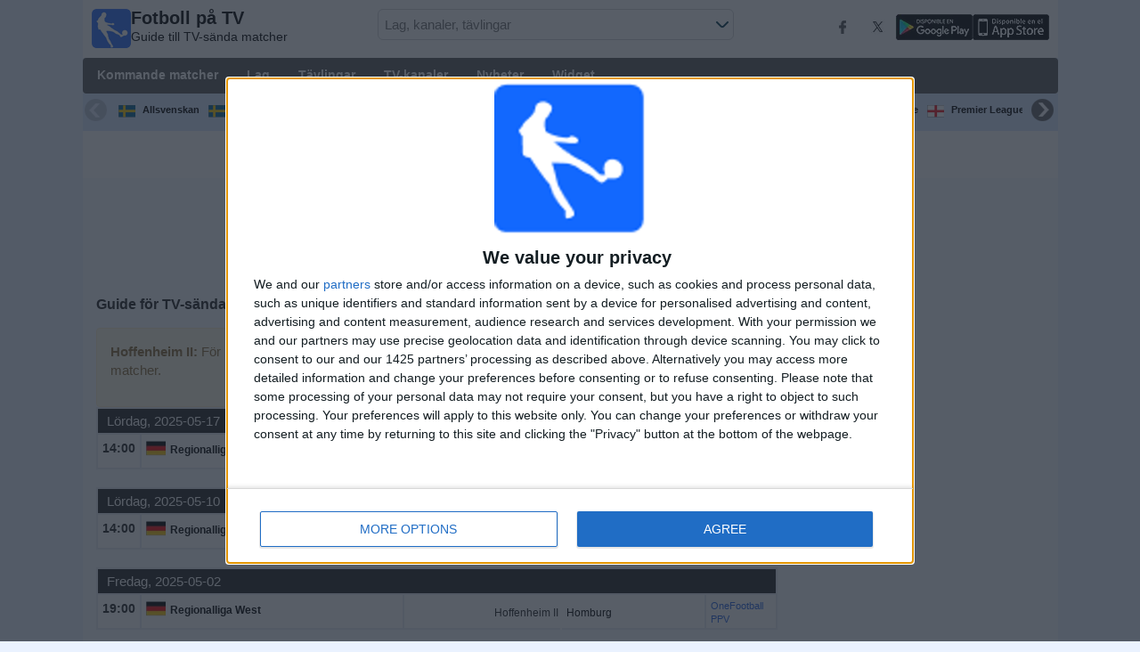

--- FILE ---
content_type: text/html; charset=utf-8
request_url: https://www.fotbollpatvidag.se/lag/hoffenheim-2
body_size: 24521
content:
<!DOCTYPE html><html class="" lang="sv"><head> <meta charset="utf-8"> <meta http-equiv="X-UA-Compatible" content="IE=edge" /> <meta name="viewport" content="width=device-width, initial-scale=1"> <title>Tv-s&#228;nda matcher i Hoffenheim II | Fotbolls-TV-guide</title> <meta name="description" content="Komplett guide med program och TV f&#246;r n&#228;sta TV-s&#228;nda matcher i Hoffenheim II. Var man kan se Hoffenheim II. Det ledande fotbollsprogrammet som direkts&#228;nds p&#229; TV." /> <meta name="keywords" content="Hoffenheim II p&#229; TV, Hoffenheim II p&#229; TV, Hoffenheim II p&#229; TV" /> <meta name="apple-itunes-app" content="app-id=897456041"> <meta name="google-play-app" content="app-id=com.futbolenlatv.deportesenlatv"> <link rel="apple-touch-icon" sizes="180x180" href="/assets/img/apple-touch-icon.png"> <link rel="android-touch-icon" href="/assets/img/android-chrome-192x192.png" /> <link rel="icon" type="image/png" sizes="32x32" href="https://www.fotbollpatvidag.se/favicon-32x32.png"> <link rel="icon" type="image/png" sizes="16x16" href="https://www.fotbollpatvidag.se/favicon-16x16.png"> <link rel="manifest" href="/site.webmanifest"> <link rel="mask-icon" href="/assets/img/safari-pinned-tab.svg" color="#5bbad5"> <meta name="msapplication-TileColor" content="#da532c"> <meta name="theme-color" content="#ffffff"> <meta property="og:url" content="https://www.fotbollpatvidag.se/lag/hoffenheim-2" /> <meta property="og:type" content="website" /> <meta property="og:title" content="Tv-s&#228;nda matcher i Hoffenheim II | Fotbolls-TV-guide" /> <meta property="og:description" content="Komplett guide med program och TV f&#246;r n&#228;sta TV-s&#228;nda matcher i Hoffenheim II. Var man kan se Hoffenheim II. Det ledande fotbollsprogrammet som direkts&#228;nds p&#229; TV." /> <meta property="og:image" content="https://www.fotbollpatvidag.se/assets/img/logo-futbol-en-la-tv.png" /> <meta property="og:image:type" content="image/png" /> <meta property="og:image:alt" content="Partidos de F&#250;tbol en la tele" /> <link rel="alternate" hreflang="sv-SE" href="https://www.fotbollpatvidag.se/lag/hoffenheim-2" /> <link rel="alternate" hreflang="sv" href="https://www.fotbollpatvidag.se/lag/hoffenheim-2" /> <link rel="canonical" href="https://www.fotbollpatvidag.se/lag/hoffenheim-2" /> <link rel="stylesheet" href="/assets/css/main.css"> <script> (adsbygoogle = window.adsbygoogle || []).pauseAdRequests = 1; </script> <!-- Quantcast Choice. Consent Manager Tag v2.0 (for TCF 2.0) <script type="text/javascript" async=true> (function () { var host = window.location.hostname; var element = document.createElement('script'); var firstScript = document.getElementsByTagName('script')[0]; var url = 'https://quantcast.mgr.consensu.org' .concat('/choice/', 'Eea_5RAQVE6ZQ', '/', host, '/choice.js'); var uspTries = 0; var uspTriesLimit = 3; element.async = true; element.type = 'text/javascript'; element.src = url; firstScript.parentNode.insertBefore(element, firstScript); function makeStub() { var TCF_LOCATOR_NAME = '__tcfapiLocator'; var queue = []; var win = window; var cmpFrame; function addFrame() { var doc = win.document; var otherCMP = !!(win.frames[TCF_LOCATOR_NAME]); if (!otherCMP) { if (doc.body) { var iframe = doc.createElement('iframe'); iframe.style.cssText = 'display:none'; iframe.name = TCF_LOCATOR_NAME; doc.body.appendChild(iframe); } else { setTimeout(addFrame, 5); } } return !otherCMP; } function tcfAPIHandler() { var gdprApplies; var args = arguments; if (!args.length) { return queue; } else if (args[0] === 'setGdprApplies') { if ( args.length > 3 && args[2] === 2 && typeof args[3] === 'boolean' ) { gdprApplies = args[3]; if (typeof args[2] === 'function') { args[2]('set', true); } } } else if (args[0] === 'ping') { var retr = { gdprApplies: gdprApplies, cmpLoaded: false, cmpStatus: 'stub' }; if (typeof args[2] === 'function') { args[2](retr); } } else { queue.push(args); } } function postMessageEventHandler(event) { var msgIsString = typeof event.data === 'string'; var json = {}; try { if (msgIsString) { json = JSON.parse(event.data); } else { json = event.data; } } catch (ignore) { } var payload = json.__tcfapiCall; if (payload) { window.__tcfapi( payload.command, payload.version, function (retValue, success) { var returnMsg = { __tcfapiReturn: { returnValue: retValue, success: success, callId: payload.callId } }; if (msgIsString) { returnMsg = JSON.stringify(returnMsg); } event.source.postMessage(returnMsg, '*'); }, payload.parameter ); } } while (win) { try { if (win.frames[TCF_LOCATOR_NAME]) { cmpFrame = win; break; } } catch (ignore) { } if (win === window.top) { break; } win = win.parent; } if (!cmpFrame) { addFrame(); win.__tcfapi = tcfAPIHandler; win.addEventListener('message', postMessageEventHandler, false); } }; makeStub(); var uspStubFunction = function () { var arg = arguments; if (typeof window.__uspapi !== uspStubFunction) { setTimeout(function () { if (typeof window.__uspapi !== 'undefined') { window.__uspapi.apply(window.__uspapi, arg); } }, 500); } }; var checkIfUspIsReady = function () { uspTries++; if (window.__uspapi === uspStubFunction && uspTries < uspTriesLimit) { console.warn('USP is not accessible'); } else { clearInterval(uspInterval); } }; if (typeof window.__uspapi === 'undefined') { window.__uspapi = uspStubFunction; var uspInterval = setInterval(checkIfUspIsReady, 6000); } })(); </script> End Quantcast Choice. Consent Manager Tag v2.0 (for TCF 2.0) --> <!-- InMobi Choice. Consent Manager Tag v3.0 (for TCF 2.2) --> <script type="text/javascript" async=true> (function () { var host = window.location.hostname; var element = document.createElement('script'); var firstScript = document.getElementsByTagName('script')[0]; var url = 'https://cmp.inmobi.com' .concat('/choice/', 'Eea_5RAQVE6ZQ', '/', host, '/choice.js?tag_version=V3'); var uspTries = 0; var uspTriesLimit = 3; element.async = true; element.type = 'text/javascript'; element.src = url; firstScript.parentNode.insertBefore(element, firstScript); function makeStub() { var TCF_LOCATOR_NAME = '__tcfapiLocator'; var queue = []; var win = window; var cmpFrame; function addFrame() { var doc = win.document; var otherCMP = !!(win.frames[TCF_LOCATOR_NAME]); if (!otherCMP) { if (doc.body) { var iframe = doc.createElement('iframe'); iframe.style.cssText = 'display:none'; iframe.name = TCF_LOCATOR_NAME; doc.body.appendChild(iframe); } else { setTimeout(addFrame, 5); } } return !otherCMP; } function tcfAPIHandler() { var gdprApplies; var args = arguments; if (!args.length) { return queue; } else if (args[0] === 'setGdprApplies') { if ( args.length > 3 && args[2] === 2 && typeof args[3] === 'boolean' ) { gdprApplies = args[3]; if (typeof args[2] === 'function') { args[2]('set', true); } } } else if (args[0] === 'ping') { var retr = { gdprApplies: gdprApplies, cmpLoaded: false, cmpStatus: 'stub' }; if (typeof args[2] === 'function') { args[2](retr); } } else { if (args[0] === 'init' && typeof args[3] === 'object') { args[3] = Object.assign(args[3], { tag_version: 'V3' }); } queue.push(args); } } function postMessageEventHandler(event) { var msgIsString = typeof event.data === 'string'; var json = {}; try { if (msgIsString) { json = JSON.parse(event.data); } else { json = event.data; } } catch (ignore) { } var payload = json.__tcfapiCall; if (payload) { window.__tcfapi( payload.command, payload.version, function (retValue, success) { var returnMsg = { __tcfapiReturn: { returnValue: retValue, success: success, callId: payload.callId } }; if (msgIsString) { returnMsg = JSON.stringify(returnMsg); } if (event && event.source && event.source.postMessage) { event.source.postMessage(returnMsg, '*'); } }, payload.parameter ); } } while (win) { try { if (win.frames[TCF_LOCATOR_NAME]) { cmpFrame = win; break; } } catch (ignore) { } if (win === window.top) { break; } win = win.parent; } if (!cmpFrame) { addFrame(); win.__tcfapi = tcfAPIHandler; win.addEventListener('message', postMessageEventHandler, false); } }; makeStub(); function makeGppStub() { const CMP_ID = 10; const SUPPORTED_APIS = [ '2:tcfeuv2', '6:uspv1', '7:usnatv1', '8:usca', '9:usvav1', '10:uscov1', '11:usutv1', '12:usctv1' ]; window.__gpp_addFrame = function (n) { if (!window.frames[n]) { if (document.body) { var i = document.createElement("iframe"); i.style.cssText = "display:none"; i.name = n; document.body.appendChild(i); } else { window.setTimeout(window.__gpp_addFrame, 10, n); } } }; window.__gpp_stub = function () { var b = arguments; __gpp.queue = __gpp.queue || []; __gpp.events = __gpp.events || []; if (!b.length || (b.length == 1 && b[0] == "queue")) { return __gpp.queue; } if (b.length == 1 && b[0] == "events") { return __gpp.events; } var cmd = b[0]; var clb = b.length > 1 ? b[1] : null; var par = b.length > 2 ? b[2] : null; if (cmd === "ping") { clb( { gppVersion: "1.1", cmpStatus: "stub", cmpDisplayStatus: "hidden", signalStatus: "not ready", supportedAPIs: SUPPORTED_APIS, cmpId: CMP_ID, sectionList: [], applicableSections: [-1],  gppString: "", parsedSections: {}, }, true ); } else if (cmd === "addEventListener") { if (!("lastId" in __gpp)) { __gpp.lastId = 0; } __gpp.lastId++; var lnr = __gpp.lastId; __gpp.events.push({ id: lnr, callback: clb, parameter: par, }); clb( { eventName: "listenerRegistered", listenerId: lnr, data: true, pingData: { gppVersion: "1.1", cmpStatus: "stub", cmpDisplayStatus: "hidden", signalStatus: "not ready", supportedAPIs: SUPPORTED_APIS, cmpId: CMP_ID, sectionList: [], applicableSections: [-1], gppString: "", parsedSections: {}, }, }, true ); } else if (cmd === "removeEventListener") { var success = false; for (var i = 0; i < __gpp.events.length; i++) { if (__gpp.events[i].id == par) { __gpp.events.splice(i, 1); success = true; break; } } clb( { eventName: "listenerRemoved", listenerId: par, data: success, pingData: { gppVersion: "1.1", cmpStatus: "stub", cmpDisplayStatus: "hidden", signalStatus: "not ready", supportedAPIs: SUPPORTED_APIS, cmpId: CMP_ID, sectionList: [], applicableSections: [-1], gppString: "", parsedSections: {}, }, }, true ); } else if (cmd === "hasSection") { clb(false, true); } else if (cmd === "getSection" || cmd === "getField") { clb(null, true); } else { __gpp.queue.push([].slice.apply(b)); } }; window.__gpp_msghandler = function (event) { var msgIsString = typeof event.data === "string"; try { var json = msgIsString ? JSON.parse(event.data) : event.data; } catch (e) { var json = null; } if (typeof json === "object" && json !== null && "__gppCall" in json) { var i = json.__gppCall; window.__gpp( i.command, function (retValue, success) { var returnMsg = { __gppReturn: { returnValue: retValue, success: success, callId: i.callId, }, }; event.source.postMessage(msgIsString ? JSON.stringify(returnMsg) : returnMsg, "*"); }, "parameter" in i ? i.parameter : null, "version" in i ? i.version : "1.1" ); } }; if (!("__gpp" in window) || typeof window.__gpp !== "function") { window.__gpp = window.__gpp_stub; window.addEventListener("message", window.__gpp_msghandler, false); window.__gpp_addFrame("__gppLocator"); } }; makeGppStub(); var uspStubFunction = function () { var arg = arguments; if (typeof window.__uspapi !== uspStubFunction) { setTimeout(function () { if (typeof window.__uspapi !== 'undefined') { window.__uspapi.apply(window.__uspapi, arg); } }, 500); } }; var checkIfUspIsReady = function () { uspTries++; if (window.__uspapi === uspStubFunction && uspTries < uspTriesLimit) { console.warn('USP is not accessible'); } else { clearInterval(uspInterval); } }; if (typeof window.__uspapi === 'undefined') { window.__uspapi = uspStubFunction; var uspInterval = setInterval(checkIfUspIsReady, 6000); } })(); </script> <!-- End InMobi Choice. Consent Manager Tag v3.0 (for TCF 2.2) --> <script> __tcfapi('addEventListener', 2, function (tcData, success) { if (success) { if (tcData.gdprApplies) { if (tcData.eventStatus == 'useractioncomplete' || tcData.eventStatus == 'tcloaded') { (adsbygoogle = window.adsbygoogle || []).pauseAdRequests = 0; } } else { (adsbygoogle = window.adsbygoogle || []).pauseAdRequests = 0; } } }); </script> <script async='async' src='https://securepubads.g.doubleclick.net/tag/js/gpt.js'></script> <script> var googletag = googletag || {}; googletag.cmd = googletag.cmd || []; </script> <script type="text/javascript"> if (navigator.userAgent.match(/IEMobile\/10\.0/)) { var msViewportStyle = document.createElement('style'); msViewportStyle.appendChild( document.createTextNode( '@-ms-viewport{width:auto!important}' ) ); document.querySelector('head').appendChild(msViewportStyle); } </script> <script async src="https://pagead2.googlesyndication.com/pagead/js/adsbygoogle.js"></script> <script> (adsbygoogle = window.adsbygoogle || []).push({ google_ad_client: "ca-pub-7422568494483020", enable_page_level_ads: true }); </script> <link rel="preload" href="/Scripts/jquery-ui-1.12.1/jquery-ui.min.css" as="style" onload="this.onload=null;this.rel='stylesheet'"> <noscript><link rel="stylesheet" href="/Scripts/jquery-ui-1.12.1/jquery-ui.min.css"></noscript> <link href="/Content/statistics.css" rel="stylesheet" /> <link rel="stylesheet" href="/scripts/chosen/chosen.min.css"> <link rel="stylesheet" href="https://cdnjs.cloudflare.com/ajax/libs/jquery-modal/0.9.1/jquery.modal.min.css" /> <!-- Global site tag (gtag.js) - Google Analytics --> <script async src="https://www.googletagmanager.com/gtag/js?id=G-ZSC503JWPX"></script> <script> window.dataLayer = window.dataLayer || []; function gtag() { dataLayer.push(arguments); } gtag('js', new Date()); gtag('config', 'G-ZSC503JWPX'); </script> </head><body> <div class="hidden-xs pCabecera"> </div> <div class="visible-xs margin-top-100"> </div> <header class="main-header"> <div class="barra-superior"> <div class="col col-logo"> <a href="/" class="logo-general"> <img src="/assets/img/logo-futbol-en-la-tv.png" alt="Fotboll p&#229; TV" class="logoPrincipal" width="44" height="44"/> <h2>Fotboll p&#229; TV <span class="subtitularLogo">Guide till TV-sända matcher</span></h2> </a> </div> <div class="col col-buscador"> <div class="buscador-box buscador-box-seccion"> <form action="/Buscador" id="common-search-form" class="common-search-form"> <input type="hidden" class="input-token" value="xR2e2J98KCoay5CaXgExCy8mgLQlo5uPTqIthVcQWX0S8yS_Ch4BRjFHLYMTZt6vfwzZr5iJtZrE2dTbCA5e-XVP-K47iPvuMLogkgjUHbw1:A47lbBxPk6uBWFg7Um7FynnbgtuxytjX87oRICsEU1PKhQ_60995B9fwZHzpXigDsTCjhw0kQ6cQ0tAUFrjd5rfw4YukoTHxqWYFeJ2Iab01"> <input type="hidden" class="input-sport" value="1"> <input type="hidden" class="input-country" value="95"> <input type="search" class="ui-autocomplete-input js-autocomplete" name="buscador-principal" placeholder="Lag, kanaler, t&#228;vlingar" autocomplete="off" onkeypress="return event.keyCode != 13;"> <button aria-label="S&#246;ka efter..." title="S&#246;k nyheter..." aria-label="S&#246;k nyheter...">&nbsp;</button> <div id="auto-resultados" class="auto-resultados"></div> </form> </div> </div> <div class="col col-derecha"> <a class="hidden-on-small" href="https://www.facebook.com/wostifutbolenlatv" target="_blank"> <img src="/assets/img/ico-facebook.webp" alt-img="/assets/img/ico-facebook.png" class="js-webp-default" alt="Facebook" width="40" height="40"> </a> <a class="hidden-on-small" href="https://twitter.com/futbolenlatv" target="_blank"> <img src="/assets/img/ico-twitter.webp" alt-img="/assets/img/ico-twitter.png" alt="Twitter" width="40" height="40" class="js-webp-default"> </a> <a class="hidden-on-small" href="https://play.google.com/store/apps/details?id=com.futbolenlatv.deportesenlatv&amp;hl=en" target="_blank"> <img src="/assets/img/app-google-play.webp" alt-img="/assets/img/app-google-play.png" alt="Android" width="86" height="29" class="js-webp-default"> </a> <a class="hidden-on-small" href="https://apps.apple.com/es/app/deportesenlatv-by-futbolenlatv/id897456041" target="_blank" rel="noopener noreferrer" aria-label="iOS"> <img src="/assets/img/app-store.webp" alt-img="/assets/img/app-store.png" alt="iOS" width="86" height="29" class="js-webp-default" /> </a> <a class="hidden-on-big js-open-overlay" href="#"><img width="44" height="44" src="/assets/img/menu-principal-movil.png" alt="Menú"></a> </div></div><div class="container-header"> <nav class="main-menu" aria-label="Main Navigation"> <ul> <li><a href="/">Kommande matcher</a></li> <li class="dropdown"> <a href="#">Lag <i class="fa fa-angle-down"></i></a> <!-- children nav --> <ul class="dropdown-menu"> <li> <a href="/lag/aik-fotboll"> <img src="https://static.futbolenlatv.com/img/32/20160727113244-alk-fotboll.webp" alt-img="https://static.futbolenlatv.com/img/32/20160727113244-alk-fotboll.png" alt="AIK Fotboll Dam D" title="AIK Fotboll Dam D" width="27" height="27" class="js-webp-default" /> AIK Fotboll Dam D </a> </li> <li> <a href="/lag/bk-hacken"> <img src="https://static.futbolenlatv.com/img/32/20180725063146-bk-hacken.webp" alt-img="https://static.futbolenlatv.com/img/32/20180725063146-bk-hacken.png" alt="BK H&#228;cken D" title="BK H&#228;cken D" width="27" height="27" class="js-webp-default" /> BK H&#228;cken D </a> </li> <li> <a href="/lag/degerfors-if"> <img src="https://static.futbolenlatv.com/img/32/20210418105139-degerfors-if.webp" alt-img="https://static.futbolenlatv.com/img/32/20210418105139-degerfors-if.png" alt="Degerfors IF" title="Degerfors IF" width="27" height="27" class="js-webp-default" /> Degerfors IF </a> </li> <li> <a href="/lag/djurgardens-if"> <img src="https://static.futbolenlatv.com/img/32/20200614181029-djurgardens-if.webp" alt-img="https://static.futbolenlatv.com/img/32/20200614181029-djurgardens-if.png" alt="Djurg&#229;rdens IF" title="Djurg&#229;rdens IF" width="27" height="27" class="js-webp-default" /> Djurg&#229;rdens IF </a> </li> <li> <a href="/lag/gif-sundsvall"> <img src="https://static.futbolenlatv.com/img/32/20220208180947-gif-sundsvall.webp" alt-img="https://static.futbolenlatv.com/img/32/20220208180947-gif-sundsvall.png" alt="GIF Sundsvall" title="GIF Sundsvall" width="27" height="27" class="js-webp-default" /> GIF Sundsvall </a> </li> <li> <a href="/lag/hammarby"> <img src="https://static.futbolenlatv.com/img/32/20130716101621-hammarby.webp" alt-img="https://static.futbolenlatv.com/img/32/20130716101621-hammarby.png" alt="Hammarby IF" title="Hammarby IF" width="27" height="27" class="js-webp-default" /> Hammarby IF </a> </li> <li class="textoCentrando"><a href="/lag" title="FLERA LAG">FLERA LAG</a> </li> </ul> </li> <li class="dropdown"> <a href="#">T&#228;vlingar <i class="fa fa-angle-down"></i></a> <ul class="dropdown-menu"> <li> <a href="/tavling/allsvenskan"> <img src="https://static.futbolenlatv.com/img/32/20130827111430-Suecia.webp" alt-img="https://static.futbolenlatv.com/img/32/20130827111430-Suecia.png" alt="Allsvenskan" title="Allsvenskan" width="27" height="27" class="js-webp-default" /> Allsvenskan </a> </li> <li> <a href="/tavling/superettan"> <img src="https://static.futbolenlatv.com/img/32/20130827111430-Suecia.webp" alt-img="https://static.futbolenlatv.com/img/32/20130827111430-Suecia.png" alt="Superettan" title="Superettan" width="27" height="27" class="js-webp-default" /> Superettan </a> </li> <li> <a href="/tavling/damallsvenskan"> <img src="https://static.futbolenlatv.com/img/32/20130827111430-Suecia.webp" alt-img="https://static.futbolenlatv.com/img/32/20130827111430-Suecia.png" alt="OBOS Damallsvenskan" title="OBOS Damallsvenskan" width="27" height="27" class="js-webp-default" /> OBOS Damallsvenskan </a> </li> <li> <a href="/tavling/svenska-cupen"> <img src="https://static.futbolenlatv.com/img/32/20130827111430-Suecia.webp" alt-img="https://static.futbolenlatv.com/img/32/20130827111430-Suecia.png" alt="Svenska Cupen" title="Svenska Cupen" width="27" height="27" class="js-webp-default" /> Svenska Cupen </a> </li> <li> <a href="/tavling/liga-campeones"> <img src="https://static.futbolenlatv.com/img/32/20171009063756-champions-league.webp" alt-img="https://static.futbolenlatv.com/img/32/20171009063756-champions-league.png" alt="Champions League" title="Champions League" width="27" height="27" class="js-webp-default" /> Champions League </a> </li> <li> <a href="/tavling/womens-champions"> <img src="https://static.futbolenlatv.com/img/32/20171009085600-womens-champions-league.webp" alt-img="https://static.futbolenlatv.com/img/32/20171009085600-womens-champions-league.png" alt="Champions League Damer" title="Champions League Damer" width="27" height="27" class="js-webp-default" /> Champions League Damer </a> </li> <li class="textoCentrando"><a href="/tavling" title="FLERA T&#196;VLINGAR">FLERA T&#196;VLINGAR</a> </li> </ul> </li> <li class="dropdown"> <a href="#">TV-kanaler <i class="fa fa-angle-down"></i></a> <ul class="dropdown-menu dropdown-menu-wider"> <li> <a href="/kanal/viaplay-se"> <img src="https://static.futbolenlatv.com/img/32/20220315092900-viaplay-dk.webp" alt-img="https://static.futbolenlatv.com/img/32/20220315092900-viaplay-dk.png" alt="Viaplay.se" title="Viaplay.se" width="27" height="27" class="js-webp-default" /> Viaplay.se </a> </li> <li> <a href="/kanal/c-more-stream"> <img src="https://static.futbolenlatv.com/img/32/20220316094241-c-more-stream.webp" alt-img="https://static.futbolenlatv.com/img/32/20220316094241-c-more-stream.png" alt="C More Stream" title="C More Stream" width="27" height="27" class="js-webp-default" /> C More Stream </a> </li> <li> <a href="/kanal/v-sport-football"> <img src="https://static.futbolenlatv.com/img/32/20220320134827-v-sport-football.webp" alt-img="https://static.futbolenlatv.com/img/32/20220320134827-v-sport-football.png" alt="V Sport Football" title="V Sport Football" width="27" height="27" class="js-webp-default" /> V Sport Football </a> </li> <li> <a href="/kanal/discovery-plus-sweden"> <img src="https://static.futbolenlatv.com/img/32/20220110160350-discovery-plus-italia.webp" alt-img="https://static.futbolenlatv.com/img/32/20220110160350-discovery-plus-italia.png" alt="Discovery+" title="Discovery+" width="27" height="27" class="js-webp-default" /> Discovery+ </a> </li> <li> <a href="/kanal/v-sport-1"> <img src="https://static.futbolenlatv.com/img/32/20220316094135-v-sport-1.webp" alt-img="https://static.futbolenlatv.com/img/32/20220316094135-v-sport-1.png" alt="V Sport 1" title="V Sport 1" width="27" height="27" class="js-webp-default" /> V Sport 1 </a> </li> <li> <a href="/kanal/c-more-fotbol"> <img src="https://static.futbolenlatv.com/img/32/20220316094230-c-more-fotbol.webp" alt-img="https://static.futbolenlatv.com/img/32/20220316094230-c-more-fotbol.png" alt="C More Fotboll" title="C More Fotboll" width="27" height="27" class="js-webp-default" /> C More Fotboll </a> </li> <li><a href="/kanal" title="FLERA KANALER">FLERA KANALER</a> </li> </ul> </li> <li><a href="/nyheter">Nyheter</a></li> <li><a href="/widget">Widget</a></li> </ul> </nav> <nav class="carrusel-competiciones" id="carrusel-competiciones" style="max-height: 54px; overflow-y: hidden; overflow: hidden;"> <a href="/tavling/allsvenskan" title="Allsvenskan"> <img src="https://static.futbolenlatv.com/img/32/20130827111430-Suecia.png" alt="Allsvenskan" title="Allsvenskan" width="19" height="19">Allsvenskan </a> <a href="/tavling/superettan" title="Superettan"> <img src="https://static.futbolenlatv.com/img/32/20130827111430-Suecia.png" alt="Superettan" title="Superettan" width="19" height="19">Superettan </a> <a href="/tavling/damallsvenskan" title="OBOS Damallsvenskan"> <img src="https://static.futbolenlatv.com/img/32/20130827111430-Suecia.png" alt="OBOS Damallsvenskan" title="OBOS Damallsvenskan" width="19" height="19">OBOS Damallsvenskan </a> <a href="/tavling/svenska-cupen" title="Svenska Cupen"> <img src="https://static.futbolenlatv.com/img/32/20130827111430-Suecia.png" alt="Svenska Cupen" title="Svenska Cupen" width="19" height="19">Svenska Cupen </a> <a href="/tavling/liga-campeones" title="Champions League"> <img src="https://static.futbolenlatv.com/img/32/20171009063756-champions-league.png" alt="Champions League" title="Champions League" width="19" height="19">Champions League </a> <a href="/tavling/womens-champions" title="Champions League Damer"> <img src="https://static.futbolenlatv.com/img/32/20171009085600-womens-champions-league.png" alt="Champions League Damer" title="Champions League Damer" width="19" height="19">Champions League Damer </a> <a href="/tavling/europa-league" title="Europa League"> <img src="https://static.futbolenlatv.com/img/32/20231214134715-europa-league.png" alt="Europa League" title="Europa League" width="19" height="19">Europa League </a> <a href="/tavling/premier-league" title="Premier League"> <img src="https://static.futbolenlatv.com/img/32/20140605095816-Inglaterra.png" alt="Premier League" title="Premier League" width="19" height="19">Premier League </a> <a href="/tavling/ligue-1" title="Ligue 1"> <img src="https://static.futbolenlatv.com/img/32/20130727123333-Francia.png" alt="Ligue 1" title="Ligue 1" width="19" height="19">Ligue 1 </a> <a href="/tavling/mundial-de-clubes" title="FIFA Club VM"> <img src="https://static.futbolenlatv.com/img/32/20171010060959-fifa.png" alt="FIFA Club VM" title="FIFA Club VM" width="19" height="19">FIFA Club VM </a> <a href="/tavling"><img src="/Content/Img/ico-mas.png" alt="T&#228;vlingar" width="19" height="19" />T&#228;vlingar</a> </nav> <style>.lista-equipos img {background-color: #fff;}</style> <div class="lista-equipos" style="max-height: 53px; overflow-y: hidden;"> <a href="/lag/aik-fotboll"> <img src="https://static.futbolenlatv.com/img/32/20160727113244-alk-fotboll.png" alt="AIK Fotboll Dam D" title="AIK Fotboll Dam D" width="32" height="32"/> </a> <a href="/lag/bk-hacken"> <img src="https://static.futbolenlatv.com/img/32/20180725063146-bk-hacken.png" alt="BK H&#228;cken D" title="BK H&#228;cken D" width="32" height="32"/> </a> <a href="/lag/degerfors-if"> <img src="https://static.futbolenlatv.com/img/32/20210418105139-degerfors-if.png" alt="Degerfors IF" title="Degerfors IF" width="32" height="32"/> </a> <a href="/lag/djurgardens-if"> <img src="https://static.futbolenlatv.com/img/32/20200614181029-djurgardens-if.png" alt="Djurg&#229;rdens IF" title="Djurg&#229;rdens IF" width="32" height="32"/> </a> <a href="/lag/gif-sundsvall"> <img src="https://static.futbolenlatv.com/img/32/20220208180947-gif-sundsvall.png" alt="GIF Sundsvall" title="GIF Sundsvall" width="32" height="32"/> </a> <a href="/lag/hammarby"> <img src="https://static.futbolenlatv.com/img/32/20130716101621-hammarby.png" alt="Hammarby IF" title="Hammarby IF" width="32" height="32"/> </a> <a href="/lag/helsingborgs-if"> <img src="https://static.futbolenlatv.com/img/32/20200619090842-helsingborgs-if.png" alt="Helsingborgs IF" title="Helsingborgs IF" width="32" height="32"/> </a> <a href="/lag/elfsborg"> <img src="https://static.futbolenlatv.com/img/32/20130814021844-elfsborg.png" alt="IF Elfsborg" title="IF Elfsborg" width="32" height="32"/> </a> <a href="/lag/ifk-goteborg"> <img src="https://static.futbolenlatv.com/img/32/20200320194745-ifk-goteborg.png" alt="IFK G&#246;teborg" title="IFK G&#246;teborg" width="32" height="32"/> </a> <a href="/lag/ifk-norrkoping"> <img src="https://static.futbolenlatv.com/img/32/20200614181204-ifk-norrkoping.png" alt="IFK Norrk&#246;ping" title="IFK Norrk&#246;ping" width="32" height="32"/> </a> <a href="/lag/ifk-varnamo"> <img src="https://static.futbolenlatv.com/img/32/20220208180936-ifk-varnamo.png" alt="IFK V&#228;rnamo" title="IFK V&#228;rnamo" width="32" height="32"/> </a> <a href="/lag/ik-sirius-fk"> <img src="https://static.futbolenlatv.com/img/32/20200619090926-ik-sirius-fk.png" alt="IK Sirius" title="IK Sirius" width="32" height="32"/> </a> <a href="/lag/kalmar-ff"> <img src="https://static.futbolenlatv.com/img/32/20200619090901-kalmar-ff.png" alt="Kalmar FF" title="Kalmar FF" width="32" height="32"/> </a> <a href="/lag/fc-malmoe"> <img src="https://static.futbolenlatv.com/img/32/20141217010848-malmo-ff.png" alt="Malm&#246; FF" title="Malm&#246; FF" width="32" height="32"/> </a> <a href="/lag/mjallby-aif"> <img src="https://static.futbolenlatv.com/img/32/20200619090721-mjallby-aif.png" alt="Mj&#228;llby AIF" title="Mj&#228;llby AIF" width="32" height="32"/> </a> <a href="/lag/varbergs-bois-fc"> <img src="https://static.futbolenlatv.com/img/32/20200619090818-varbergs-bois-fc.png" alt="Varbergs BoIS" title="Varbergs BoIS" width="32" height="32"/> </a> </div></div> </header> <div class="container"> <div class="contenido-principal"> <section class="columna-principal"> <div class="hidden-xs pMenu"> <script async src="//pagead2.googlesyndication.com/pagead/js/adsbygoogle.js"></script><!-- web-debajo-menu --><ins class="adsbygoogle" style="display:inline-block;width:728px;height:90px" data-ad-client="ca-pub-7422568494483020" data-ad-slot="8414429040"></ins><script>(adsbygoogle = window.adsbygoogle || []).push({});</script> </div> <div class="filter-banner hidden-xs"> </div> <div class="visible-xs margin-bottom-10"> <script async src="//pagead2.googlesyndication.com/pagead/js/adsbygoogle.js"></script><!-- adaptable-top-no-amp --><ins class="adsbygoogle" style="display:block" data-ad-client="ca-pub-7422568494483020" data-ad-slot="8384339716" data-ad-format="auto" data-full-width-responsive="true"></ins><script>(adsbygoogle = window.adsbygoogle || []).push({});</script> </div> <h1>Guide för TV-sända matcher för <b class="breadcrumb-strong">Hoffenheim II</b></h1> <div id="utcRelativeContent"> <div id="dvMensaje" class="mensajeAlerta"> <button type="button" onclick="hideMessage('dvMensaje')">×</button> <p><strong>Hoffenheim II:</strong> För närvarande finns det ingen TV-sänd match. Du kan kolla historiken för tidigare TV-sända matcher.</p> </div><div id="dvMensajeOtherWeb" class="mensajeAlerta" style="display:none"> <button type="button" onclick="hideMessage('dvMensajeOtherWeb')">×</button> <p id="pMensajeOtherWeb"></p></div> <table class="tablaPrincipal detalleVacio "> <tbody> <tr class="cabeceraTabla fondoNegro"> <td colspan="5">L&#246;rdag, 2025-05-17</td></tr><tr> <td class="hora "> 14:00 </td> <td class="detalles "> <ul> <li> <div class="contenedorImgCompeticion"> <img src="https://static.futbolenlatv.com/img/32/20130727123343-Alemania.webp" alt-img="https://static.futbolenlatv.com/img/32/20130727123343-Alemania.png" alt="Regionalliga West" title="Regionalliga West" width="22" height="22" class="js-webp-default" /> <span class="ajusteDoslineas"> <a class="internalLink" href="/tavling/regionalliga"> <label title="Regionalliga West">Regionalliga West</label> </a> </span> </div> </li> </ul></td><td class="local"> <span title="Hoffenheim II" class=sinImagen>Hoffenheim II</span></td><td class="visitante"> <a class="internalLink" href="/lag/fc-giessen"> <span title="FC Giessen" class=sinImagen>FC Giessen</span> </a></td> <td class="canales"> <div itemscope itemtype="https://schema.org/Event"> <meta itemprop="name" content="Hoffenheim II - FC Giessen" /> <meta itemprop="description" content="Hoffenheim II - FC Giessen el den 17 maj 2025 a las 14:00" /> <meta itemprop="url" content="https://www.fotbollpatvidag.se/tavling/regionalliga" /> <meta itemprop="startDate" content="2025-05-17T12:00:00" /> <meta itemprop="duration" content="T1H45M" /> <div itemprop="location" itemscope itemtype="https://schema.org/Place"> <meta itemprop="name" content="Dietmar-Hopp-Stadion" /> <meta itemprop="address" content="Silbergasse 45, Hoffenheim" /> </div> </div> <ul class="listaCanales"> <li class="" title="OneFootball PPV"><a class="internalLinkCanal" href="/kanal/onefootball-sverige-ppv">OneFootball PPV</a></li> </ul> </td></tr> </tbody> </table> <table class="tablaPrincipal detalleVacio "> <tbody> <tr class="cabeceraTabla fondoNegro"> <td colspan="5">L&#246;rdag, 2025-05-10</td></tr><tr> <td class="hora "> 14:00 </td> <td class="detalles "> <ul> <li> <div class="contenedorImgCompeticion"> <img src="https://static.futbolenlatv.com/img/32/20130727123343-Alemania.webp" alt-img="https://static.futbolenlatv.com/img/32/20130727123343-Alemania.png" alt="Regionalliga West" title="Regionalliga West" width="22" height="22" class="js-webp-default" /> <span class="ajusteDoslineas"> <label title="Regionalliga West">Regionalliga West</label> </span> </div> </li> </ul></td><td class="local"> <a class="internalLink" href="/lag/fc-08-villingen"> <span title="Villingen" class=sinImagen>Villingen</span> </a></td><td class="visitante"> <span title="Hoffenheim II" class=sinImagen>Hoffenheim II</span></td> <td class="canales"> <div itemscope itemtype="https://schema.org/Event"> <meta itemprop="name" content="Villingen - Hoffenheim II" /> <meta itemprop="description" content="Villingen - Hoffenheim II el den 10 maj 2025 a las 14:00" /> <meta itemprop="url" content="https://www.fotbollpatvidag.se/tavling/regionalliga" /> <meta itemprop="startDate" content="2025-05-10T12:00:00" /> <meta itemprop="duration" content="T1H45M" /> <div itemprop="location" itemscope itemtype="https://schema.org/Place"> <meta itemprop="name" content="ebm-papst-Stadion" /> <meta itemprop="address" content="Im Friedengrund" /> </div> </div> <ul class="listaCanales"> <li class="canal-sin-enlace " title="OneFootball PPV">OneFootball PPV</li> </ul> </td></tr> </tbody> </table> <table class="tablaPrincipal detalleVacio "> <tbody> <tr class="cabeceraTabla fondoNegro"> <td colspan="5">Fredag, 2025-05-02</td></tr><tr> <td class="hora "> 19:00 </td> <td class="detalles "> <ul> <li> <div class="contenedorImgCompeticion"> <img src="https://static.futbolenlatv.com/img/32/20130727123343-Alemania.webp" alt-img="https://static.futbolenlatv.com/img/32/20130727123343-Alemania.png" alt="Regionalliga West" title="Regionalliga West" width="22" height="22" class="js-webp-default" /> <span class="ajusteDoslineas"> <label title="Regionalliga West">Regionalliga West</label> </span> </div> </li> </ul></td><td class="local"> <span title="Hoffenheim II" class=sinImagen>Hoffenheim II</span></td><td class="visitante"> <a class="internalLink" href="/lag/fc-homburg"> <span title="Homburg" class=sinImagen>Homburg</span> </a></td> <td class="canales"> <div itemscope itemtype="https://schema.org/Event"> <meta itemprop="name" content="Hoffenheim II - Homburg" /> <meta itemprop="description" content="Hoffenheim II - Homburg el den 2 maj 2025 a las 19:00" /> <meta itemprop="url" content="https://www.fotbollpatvidag.se/tavling/regionalliga" /> <meta itemprop="startDate" content="2025-05-02T17:00:00" /> <meta itemprop="duration" content="T1H45M" /> <div itemprop="location" itemscope itemtype="https://schema.org/Place"> <meta itemprop="name" content="Dietmar-Hopp-Stadion" /> <meta itemprop="address" content="Silbergasse 45, Hoffenheim" /> </div> </div> <ul class="listaCanales"> <li class="canal-sin-enlace " title="OneFootball PPV">OneFootball PPV</li> </ul> </td></tr> </tbody> </table> <table class="tablaPrincipal detalleVacio moreThan3Days"> <tbody> <tr class="cabeceraTabla fondoNegro"> <td colspan="5">L&#246;rdag, 2025-04-26</td></tr><tr> <td class="hora "> 14:00 </td> <td class="detalles "> <ul> <li> <div class="contenedorImgCompeticion"> <img src="https://static.futbolenlatv.com/img/32/20130727123343-Alemania.webp" alt-img="https://static.futbolenlatv.com/img/32/20130727123343-Alemania.png" alt="Regionalliga West" title="Regionalliga West" width="22" height="22" class="js-webp-default" /> <span class="ajusteDoslineas"> <label title="Regionalliga West">Regionalliga West</label> </span> </div> </li> </ul></td><td class="local"> <a class="internalLink" href="/lag/eintracht-frankfurt-2"> <span title="Eintracht Frankfurt II" class=sinImagen>Eintracht Frankfurt II</span> </a></td><td class="visitante"> <span title="Hoffenheim II" class=sinImagen>Hoffenheim II</span></td> <td class="canales"> <div itemscope itemtype="https://schema.org/Event"> <meta itemprop="name" content="Eintracht Frankfurt II - Hoffenheim II" /> <meta itemprop="description" content="Eintracht Frankfurt II - Hoffenheim II el den 26 april 2025 a las 14:00" /> <meta itemprop="url" content="https://www.fotbollpatvidag.se/tavling/regionalliga" /> <meta itemprop="startDate" content="2025-04-26T12:00:00" /> <meta itemprop="duration" content="T1H45M" /> <div itemprop="location" itemscope itemtype="https://schema.org/Place"> <meta itemprop="name" content="PSD Bank Arena" /> <meta itemprop="address" content="Frankfurt, Alemania" /> </div> </div> <ul class="listaCanales"> <li class="canal-sin-enlace " title="OneFootball PPV">OneFootball PPV</li> </ul> </td></tr> </tbody> </table> <table class="tablaPrincipal detalleVacio moreThan3Days"> <tbody> <tr class="cabeceraTabla fondoNegro"> <td colspan="5">S&#246;ndag, 2025-04-20</td></tr><tr> <td class="hora "> 14:00 </td> <td class="detalles "> <ul> <li> <div class="contenedorImgCompeticion"> <img src="https://static.futbolenlatv.com/img/32/20130727123343-Alemania.webp" alt-img="https://static.futbolenlatv.com/img/32/20130727123343-Alemania.png" alt="Regionalliga West" title="Regionalliga West" width="22" height="22" class="js-webp-default" /> <span class="ajusteDoslineas"> <label title="Regionalliga West">Regionalliga West</label> </span> </div> </li> </ul></td><td class="local"> <span title="Hoffenheim II" class=sinImagen>Hoffenheim II</span></td><td class="visitante"> <a class="internalLink" href="/lag/ksv-hessen"> <span title="KSV Hessen Kassel" class=sinImagen>KSV Hessen Kassel</span> </a></td> <td class="canales"> <div itemscope itemtype="https://schema.org/Event"> <meta itemprop="name" content="Hoffenheim II - KSV Hessen Kassel" /> <meta itemprop="description" content="Hoffenheim II - KSV Hessen Kassel el den 20 april 2025 a las 14:00" /> <meta itemprop="url" content="https://www.fotbollpatvidag.se/tavling/regionalliga" /> <meta itemprop="startDate" content="2025-04-20T12:00:00" /> <meta itemprop="duration" content="T1H45M" /> <div itemprop="location" itemscope itemtype="https://schema.org/Place"> <meta itemprop="name" content="Dietmar-Hopp-Stadion" /> <meta itemprop="address" content="Silbergasse 45, Hoffenheim" /> </div> </div> <ul class="listaCanales"> <li class="canal-sin-enlace " title="OneFootball PPV">OneFootball PPV</li> </ul> </td></tr> <tr> <td colspan="5" class="pTabla"> <!-- EZOIC_REMOVE_BEGIN --> <script async src="https://pagead2.googlesyndication.com/pagead/js/adsbygoogle.js"></script> <!-- adaptable-top-no-amp --> <ins class="adsbygoogle" style="display:block;max-width:728px" data-ad-client="ca-pub-7422568494483020" data-ad-slot="8384339716" data-ad-format="auto" data-full-width-responsive="true"></ins> <script> (adsbygoogle = window.adsbygoogle || []).push({}); </script> <!-- EZOIC_REMOVE_END --> </td> </tr> </tbody> </table> <table class="tablaPrincipal detalleVacio moreThan3Days"> <tbody> <tr class="cabeceraTabla fondoNegro"> <td colspan="5">S&#246;ndag, 2025-04-13</td></tr><tr> <td class="hora "> 14:00 </td> <td class="detalles "> <ul> <li> <div class="contenedorImgCompeticion"> <img src="https://static.futbolenlatv.com/img/32/20130727123343-Alemania.webp" alt-img="https://static.futbolenlatv.com/img/32/20130727123343-Alemania.png" alt="Regionalliga West" title="Regionalliga West" width="22" height="22" class="js-webp-default" /> <span class="ajusteDoslineas"> <label title="Regionalliga West">Regionalliga West</label> </span> </div> </li> </ul></td><td class="local"> <a class="internalLink" href="/lag/mainz-05-ii"> <span title="Mainz II" class=sinImagen>Mainz II</span> </a></td><td class="visitante"> <span title="Hoffenheim II" class=sinImagen>Hoffenheim II</span></td> <td class="canales"> <div itemscope itemtype="https://schema.org/Event"> <meta itemprop="name" content="Mainz II - Hoffenheim II" /> <meta itemprop="description" content="Mainz II - Hoffenheim II el den 13 april 2025 a las 14:00" /> <meta itemprop="url" content="https://www.fotbollpatvidag.se/tavling/regionalliga" /> <meta itemprop="startDate" content="2025-04-13T12:00:00" /> <meta itemprop="duration" content="T1H45M" /> <div itemprop="location" itemscope itemtype="https://schema.org/Place"> <meta itemprop="name" content="Stadion am Bruchweg" /> <meta itemprop="address" content="Dr.-Martin-Luther-King-Weg 22, 55122 Mainz, Deutschland" /> </div> </div> <ul class="listaCanales"> <li class="canal-sin-enlace " title="OneFootball PPV">OneFootball PPV</li> </ul> </td></tr> </tbody> </table> <table class="tablaPrincipal detalleVacio moreThan6Days"> <tbody> <tr class="cabeceraTabla fondoNegro"> <td colspan="5">S&#246;ndag, 2025-04-06</td></tr><tr> <td class="hora "> 14:00 </td> <td class="detalles "> <ul> <li> <div class="contenedorImgCompeticion"> <img src="https://static.futbolenlatv.com/img/32/20130727123343-Alemania.webp" alt-img="https://static.futbolenlatv.com/img/32/20130727123343-Alemania.png" alt="Regionalliga West" title="Regionalliga West" width="22" height="22" class="js-webp-default" /> <span class="ajusteDoslineas"> <label title="Regionalliga West">Regionalliga West</label> </span> </div> </li> </ul></td><td class="local"> <span title="Hoffenheim II" class=sinImagen>Hoffenheim II</span></td><td class="visitante"> <a class="internalLink" href="/lag/suttgarter-kickers"> <span title="Stuttgarter Kickers" class=sinImagen>Stuttgarter Kickers</span> </a></td> <td class="canales"> <div itemscope itemtype="https://schema.org/Event"> <meta itemprop="name" content="Hoffenheim II - Stuttgarter Kickers" /> <meta itemprop="description" content="Hoffenheim II - Stuttgarter Kickers el den 6 april 2025 a las 14:00" /> <meta itemprop="url" content="https://www.fotbollpatvidag.se/tavling/regionalliga" /> <meta itemprop="startDate" content="2025-04-06T12:00:00" /> <meta itemprop="duration" content="T1H45M" /> <div itemprop="location" itemscope itemtype="https://schema.org/Place"> <meta itemprop="name" content="Dietmar-Hopp-Stadion" /> <meta itemprop="address" content="Silbergasse 45, Hoffenheim" /> </div> </div> <ul class="listaCanales"> <li class="canal-sin-enlace " title="OneFootball PPV">OneFootball PPV</li> </ul> </td></tr> </tbody> </table> <table class="tablaPrincipal detalleVacio moreThan6Days"> <tbody> <tr class="cabeceraTabla fondoNegro"> <td colspan="5">Tisdag, 2025-04-01</td></tr><tr> <td class="hora "> 19:00 </td> <td class="detalles "> <ul> <li> <div class="contenedorImgCompeticion"> <img src="https://static.futbolenlatv.com/img/32/20130727123343-Alemania.webp" alt-img="https://static.futbolenlatv.com/img/32/20130727123343-Alemania.png" alt="Regionalliga West" title="Regionalliga West" width="22" height="22" class="js-webp-default" /> <span class="ajusteDoslineas"> <label title="Regionalliga West">Regionalliga West</label> </span> </div> </li> </ul></td><td class="local"> <a class="internalLink" href="/lag/eintracht-trier"> <span title="Trier" class=sinImagen>Trier</span> </a></td><td class="visitante"> <span title="Hoffenheim II" class=sinImagen>Hoffenheim II</span></td> <td class="canales"> <div itemscope itemtype="https://schema.org/Event"> <meta itemprop="name" content="Trier - Hoffenheim II" /> <meta itemprop="description" content="Trier - Hoffenheim II el den 1 april 2025 a las 19:00" /> <meta itemprop="url" content="https://www.fotbollpatvidag.se/tavling/regionalliga" /> <meta itemprop="startDate" content="2025-04-01T17:00:00" /> <meta itemprop="duration" content="T1H45M" /> <div itemprop="location" itemscope itemtype="https://schema.org/Place"> <meta itemprop="name" content="Moselstadion" /> <meta itemprop="address" /> </div> </div> <ul class="listaCanales"> <li class="canal-sin-enlace " title="OneFootball PPV">OneFootball PPV</li> </ul> </td></tr> </tbody> </table> <table class="tablaPrincipal detalleVacio moreThan6Days"> <tbody> <tr class="cabeceraTabla fondoNegro"> <td colspan="5">Fredag, 2025-03-28</td></tr><tr> <td class="hora "> 19:00 </td> <td class="detalles "> <ul> <li> <div class="contenedorImgCompeticion"> <img src="https://static.futbolenlatv.com/img/32/20130727123343-Alemania.webp" alt-img="https://static.futbolenlatv.com/img/32/20130727123343-Alemania.png" alt="Regionalliga West" title="Regionalliga West" width="22" height="22" class="js-webp-default" /> <span class="ajusteDoslineas"> <label title="Regionalliga West">Regionalliga West</label> </span> </div> </li> </ul></td><td class="local"> <span title="Hoffenheim II" class=sinImagen>Hoffenheim II</span></td><td class="visitante"> <a class="internalLink" href="/lag/sg-barockstadt-fulda-lehnerz"> <span title="Fulda-Lehnerz" class=sinImagen>Fulda-Lehnerz</span> </a></td> <td class="canales"> <div itemscope itemtype="https://schema.org/Event"> <meta itemprop="name" content="Hoffenheim II - Fulda-Lehnerz" /> <meta itemprop="description" content="Hoffenheim II - Fulda-Lehnerz el den 28 mars 2025 a las 19:00" /> <meta itemprop="url" content="https://www.fotbollpatvidag.se/tavling/regionalliga" /> <meta itemprop="startDate" content="2025-03-28T18:00:00" /> <meta itemprop="duration" content="T1H45M" /> <div itemprop="location" itemscope itemtype="https://schema.org/Place"> <meta itemprop="name" content="Dietmar-Hopp-Stadion" /> <meta itemprop="address" content="Silbergasse 45, Hoffenheim" /> </div> </div> <ul class="listaCanales"> <li class="canal-sin-enlace " title="OneFootball PPV">OneFootball PPV</li> </ul> </td></tr> </tbody> </table> <table class="tablaPrincipal detalleVacio moreThan9Days"> <tbody> <tr class="cabeceraTabla fondoNegro"> <td colspan="5">L&#246;rdag, 2025-03-22</td></tr><tr> <td class="hora "> 14:00 </td> <td class="detalles "> <ul> <li> <div class="contenedorImgCompeticion"> <img src="https://static.futbolenlatv.com/img/32/20130727123343-Alemania.webp" alt-img="https://static.futbolenlatv.com/img/32/20130727123343-Alemania.png" alt="Regionalliga West" title="Regionalliga West" width="22" height="22" class="js-webp-default" /> <span class="ajusteDoslineas"> <label title="Regionalliga West">Regionalliga West</label> </span> </div> </li> </ul></td><td class="local"> <a class="internalLink" href="/lag/bahlinger-sc"> <span title="Bahlinger" class=sinImagen>Bahlinger</span> </a></td><td class="visitante"> <span title="Hoffenheim II" class=sinImagen>Hoffenheim II</span></td> <td class="canales"> <div itemscope itemtype="https://schema.org/Event"> <meta itemprop="name" content="Bahlinger - Hoffenheim II" /> <meta itemprop="description" content="Bahlinger - Hoffenheim II el den 22 mars 2025 a las 14:00" /> <meta itemprop="url" content="https://www.fotbollpatvidag.se/tavling/regionalliga" /> <meta itemprop="startDate" content="2025-03-22T13:00:00" /> <meta itemprop="duration" content="T1H45M" /> <div itemprop="location" itemscope itemtype="https://schema.org/Place"> <meta itemprop="name" content="Kaiserstuhlstadion" /> <meta itemprop="address" content="Stadenweg 13" /> </div> </div> <ul class="listaCanales"> <li class="canal-sin-enlace " title="OneFootball PPV">OneFootball PPV</li> </ul> </td></tr> </tbody> </table> <table class="tablaPrincipal detalleVacio moreThan9Days"> <tbody> <tr class="cabeceraTabla fondoNegro"> <td colspan="5">S&#246;ndag, 2025-03-16</td></tr><tr> <td class="hora "> 14:00 </td> <td class="detalles "> <ul> <li> <div class="contenedorImgCompeticion"> <img src="https://static.futbolenlatv.com/img/32/20130727123343-Alemania.webp" alt-img="https://static.futbolenlatv.com/img/32/20130727123343-Alemania.png" alt="Regionalliga West" title="Regionalliga West" width="22" height="22" class="js-webp-default" /> <span class="ajusteDoslineas"> <label title="Regionalliga West">Regionalliga West</label> </span> </div> </li> </ul></td><td class="local"> <span title="Hoffenheim II" class=sinImagen>Hoffenheim II</span></td><td class="visitante"> <a class="internalLink" href="/lag/freiburg-2"> <span title="Freiburg II" class=sinImagen>Freiburg II</span> </a></td> <td class="canales"> <div itemscope itemtype="https://schema.org/Event"> <meta itemprop="name" content="Hoffenheim II - Freiburg II" /> <meta itemprop="description" content="Hoffenheim II - Freiburg II el den 16 mars 2025 a las 14:00" /> <meta itemprop="url" content="https://www.fotbollpatvidag.se/tavling/regionalliga" /> <meta itemprop="startDate" content="2025-03-16T13:00:00" /> <meta itemprop="duration" content="T1H45M" /> <div itemprop="location" itemscope itemtype="https://schema.org/Place"> <meta itemprop="name" content="Dietmar-Hopp-Stadion" /> <meta itemprop="address" content="Silbergasse 45, Hoffenheim" /> </div> </div> <ul class="listaCanales"> <li class="canal-sin-enlace " title="OneFootball PPV">OneFootball PPV</li> </ul> </td></tr> </tbody> </table> <table class="tablaPrincipal detalleVacio moreThan9Days"> <tbody> <tr class="cabeceraTabla fondoNegro"> <td colspan="5">S&#246;ndag, 2025-03-09</td></tr><tr> <td class="hora "> 14:00 </td> <td class="detalles "> <ul> <li> <div class="contenedorImgCompeticion"> <img src="https://static.futbolenlatv.com/img/32/20130727123343-Alemania.webp" alt-img="https://static.futbolenlatv.com/img/32/20130727123343-Alemania.png" alt="Regionalliga West" title="Regionalliga West" width="22" height="22" class="js-webp-default" /> <span class="ajusteDoslineas"> <label title="Regionalliga West">Regionalliga West</label> </span> </div> </li> </ul></td><td class="local"> <span title="Hoffenheim II" class=sinImagen>Hoffenheim II</span></td><td class="visitante"> <a class="internalLink" href="/lag/sgv-freiberg"> <span title="Freiberg" class=sinImagen>Freiberg</span> </a></td> <td class="canales"> <div itemscope itemtype="https://schema.org/Event"> <meta itemprop="name" content="Hoffenheim II - Freiberg" /> <meta itemprop="description" content="Hoffenheim II - Freiberg el den 9 mars 2025 a las 14:00" /> <meta itemprop="url" content="https://www.fotbollpatvidag.se/tavling/regionalliga" /> <meta itemprop="startDate" content="2025-03-09T13:00:00" /> <meta itemprop="duration" content="T1H45M" /> <div itemprop="location" itemscope itemtype="https://schema.org/Place"> <meta itemprop="name" content="Dietmar-Hopp-Stadion" /> <meta itemprop="address" content="Silbergasse 45, Hoffenheim" /> </div> </div> <ul class="listaCanales"> <li class="canal-sin-enlace " title="OneFootball PPV">OneFootball PPV</li> </ul> </td></tr> </tbody> </table> <table class="tablaPrincipal detalleVacio moreThan9Days"> <tbody> <tr class="cabeceraTabla fondoNegro"> <td colspan="5">L&#246;rdag, 2025-02-22</td></tr><tr> <td class="hora "> 14:00 </td> <td class="detalles "> <ul> <li> <div class="contenedorImgCompeticion"> <img src="https://static.futbolenlatv.com/img/32/20130727123343-Alemania.webp" alt-img="https://static.futbolenlatv.com/img/32/20130727123343-Alemania.png" alt="Regionalliga West" title="Regionalliga West" width="22" height="22" class="js-webp-default" /> <span class="ajusteDoslineas"> <label title="Regionalliga West">Regionalliga West</label> </span> </div> </li> </ul></td><td class="local"> <span title="Hoffenheim II" class=sinImagen>Hoffenheim II</span></td><td class="visitante"> <a class="internalLink" href="/lag/k-offenbach"> <span title="Offenbach" class=sinImagen>Offenbach</span> </a></td> <td class="canales"> <div itemscope itemtype="https://schema.org/Event"> <meta itemprop="name" content="Hoffenheim II - Offenbach" /> <meta itemprop="description" content="Hoffenheim II - Offenbach el den 22 februari 2025 a las 14:00" /> <meta itemprop="url" content="https://www.fotbollpatvidag.se/tavling/regionalliga" /> <meta itemprop="startDate" content="2025-02-22T13:00:00" /> <meta itemprop="duration" content="T1H45M" /> <div itemprop="location" itemscope itemtype="https://schema.org/Place"> <meta itemprop="name" content="Dietmar-Hopp-Stadion" /> <meta itemprop="address" content="Silbergasse 45, Hoffenheim" /> </div> </div> <ul class="listaCanales"> <li class="canal-sin-enlace " title="OneFootball PPV">OneFootball PPV</li> </ul> </td></tr> </tbody> </table> <table class="tablaPrincipal detalleVacio moreThan9Days"> <tbody> <tr class="cabeceraTabla fondoNegro"> <td colspan="5">L&#246;rdag, 2024-12-07</td></tr><tr> <td class="hora "> 14:00  </td> <td class="detalles "> <ul> <li> <div class="contenedorImgCompeticion"> <img src="https://static.futbolenlatv.com/img/32/20130727123343-Alemania.webp" alt-img="https://static.futbolenlatv.com/img/32/20130727123343-Alemania.png" alt="Regionalliga West" title="Regionalliga West" width="22" height="22" class="js-webp-default" /> <span class="ajusteDoslineas"> <label title="Regionalliga West">Regionalliga West</label> </span> </div> </li> </ul></td><td class="local"> <a class="internalLink" href="/lag/tsv-steinbach"> <span title="Steinbach Haiger" class=sinImagen>Steinbach Haiger</span> </a></td><td class="visitante"> <span title="Hoffenheim II" class=sinImagen>Hoffenheim II</span></td> <td class="canales"> <div itemscope itemtype="https://schema.org/Event"> <meta itemprop="name" content="Steinbach Haiger - Hoffenheim II" /> <meta itemprop="description" content="Steinbach Haiger - Hoffenheim II el den 7 december 2024 a las 14:00" /> <meta itemprop="url" content="https://www.fotbollpatvidag.se/tavling/regionalliga" /> <meta itemprop="startDate" content="2024-12-07T13:00:00" /> <meta itemprop="duration" content="T1H45M" /> <div itemprop="location" itemscope itemtype="https://schema.org/Place"> <meta itemprop="name" content="SIBRE Sportzentrum Haarwasen Haiger" /> <meta itemprop="address" content="Sportplatz Str. 14" /> </div> </div> <ul class="listaCanales"> <li class="canal-sin-enlace " title="OneFootball PPV">OneFootball PPV</li> </ul> </td></tr> </tbody> </table> <table class="tablaPrincipal detalleVacio moreThan9Days"> <tbody> <tr class="cabeceraTabla fondoNegro"> <td colspan="5">S&#246;ndag, 2024-12-01</td></tr><tr> <td class="hora "> 14:00 </td> <td class="detalles "> <ul> <li> <div class="contenedorImgCompeticion"> <img src="https://static.futbolenlatv.com/img/32/20130727123343-Alemania.webp" alt-img="https://static.futbolenlatv.com/img/32/20130727123343-Alemania.png" alt="Regionalliga West" title="Regionalliga West" width="22" height="22" class="js-webp-default" /> <span class="ajusteDoslineas"> <label title="Regionalliga West">Regionalliga West</label> </span> </div> </li> </ul></td><td class="local"> <span title="Hoffenheim II" class=sinImagen>Hoffenheim II</span></td><td class="visitante"> <a class="internalLink" href="/lag/sv-goppingen"> <span title="SV G&#246;ppingen" class=sinImagen>SV G&#246;ppingen</span> </a></td> <td class="canales"> <div itemscope itemtype="https://schema.org/Event"> <meta itemprop="name" content="Hoffenheim II - SV G&#246;ppingen" /> <meta itemprop="description" content="Hoffenheim II - SV G&#246;ppingen el den 1 december 2024 a las 14:00" /> <meta itemprop="url" content="https://www.fotbollpatvidag.se/tavling/regionalliga" /> <meta itemprop="startDate" content="2024-12-01T13:00:00" /> <meta itemprop="duration" content="T1H45M" /> <div itemprop="location" itemscope itemtype="https://schema.org/Place"> <meta itemprop="name" content="Dietmar-Hopp-Stadion" /> <meta itemprop="address" content="Silbergasse 45, Hoffenheim" /> </div> </div> <ul class="listaCanales"> <li class="canal-sin-enlace " title="OneFootball PPV">OneFootball PPV</li> </ul> </td></tr> </tbody> </table> <table class="tablaPrincipal detalleVacio moreThan9Days"> <tbody> <tr class="cabeceraTabla fondoNegro"> <td colspan="5">Fredag, 2024-11-22</td></tr><tr> <td class="hora "> 19:00 </td> <td class="detalles "> <ul> <li> <div class="contenedorImgCompeticion"> <img src="https://static.futbolenlatv.com/img/32/20130727123343-Alemania.webp" alt-img="https://static.futbolenlatv.com/img/32/20130727123343-Alemania.png" alt="Regionalliga West" title="Regionalliga West" width="22" height="22" class="js-webp-default" /> <span class="ajusteDoslineas"> <label title="Regionalliga West">Regionalliga West</label> </span> </div> </li> </ul></td><td class="local"> <a class="internalLink" href="/lag/fc-astoria-walldorf"> <span title="Walldorf" class=sinImagen>Walldorf</span> </a></td><td class="visitante"> <span title="Hoffenheim II" class=sinImagen>Hoffenheim II</span></td> <td class="canales"> <div itemscope itemtype="https://schema.org/Event"> <meta itemprop="name" content="Walldorf - Hoffenheim II" /> <meta itemprop="description" content="Walldorf - Hoffenheim II el den 22 november 2024 a las 19:00" /> <meta itemprop="url" content="https://www.fotbollpatvidag.se/tavling/regionalliga" /> <meta itemprop="startDate" content="2024-11-22T18:00:00" /> <meta itemprop="duration" content="T1H45M" /> <div itemprop="location" itemscope itemtype="https://schema.org/Place"> <meta itemprop="name" content="Dietmar-Hopp-Sportpark" /> <meta itemprop="address" content="Schwetzinger Str. 92" /> </div> </div> <ul class="listaCanales"> <li class="canal-sin-enlace " title="OneFootball PPV">OneFootball PPV</li> </ul> </td></tr> </tbody> </table> <table class="tablaPrincipal detalleVacio moreThan9Days"> <tbody> <tr class="cabeceraTabla fondoNegro"> <td colspan="5">L&#246;rdag, 2024-11-16</td></tr><tr> <td class="hora "> 14:00 </td> <td class="detalles "> <ul> <li> <div class="contenedorImgCompeticion"> <img src="https://static.futbolenlatv.com/img/32/20130727123343-Alemania.webp" alt-img="https://static.futbolenlatv.com/img/32/20130727123343-Alemania.png" alt="Regionalliga West" title="Regionalliga West" width="22" height="22" class="js-webp-default" /> <span class="ajusteDoslineas"> <label title="Regionalliga West">Regionalliga West</label> </span> </div> </li> </ul></td><td class="local"> <span title="FC Giessen" class=sinImagen>FC Giessen</span></td><td class="visitante"> <span title="Hoffenheim II" class=sinImagen>Hoffenheim II</span></td> <td class="canales"> <div itemscope itemtype="https://schema.org/Event"> <meta itemprop="name" content="FC Giessen - Hoffenheim II" /> <meta itemprop="description" content="FC Giessen - Hoffenheim II el den 16 november 2024 a las 14:00" /> <meta itemprop="url" content="https://www.fotbollpatvidag.se/tavling/regionalliga" /> <meta itemprop="startDate" content="2024-11-16T13:00:00" /> <meta itemprop="duration" content="T1H45M" /> <div itemprop="location" itemscope itemtype="https://schema.org/Place"> <meta itemprop="name" content="Waldstadion" /> <meta itemprop="address" content="Zum Waldsportplatz 10, 35394, Gie&#223;en, Deutschland" /> </div> </div> <ul class="listaCanales"> <li class="canal-sin-enlace " title="OneFootball PPV">OneFootball PPV</li> </ul> </td></tr> </tbody> </table> <table class="tablaPrincipal detalleVacio moreThan9Days"> <tbody> <tr class="cabeceraTabla fondoNegro"> <td colspan="5">S&#246;ndag, 2024-11-10</td></tr><tr> <td class="hora "> 14:00 </td> <td class="detalles "> <ul> <li> <div class="contenedorImgCompeticion"> <img src="https://static.futbolenlatv.com/img/32/20130727123343-Alemania.webp" alt-img="https://static.futbolenlatv.com/img/32/20130727123343-Alemania.png" alt="Regionalliga West" title="Regionalliga West" width="22" height="22" class="js-webp-default" /> <span class="ajusteDoslineas"> <label title="Regionalliga West">Regionalliga West</label> </span> </div> </li> </ul></td><td class="local"> <span title="Hoffenheim II" class=sinImagen>Hoffenheim II</span></td><td class="visitante"> <span title="Villingen" class=sinImagen>Villingen</span></td> <td class="canales"> <div itemscope itemtype="https://schema.org/Event"> <meta itemprop="name" content="Hoffenheim II - Villingen" /> <meta itemprop="description" content="Hoffenheim II - Villingen el den 10 november 2024 a las 14:00" /> <meta itemprop="url" content="https://www.fotbollpatvidag.se/tavling/regionalliga" /> <meta itemprop="startDate" content="2024-11-10T13:00:00" /> <meta itemprop="duration" content="T1H45M" /> <div itemprop="location" itemscope itemtype="https://schema.org/Place"> <meta itemprop="name" content="Dietmar-Hopp-Stadion" /> <meta itemprop="address" content="Silbergasse 45, Hoffenheim" /> </div> </div> <ul class="listaCanales"> <li class="canal-sin-enlace " title="OneFootball PPV">OneFootball PPV</li> </ul> </td></tr> </tbody> </table> <table class="tablaPrincipal detalleVacio moreThan9Days"> <tbody> <tr class="cabeceraTabla fondoNegro"> <td colspan="5">L&#246;rdag, 2024-11-02</td></tr><tr> <td class="hora "> 14:00 </td> <td class="detalles "> <ul> <li> <div class="contenedorImgCompeticion"> <img src="https://static.futbolenlatv.com/img/32/20130727123343-Alemania.webp" alt-img="https://static.futbolenlatv.com/img/32/20130727123343-Alemania.png" alt="Regionalliga West" title="Regionalliga West" width="22" height="22" class="js-webp-default" /> <span class="ajusteDoslineas"> <label title="Regionalliga West">Regionalliga West</label> </span> </div> </li> </ul></td><td class="local"> <span title="Homburg" class=sinImagen>Homburg</span></td><td class="visitante"> <span title="Hoffenheim II" class=sinImagen>Hoffenheim II</span></td> <td class="canales"> <div itemscope itemtype="https://schema.org/Event"> <meta itemprop="name" content="Homburg - Hoffenheim II" /> <meta itemprop="description" content="Homburg - Hoffenheim II el den 2 november 2024 a las 14:00" /> <meta itemprop="url" content="https://www.fotbollpatvidag.se/tavling/regionalliga" /> <meta itemprop="startDate" content="2024-11-02T13:00:00" /> <meta itemprop="duration" content="T1H45M" /> <div itemprop="location" itemscope itemtype="https://schema.org/Place"> <meta itemprop="name" content="Waldstadion Homburg" /> <meta itemprop="address" content="Obere Allee 100" /> </div> </div> <ul class="listaCanales"> <li class="canal-sin-enlace " title="OneFootball PPV">OneFootball PPV</li> </ul> </td></tr> </tbody> </table> <table class="tablaPrincipal detalleVacio moreThan9Days"> <tbody> <tr class="cabeceraTabla fondoNegro"> <td colspan="5">L&#246;rdag, 2024-10-26</td></tr><tr> <td class="hora "> 14:00 </td> <td class="detalles "> <ul> <li> <div class="contenedorImgCompeticion"> <img src="https://static.futbolenlatv.com/img/32/20130727123343-Alemania.webp" alt-img="https://static.futbolenlatv.com/img/32/20130727123343-Alemania.png" alt="Regionalliga West" title="Regionalliga West" width="22" height="22" class="js-webp-default" /> <span class="ajusteDoslineas"> <label title="Regionalliga West">Regionalliga West</label> </span> </div> </li> </ul></td><td class="local"> <span title="Hoffenheim II" class=sinImagen>Hoffenheim II</span></td><td class="visitante"> <span title="Eintracht Frankfurt II" class=sinImagen>Eintracht Frankfurt II</span></td> <td class="canales"> <div itemscope itemtype="https://schema.org/Event"> <meta itemprop="name" content="Hoffenheim II - Eintracht Frankfurt II" /> <meta itemprop="description" content="Hoffenheim II - Eintracht Frankfurt II el den 26 oktober 2024 a las 14:00" /> <meta itemprop="url" content="https://www.fotbollpatvidag.se/tavling/regionalliga" /> <meta itemprop="startDate" content="2024-10-26T12:00:00" /> <meta itemprop="duration" content="T1H45M" /> <div itemprop="location" itemscope itemtype="https://schema.org/Place"> <meta itemprop="name" content="Dietmar-Hopp-Stadion" /> <meta itemprop="address" content="Silbergasse 45, Hoffenheim" /> </div> </div> <ul class="listaCanales"> <li class="canal-sin-enlace " title="OneFootball PPV">OneFootball PPV</li> </ul> </td></tr> </tbody> </table> <table class="tablaPrincipal detalleVacio moreThan9Days"> <tbody> <tr class="cabeceraTabla fondoNegro"> <td colspan="5">Onsdag, 2024-10-23</td></tr><tr> <td class="hora "> 19:00 </td> <td class="detalles "> <ul> <li> <div class="contenedorImgCompeticion"> <img src="https://static.futbolenlatv.com/img/32/20130727123343-Alemania.webp" alt-img="https://static.futbolenlatv.com/img/32/20130727123343-Alemania.png" alt="Regionalliga West" title="Regionalliga West" width="22" height="22" class="js-webp-default" /> <span class="ajusteDoslineas"> <label title="Regionalliga West">Regionalliga West</label> </span> </div> </li> </ul></td><td class="local"> <span title="Hoffenheim II" class=sinImagen>Hoffenheim II</span></td><td class="visitante"> <span title="Mainz II" class=sinImagen>Mainz II</span></td> <td class="canales"> <div itemscope itemtype="https://schema.org/Event"> <meta itemprop="name" content="Hoffenheim II - Mainz II" /> <meta itemprop="description" content="Hoffenheim II - Mainz II el den 23 oktober 2024 a las 19:00" /> <meta itemprop="url" content="https://www.fotbollpatvidag.se/tavling/regionalliga" /> <meta itemprop="startDate" content="2024-10-23T17:00:00" /> <meta itemprop="duration" content="T1H45M" /> <div itemprop="location" itemscope itemtype="https://schema.org/Place"> <meta itemprop="name" content="Dietmar-Hopp-Stadion" /> <meta itemprop="address" content="Silbergasse 45, Hoffenheim" /> </div> </div> <ul class="listaCanales"> <li class="canal-sin-enlace " title="OneFootball PPV">OneFootball PPV</li> </ul> </td></tr> </tbody> </table> <table class="tablaPrincipal detalleVacio moreThan9Days"> <tbody> <tr class="cabeceraTabla fondoNegro"> <td colspan="5">L&#246;rdag, 2024-10-19</td></tr><tr> <td class="hora "> 14:00 </td> <td class="detalles "> <ul> <li> <div class="contenedorImgCompeticion"> <img src="https://static.futbolenlatv.com/img/32/20130727123343-Alemania.webp" alt-img="https://static.futbolenlatv.com/img/32/20130727123343-Alemania.png" alt="Regionalliga West" title="Regionalliga West" width="22" height="22" class="js-webp-default" /> <span class="ajusteDoslineas"> <label title="Regionalliga West">Regionalliga West</label> </span> </div> </li> </ul></td><td class="local"> <span title="KSV Hessen Kassel" class=sinImagen>KSV Hessen Kassel</span></td><td class="visitante"> <span title="Hoffenheim II" class=sinImagen>Hoffenheim II</span></td> <td class="canales"> <div itemscope itemtype="https://schema.org/Event"> <meta itemprop="name" content="KSV Hessen Kassel - Hoffenheim II" /> <meta itemprop="description" content="KSV Hessen Kassel - Hoffenheim II el den 19 oktober 2024 a las 14:00" /> <meta itemprop="url" content="https://www.fotbollpatvidag.se/tavling/regionalliga" /> <meta itemprop="startDate" content="2024-10-19T12:00:00" /> <meta itemprop="duration" content="T1H45M" /> <div itemprop="location" itemscope itemtype="https://schema.org/Place"> <meta itemprop="name" content="Auestadion" /> <meta itemprop="address" content="Frankfurter Stra&#223;e 131" /> </div> </div> <ul class="listaCanales"> <li class="canal-sin-enlace " title="OneFootball PPV">OneFootball PPV</li> </ul> </td></tr> </tbody> </table> <table class="tablaPrincipal detalleVacio moreThan9Days"> <tbody> <tr class="cabeceraTabla fondoNegro"> <td colspan="5">Fredag, 2024-10-04</td></tr><tr> <td class="hora "> 19:00 </td> <td class="detalles "> <ul> <li> <div class="contenedorImgCompeticion"> <img src="https://static.futbolenlatv.com/img/32/20130727123343-Alemania.webp" alt-img="https://static.futbolenlatv.com/img/32/20130727123343-Alemania.png" alt="Regionalliga West" title="Regionalliga West" width="22" height="22" class="js-webp-default" /> <span class="ajusteDoslineas"> <label title="Regionalliga West">Regionalliga West</label> </span> </div> </li> </ul></td><td class="local"> <span title="Stuttgarter Kickers" class=sinImagen>Stuttgarter Kickers</span></td><td class="visitante"> <span title="Hoffenheim II" class=sinImagen>Hoffenheim II</span></td> <td class="canales"> <div itemscope itemtype="https://schema.org/Event"> <meta itemprop="name" content="Stuttgarter Kickers - Hoffenheim II" /> <meta itemprop="description" content="Stuttgarter Kickers - Hoffenheim II el den 4 oktober 2024 a las 19:00" /> <meta itemprop="url" content="https://www.fotbollpatvidag.se/tavling/regionalliga" /> <meta itemprop="startDate" content="2024-10-04T17:00:00" /> <meta itemprop="duration" content="T1H45M" /> <div itemprop="location" itemscope itemtype="https://schema.org/Place"> <meta itemprop="name" content="GAZI-Stadion auf der Waldau" /> <meta itemprop="address" content="Guts-Muths-Weg 4, 70597 Stuttgart, Deutschland" /> </div> </div> <ul class="listaCanales"> <li class="canal-sin-enlace " title="OneFootball PPV">OneFootball PPV</li> </ul> </td></tr> </tbody> </table> <table class="tablaPrincipal detalleVacio moreThan9Days"> <tbody> <tr class="cabeceraTabla fondoNegro"> <td colspan="5">Fredag, 2024-09-27</td></tr><tr> <td class="hora "> 19:00 </td> <td class="detalles "> <ul> <li> <div class="contenedorImgCompeticion"> <img src="https://static.futbolenlatv.com/img/32/20130727123343-Alemania.webp" alt-img="https://static.futbolenlatv.com/img/32/20130727123343-Alemania.png" alt="Regionalliga West" title="Regionalliga West" width="22" height="22" class="js-webp-default" /> <span class="ajusteDoslineas"> <label title="Regionalliga West">Regionalliga West</label> </span> </div> </li> </ul></td><td class="local"> <span title="Hoffenheim II" class=sinImagen>Hoffenheim II</span></td><td class="visitante"> <span title="Trier" class=sinImagen>Trier</span></td> <td class="canales"> <div itemscope itemtype="https://schema.org/Event"> <meta itemprop="name" content="Hoffenheim II - Trier" /> <meta itemprop="description" content="Hoffenheim II - Trier el den 27 september 2024 a las 19:00" /> <meta itemprop="url" content="https://www.fotbollpatvidag.se/tavling/regionalliga" /> <meta itemprop="startDate" content="2024-09-27T17:00:00" /> <meta itemprop="duration" content="T1H45M" /> <div itemprop="location" itemscope itemtype="https://schema.org/Place"> <meta itemprop="name" content="Dietmar-Hopp-Stadion" /> <meta itemprop="address" content="Silbergasse 45, Hoffenheim" /> </div> </div> <ul class="listaCanales"> <li class="canal-sin-enlace " title="OneFootball PPV">OneFootball PPV</li> </ul> </td></tr> </tbody> </table> <table class="tablaPrincipal detalleVacio moreThan9Days"> <tbody> <tr class="cabeceraTabla fondoNegro"> <td colspan="5">L&#246;rdag, 2024-09-21</td></tr><tr> <td class="hora "> 14:00 </td> <td class="detalles "> <ul> <li> <div class="contenedorImgCompeticion"> <img src="https://static.futbolenlatv.com/img/32/20130727123343-Alemania.webp" alt-img="https://static.futbolenlatv.com/img/32/20130727123343-Alemania.png" alt="Regionalliga West" title="Regionalliga West" width="22" height="22" class="js-webp-default" /> <span class="ajusteDoslineas"> <label title="Regionalliga West">Regionalliga West</label> </span> </div> </li> </ul></td><td class="local"> <span title="Fulda-Lehnerz" class=sinImagen>Fulda-Lehnerz</span></td><td class="visitante"> <span title="Hoffenheim II" class=sinImagen>Hoffenheim II</span></td> <td class="canales"> <div itemscope itemtype="https://schema.org/Event"> <meta itemprop="name" content="Fulda-Lehnerz - Hoffenheim II" /> <meta itemprop="description" content="Fulda-Lehnerz - Hoffenheim II el den 21 september 2024 a las 14:00" /> <meta itemprop="url" content="https://www.fotbollpatvidag.se/tavling/regionalliga" /> <meta itemprop="startDate" content="2024-09-21T12:00:00" /> <meta itemprop="duration" content="T1H45M" /> <div itemprop="location" itemscope itemtype="https://schema.org/Place"> <meta itemprop="name" content="Stadion Richard-M&#252;ller-Stra&#223;e" /> <meta itemprop="address" content="Richard-M&#252;ller-Stra&#223;e 16, Lehnerz" /> </div> </div> <ul class="listaCanales"> <li class="canal-sin-enlace " title="OneFootball PPV">OneFootball PPV</li> </ul> </td></tr> </tbody> </table> <table class="tablaPrincipal detalleVacio moreThan9Days"> <tbody> <tr class="cabeceraTabla fondoNegro"> <td colspan="5">S&#246;ndag, 2024-09-15</td></tr><tr> <td class="hora "> 14:00 </td> <td class="detalles "> <ul> <li> <div class="contenedorImgCompeticion"> <img src="https://static.futbolenlatv.com/img/32/20130727123343-Alemania.webp" alt-img="https://static.futbolenlatv.com/img/32/20130727123343-Alemania.png" alt="Regionalliga West" title="Regionalliga West" width="22" height="22" class="js-webp-default" /> <span class="ajusteDoslineas"> <label title="Regionalliga West">Regionalliga West</label> </span> </div> </li> </ul></td><td class="local"> <span title="Hoffenheim II" class=sinImagen>Hoffenheim II</span></td><td class="visitante"> <span title="Bahlinger" class=sinImagen>Bahlinger</span></td> <td class="canales"> <div itemscope itemtype="https://schema.org/Event"> <meta itemprop="name" content="Hoffenheim II - Bahlinger" /> <meta itemprop="description" content="Hoffenheim II - Bahlinger el den 15 september 2024 a las 14:00" /> <meta itemprop="url" content="https://www.fotbollpatvidag.se/tavling/regionalliga" /> <meta itemprop="startDate" content="2024-09-15T12:00:00" /> <meta itemprop="duration" content="T1H45M" /> <div itemprop="location" itemscope itemtype="https://schema.org/Place"> <meta itemprop="name" content="Dietmar-Hopp-Stadion" /> <meta itemprop="address" content="Silbergasse 45, Hoffenheim" /> </div> </div> <ul class="listaCanales"> <li class="canal-sin-enlace " title="OneFootball PPV">OneFootball PPV</li> </ul> </td></tr> </tbody> </table> <table class="tablaPrincipal detalleVacio moreThan9Days"> <tbody> <tr class="cabeceraTabla fondoNegro"> <td colspan="5">L&#246;rdag, 2024-09-07</td></tr><tr> <td class="hora "> 14:00 </td> <td class="detalles "> <ul> <li> <div class="contenedorImgCompeticion"> <img src="https://static.futbolenlatv.com/img/32/20130727123343-Alemania.webp" alt-img="https://static.futbolenlatv.com/img/32/20130727123343-Alemania.png" alt="Regionalliga West" title="Regionalliga West" width="22" height="22" class="js-webp-default" /> <span class="ajusteDoslineas"> <label title="Regionalliga West">Regionalliga West</label> </span> </div> </li> </ul></td><td class="local"> <span title="Freiburg II" class=sinImagen>Freiburg II</span></td><td class="visitante"> <span title="Hoffenheim II" class=sinImagen>Hoffenheim II</span></td> <td class="canales"> <div itemscope itemtype="https://schema.org/Event"> <meta itemprop="name" content="Freiburg II - Hoffenheim II" /> <meta itemprop="description" content="Freiburg II - Hoffenheim II el den 7 september 2024 a las 14:00" /> <meta itemprop="url" content="https://www.fotbollpatvidag.se/tavling/regionalliga" /> <meta itemprop="startDate" content="2024-09-07T12:00:00" /> <meta itemprop="duration" content="T1H45M" /> <div itemprop="location" itemscope itemtype="https://schema.org/Place"> <meta itemprop="name" content="M&#246;slestadion" /> <meta itemprop="address" content="Waldseestra&#223;e 75" /> </div> </div> <ul class="listaCanales"> <li class="canal-sin-enlace " title="OneFootball PPV">OneFootball PPV</li> </ul> </td></tr> </tbody> </table> <table class="tablaPrincipal detalleVacio moreThan9Days"> <tbody> <tr class="cabeceraTabla fondoNegro"> <td colspan="5">L&#246;rdag, 2024-08-31</td></tr><tr> <td class="hora "> 14:00 </td> <td class="detalles "> <ul> <li> <div class="contenedorImgCompeticion"> <img src="https://static.futbolenlatv.com/img/32/20130727123343-Alemania.webp" alt-img="https://static.futbolenlatv.com/img/32/20130727123343-Alemania.png" alt="Regionalliga West" title="Regionalliga West" width="22" height="22" class="js-webp-default" /> <span class="ajusteDoslineas"> <label title="Regionalliga West">Regionalliga West</label> </span> </div> </li> </ul></td><td class="local">  <span title="Freiberg" class=sinImagen>Freiberg</span></td><td class="visitante"> <span title="Hoffenheim II" class=sinImagen>Hoffenheim II</span></td> <td class="canales"> <div itemscope itemtype="https://schema.org/Event"> <meta itemprop="name" content="Freiberg - Hoffenheim II" /> <meta itemprop="description" content="Freiberg - Hoffenheim II el den 31 augusti 2024 a las 14:00" /> <meta itemprop="url" content="https://www.fotbollpatvidag.se/tavling/regionalliga" /> <meta itemprop="startDate" content="2024-08-31T12:00:00" /> <meta itemprop="duration" content="T1H45M" /> <div itemprop="location" itemscope itemtype="https://schema.org/Place"> <meta itemprop="name" content="Wasen-Stadion" /> <meta itemprop="address" content="Talstr. 17 / Auf dem Wasen" /> </div> </div> <ul class="listaCanales"> <li class="canal-sin-enlace " title="OneFootball PPV">OneFootball PPV</li> </ul> </td></tr> </tbody> </table> <table class="tablaPrincipal detalleVacio moreThan9Days"> <tbody> <tr class="cabeceraTabla fondoNegro"> <td colspan="5">Onsdag, 2024-08-28</td></tr><tr> <td class="hora "> 19:00 </td> <td class="detalles "> <ul> <li> <div class="contenedorImgCompeticion"> <img src="https://static.futbolenlatv.com/img/32/20130727123343-Alemania.webp" alt-img="https://static.futbolenlatv.com/img/32/20130727123343-Alemania.png" alt="Regionalliga West" title="Regionalliga West" width="22" height="22" class="js-webp-default" /> <span class="ajusteDoslineas"> <label title="Regionalliga West">Regionalliga West</label> </span> </div> </li> </ul></td><td class="local"> <span title="Offenbach" class=sinImagen>Offenbach</span></td><td class="visitante"> <span title="Hoffenheim II" class=sinImagen>Hoffenheim II</span></td> <td class="canales"> <div itemscope itemtype="https://schema.org/Event"> <meta itemprop="name" content="Offenbach - Hoffenheim II" /> <meta itemprop="description" content="Offenbach - Hoffenheim II el den 28 augusti 2024 a las 19:00" /> <meta itemprop="url" content="https://www.fotbollpatvidag.se/tavling/regionalliga" /> <meta itemprop="startDate" content="2024-08-28T17:00:00" /> <meta itemprop="duration" content="T1H45M" /> <div itemprop="location" itemscope itemtype="https://schema.org/Place"> <meta itemprop="name" content="Sparda Bank Hessen Stadium" /> <meta itemprop="address" content="Waldemar-Klein-Platz 1, 63071 Offenbach - Main, Deutschland" /> </div> </div> <ul class="listaCanales"> <li class="canal-sin-enlace " title="OneFootball PPV">OneFootball PPV</li> </ul> </td></tr> </tbody> </table> <table class="tablaPrincipal detalleVacio moreThan9Days"> <tbody> <tr class="cabeceraTabla fondoNegro"> <td colspan="5">Fredag, 2024-08-23</td></tr><tr> <td class="hora "> 19:00 </td> <td class="detalles "> <ul> <li> <div class="contenedorImgCompeticion"> <img src="https://static.futbolenlatv.com/img/32/20130727123343-Alemania.webp" alt-img="https://static.futbolenlatv.com/img/32/20130727123343-Alemania.png" alt="Regionalliga West" title="Regionalliga West" width="22" height="22" class="js-webp-default" /> <span class="ajusteDoslineas"> <label title="Regionalliga West">Regionalliga West</label> </span> </div> </li> </ul></td><td class="local"> <span title="Hoffenheim II" class=sinImagen>Hoffenheim II</span></td><td class="visitante"> <a class="internalLink" href="/lag/fsv-frankfurt-1899"> <span title="Frankfurt" class=sinImagen>Frankfurt</span> </a></td> <td class="canales"> <div itemscope itemtype="https://schema.org/Event"> <meta itemprop="name" content="Hoffenheim II - Frankfurt" /> <meta itemprop="description" content="Hoffenheim II - Frankfurt el den 23 augusti 2024 a las 19:00" /> <meta itemprop="url" content="https://www.fotbollpatvidag.se/tavling/regionalliga" /> <meta itemprop="startDate" content="2024-08-23T17:00:00" /> <meta itemprop="duration" content="T1H45M" /> <div itemprop="location" itemscope itemtype="https://schema.org/Place"> <meta itemprop="name" content="Dietmar-Hopp-Stadion" /> <meta itemprop="address" content="Silbergasse 45, Hoffenheim" /> </div> </div> <ul class="listaCanales"> <li class="canal-sin-enlace " title="OneFootball PPV">OneFootball PPV</li> </ul> </td></tr> </tbody> </table> <table class="tablaPrincipal detalleVacio moreThan9Days"> <tbody> <tr class="cabeceraTabla fondoNegro"> <td colspan="5">S&#246;ndag, 2024-08-11</td></tr><tr> <td class="hora "> 14:00 </td> <td class="detalles "> <ul> <li> <div class="contenedorImgCompeticion"> <img src="https://static.futbolenlatv.com/img/32/20130727123343-Alemania.webp" alt-img="https://static.futbolenlatv.com/img/32/20130727123343-Alemania.png" alt="Regionalliga West" title="Regionalliga West" width="22" height="22" class="js-webp-default" /> <span class="ajusteDoslineas"> <label title="Regionalliga West">Regionalliga West</label> </span> </div> </li> </ul></td><td class="local"> <span title="Hoffenheim II" class=sinImagen>Hoffenheim II</span></td><td class="visitante"> <span title="Steinbach Haiger" class=sinImagen>Steinbach Haiger</span></td> <td class="canales"> <div itemscope itemtype="https://schema.org/Event"> <meta itemprop="name" content="Hoffenheim II - Steinbach Haiger" /> <meta itemprop="description" content="Hoffenheim II - Steinbach Haiger el den 11 augusti 2024 a las 14:00" /> <meta itemprop="url" content="https://www.fotbollpatvidag.se/tavling/regionalliga" /> <meta itemprop="startDate" content="2024-08-11T12:00:00" /> <meta itemprop="duration" content="T1H45M" /> <div itemprop="location" itemscope itemtype="https://schema.org/Place"> <meta itemprop="name" content="Dietmar-Hopp-Stadion" /> <meta itemprop="address" content="Silbergasse 45, Hoffenheim" /> </div> </div> <ul class="listaCanales"> <li class="canal-sin-enlace " title="OneFootball PPV">OneFootball PPV</li> </ul> </td></tr> </tbody> </table> <table class="tablaPrincipal detalleVacio moreThan9Days"> <tbody> <tr class="cabeceraTabla fondoNegro"> <td colspan="5">L&#246;rdag, 2024-08-03</td></tr><tr> <td class="hora "> 14:00 </td> <td class="detalles "> <ul> <li> <div class="contenedorImgCompeticion"> <img src="https://static.futbolenlatv.com/img/32/20130727123343-Alemania.webp" alt-img="https://static.futbolenlatv.com/img/32/20130727123343-Alemania.png" alt="Regionalliga West" title="Regionalliga West" width="22" height="22" class="js-webp-default" /> <span class="ajusteDoslineas"> <label title="Regionalliga West">Regionalliga West</label> </span> </div> </li> </ul></td><td class="local"> <span title="SV G&#246;ppingen" class=sinImagen>SV G&#246;ppingen</span></td><td class="visitante"> <span title="Hoffenheim II" class=sinImagen>Hoffenheim II</span></td> <td class="canales"> <div itemscope itemtype="https://schema.org/Event"> <meta itemprop="name" content="SV G&#246;ppingen - Hoffenheim II" /> <meta itemprop="description" content="SV G&#246;ppingen - Hoffenheim II el den 3 augusti 2024 a las 14:00" /> <meta itemprop="url" content="https://www.fotbollpatvidag.se/tavling/regionalliga" /> <meta itemprop="startDate" content="2024-08-03T12:00:00" /> <meta itemprop="duration" content="T1H45M" /> <div itemprop="location" itemscope itemtype="https://schema.org/Place"> <meta itemprop="name" content="Stadion Hohenstaufenstra&#223;e" /> <meta itemprop="address" content="Hohenstaufenstra&#223;e 140, 73033 G&#246;ppingen, Deutschland" /> </div> </div> <ul class="listaCanales"> <li class="canal-sin-enlace " title="OneFootball PPV">OneFootball PPV</li> </ul> </td></tr> </tbody> </table> <table class="tablaPrincipal detalleVacio moreThan9Days"> <tbody> <tr class="cabeceraTabla fondoNegro"> <td colspan="5">L&#246;rdag, 2024-07-27</td></tr><tr> <td class="hora "> 14:00 </td> <td class="detalles "> <ul> <li> <div class="contenedorImgCompeticion"> <img src="https://static.futbolenlatv.com/img/32/20130727123343-Alemania.webp" alt-img="https://static.futbolenlatv.com/img/32/20130727123343-Alemania.png" alt="Regionalliga West" title="Regionalliga West" width="22" height="22" class="js-webp-default" /> <span class="ajusteDoslineas"> <label title="Regionalliga West">Regionalliga West</label> </span> </div> </li> </ul></td><td class="local"> <span title="Hoffenheim II" class=sinImagen>Hoffenheim II</span></td><td class="visitante"> <span title="Walldorf" class=sinImagen>Walldorf</span></td> <td class="canales"> <div itemscope itemtype="https://schema.org/Event"> <meta itemprop="name" content="Hoffenheim II - Walldorf" /> <meta itemprop="description" content="Hoffenheim II - Walldorf el den 27 juli 2024 a las 14:00" /> <meta itemprop="url" content="https://www.fotbollpatvidag.se/tavling/regionalliga" /> <meta itemprop="startDate" content="2024-07-27T12:00:00" /> <meta itemprop="duration" content="T1H45M" /> <div itemprop="location" itemscope itemtype="https://schema.org/Place"> <meta itemprop="name" content="Dietmar-Hopp-Stadion" /> <meta itemprop="address" content="Silbergasse 45, Hoffenheim" /> </div> </div> <ul class="listaCanales"> <li class="canal-sin-enlace " title="OneFootball PPV">OneFootball PPV</li> </ul> </td></tr> </tbody> </table> <table class="tablaPrincipal detalleVacio moreThan9Days"> <tbody> <tr class="cabeceraTabla fondoNegro"> <td colspan="5">L&#246;rdag, 2024-05-18</td></tr><tr> <td class="hora "> 14:00 </td> <td class="detalles "> <ul> <li> <div class="contenedorImgCompeticion"> <img src="https://static.futbolenlatv.com/img/32/20130727123343-Alemania.webp" alt-img="https://static.futbolenlatv.com/img/32/20130727123343-Alemania.png" alt="Regionalliga West" title="Regionalliga West" width="22" height="22" class="js-webp-default" /> <span class="ajusteDoslineas"> <label title="Regionalliga West">Regionalliga West</label> </span> </div> </li> </ul></td><td class="local"> <a class="internalLink" href="/lag/stuttgart-ii"> <span title="Stuttgart II" class=sinImagen>Stuttgart II</span> </a></td><td class="visitante"> <span title="Hoffenheim II" class=sinImagen>Hoffenheim II</span></td> <td class="canales"> <div itemscope itemtype="https://schema.org/Event"> <meta itemprop="name" content="Stuttgart II - Hoffenheim II" /> <meta itemprop="description" content="Stuttgart II - Hoffenheim II el den 18 maj 2024 a las 14:00" /> <meta itemprop="url" content="https://www.fotbollpatvidag.se/tavling/regionalliga" /> <meta itemprop="startDate" content="2024-05-18T12:00:00" /> <meta itemprop="duration" content="T1H45M" /> <div itemprop="location" itemscope itemtype="https://schema.org/Place"> <meta itemprop="name" content="GAZI-Stadion auf der Waldau" /> <meta itemprop="address" content="Guts-Muths-Weg 4, 70597 Stuttgart, Deutschland" /> </div> </div> <ul class="listaCanales"> <li class="canal-sin-enlace " title="OneFootball PPV">OneFootball PPV</li> </ul> </td></tr> </tbody> </table> <table class="tablaPrincipal detalleVacio moreThan9Days"> <tbody> <tr class="cabeceraTabla fondoNegro"> <td colspan="5">L&#246;rdag, 2024-05-11</td></tr><tr> <td class="hora "> 14:00 </td> <td class="detalles "> <ul> <li> <div class="contenedorImgCompeticion"> <img src="https://static.futbolenlatv.com/img/32/20130727123343-Alemania.webp" alt-img="https://static.futbolenlatv.com/img/32/20130727123343-Alemania.png" alt="Regionalliga West" title="Regionalliga West" width="22" height="22" class="js-webp-default" /> <span class="ajusteDoslineas"> <label title="Regionalliga West">Regionalliga West</label> </span> </div> </li> </ul></td><td class="local"> <span title="Hoffenheim II" class=sinImagen>Hoffenheim II</span></td><td class="visitante"> <span title="Frankfurt" class=sinImagen>Frankfurt</span></td> <td class="canales"> <div itemscope itemtype="https://schema.org/Event">  <meta itemprop="name" content="Hoffenheim II - Frankfurt" /> <meta itemprop="description" content="Hoffenheim II - Frankfurt el den 11 maj 2024 a las 14:00" /> <meta itemprop="url" content="https://www.fotbollpatvidag.se/tavling/regionalliga" /> <meta itemprop="startDate" content="2024-05-11T12:00:00" /> <meta itemprop="duration" content="T1H45M" /> <div itemprop="location" itemscope itemtype="https://schema.org/Place"> <meta itemprop="name" content="Dietmar-Hopp-Stadion" /> <meta itemprop="address" content="Silbergasse 45, Hoffenheim" /> </div> </div> <ul class="listaCanales"> <li class="canal-sin-enlace " title="OneFootball PPV">OneFootball PPV</li> </ul> </td></tr> </tbody> </table> <table class="tablaPrincipal detalleVacio moreThan9Days"> <tbody> <tr class="cabeceraTabla fondoNegro"> <td colspan="5">L&#246;rdag, 2024-05-04</td></tr><tr> <td class="hora "> 14:00 </td> <td class="detalles "> <ul> <li> <div class="contenedorImgCompeticion"> <img src="https://static.futbolenlatv.com/img/32/20130727123343-Alemania.webp" alt-img="https://static.futbolenlatv.com/img/32/20130727123343-Alemania.png" alt="Regionalliga West" title="Regionalliga West" width="22" height="22" class="js-webp-default" /> <span class="ajusteDoslineas"> <label title="Regionalliga West">Regionalliga West</label> </span> </div> </li> </ul></td><td class="local"> <span title="Bahlinger" class=sinImagen>Bahlinger</span></td><td class="visitante"> <span title="Hoffenheim II" class=sinImagen>Hoffenheim II</span></td> <td class="canales"> <div itemscope itemtype="https://schema.org/Event"> <meta itemprop="name" content="Bahlinger - Hoffenheim II" /> <meta itemprop="description" content="Bahlinger - Hoffenheim II el den 4 maj 2024 a las 14:00" /> <meta itemprop="url" content="https://www.fotbollpatvidag.se/tavling/regionalliga" /> <meta itemprop="startDate" content="2024-05-04T12:00:00" /> <meta itemprop="duration" content="T1H45M" /> <div itemprop="location" itemscope itemtype="https://schema.org/Place"> <meta itemprop="name" content="Kaiserstuhlstadion" /> <meta itemprop="address" content="Stadenweg 13" /> </div> </div> <ul class="listaCanales"> <li class="canal-sin-enlace " title="OneFootball PPV">OneFootball PPV</li> </ul> </td></tr> </tbody> </table> <table class="tablaPrincipal detalleVacio moreThan9Days"> <tbody> <tr class="cabeceraTabla fondoNegro"> <td colspan="5">L&#246;rdag, 2024-04-27</td></tr><tr> <td class="hora "> 14:00 </td> <td class="detalles "> <ul> <li> <div class="contenedorImgCompeticion"> <img src="https://static.futbolenlatv.com/img/32/20130727123343-Alemania.webp" alt-img="https://static.futbolenlatv.com/img/32/20130727123343-Alemania.png" alt="Regionalliga West" title="Regionalliga West" width="22" height="22" class="js-webp-default" /> <span class="ajusteDoslineas"> <label title="Regionalliga West">Regionalliga West</label> </span> </div> </li> </ul></td><td class="local"> <span title="Hoffenheim II" class=sinImagen>Hoffenheim II</span></td><td class="visitante"> <a class="internalLink" href="/lag/tsv-schott-mainz"> <span title="TSV Schott Mainz" class=sinImagen>TSV Schott Mainz</span> </a></td> <td class="canales"> <div itemscope itemtype="https://schema.org/Event"> <meta itemprop="name" content="Hoffenheim II - TSV Schott Mainz" /> <meta itemprop="description" content="Hoffenheim II - TSV Schott Mainz el den 27 april 2024 a las 14:00" /> <meta itemprop="url" content="https://www.fotbollpatvidag.se/tavling/regionalliga" /> <meta itemprop="startDate" content="2024-04-27T12:00:00" /> <meta itemprop="duration" content="T1H45M" /> <div itemprop="location" itemscope itemtype="https://schema.org/Place"> <meta itemprop="name" content="Dietmar-Hopp-Stadion" /> <meta itemprop="address" content="Silbergasse 45, Hoffenheim" /> </div> </div> <ul class="listaCanales"> <li class="canal-sin-enlace " title="OneFootball PPV">OneFootball PPV</li> </ul> </td></tr> </tbody> </table> <table class="tablaPrincipal detalleVacio moreThan9Days"> <tbody> <tr class="cabeceraTabla fondoNegro"> <td colspan="5">L&#246;rdag, 2024-04-20</td></tr><tr> <td class="hora "> 14:00 </td> <td class="detalles "> <ul> <li> <div class="contenedorImgCompeticion"> <img src="https://static.futbolenlatv.com/img/32/20130727123343-Alemania.webp" alt-img="https://static.futbolenlatv.com/img/32/20130727123343-Alemania.png" alt="Regionalliga West" title="Regionalliga West" width="22" height="22" class="js-webp-default" /> <span class="ajusteDoslineas"> <label title="Regionalliga West">Regionalliga West</label> </span> </div> </li> </ul></td><td class="local"> <span title="Fulda-Lehnerz" class=sinImagen>Fulda-Lehnerz</span></td><td class="visitante"> <span title="Hoffenheim II" class=sinImagen>Hoffenheim II</span></td> <td class="canales"> <div itemscope itemtype="https://schema.org/Event"> <meta itemprop="name" content="Fulda-Lehnerz - Hoffenheim II" /> <meta itemprop="description" content="Fulda-Lehnerz - Hoffenheim II el den 20 april 2024 a las 14:00" /> <meta itemprop="url" content="https://www.fotbollpatvidag.se/tavling/regionalliga" /> <meta itemprop="startDate" content="2024-04-20T12:00:00" /> <meta itemprop="duration" content="T1H45M" /> <div itemprop="location" itemscope itemtype="https://schema.org/Place"> <meta itemprop="name" content="Stadion Richard-M&#252;ller-Stra&#223;e" /> <meta itemprop="address" content="Richard-M&#252;ller-Stra&#223;e 16, Lehnerz" /> </div> </div> <ul class="listaCanales"> <li class="canal-sin-enlace " title="OneFootball PPV">OneFootball PPV</li> </ul> </td></tr> </tbody> </table> <table class="tablaPrincipal detalleVacio moreThan9Days"> <tbody> <tr class="cabeceraTabla fondoNegro"> <td colspan="5">Onsdag, 2024-04-17</td></tr><tr> <td class="hora "> 19:00 </td> <td class="detalles "> <ul> <li> <div class="contenedorImgCompeticion"> <img src="https://static.futbolenlatv.com/img/32/20130727123343-Alemania.webp" alt-img="https://static.futbolenlatv.com/img/32/20130727123343-Alemania.png" alt="Regionalliga West" title="Regionalliga West" width="22" height="22" class="js-webp-default" /> <span class="ajusteDoslineas"> <label title="Regionalliga West">Regionalliga West</label> </span> </div> </li> </ul></td><td class="local"> <span title="Steinbach Haiger" class=sinImagen>Steinbach Haiger</span></td><td class="visitante"> <span title="Hoffenheim II" class=sinImagen>Hoffenheim II</span></td> <td class="canales"> <div itemscope itemtype="https://schema.org/Event"> <meta itemprop="name" content="Steinbach Haiger - Hoffenheim II" /> <meta itemprop="description" content="Steinbach Haiger - Hoffenheim II el den 17 april 2024 a las 19:00" /> <meta itemprop="url" content="https://www.fotbollpatvidag.se/tavling/regionalliga" /> <meta itemprop="startDate" content="2024-04-17T17:00:00" /> <meta itemprop="duration" content="T1H45M" /> <div itemprop="location" itemscope itemtype="https://schema.org/Place"> <meta itemprop="name" content="SIBRE Sportzentrum Haarwasen Haiger" /> <meta itemprop="address" content="Sportplatz Str. 14" /> </div> </div> <ul class="listaCanales"> <li class="canal-sin-enlace " title="OneFootball PPV">OneFootball PPV</li> </ul> </td></tr> </tbody> </table> <table class="tablaPrincipal detalleVacio moreThan9Days"> <tbody> <tr class="cabeceraTabla fondoNegro"> <td colspan="5">L&#246;rdag, 2024-04-13</td></tr><tr> <td class="hora "> 14:00 </td> <td class="detalles "> <ul> <li> <div class="contenedorImgCompeticion"> <img src="https://static.futbolenlatv.com/img/32/20130727123343-Alemania.webp" alt-img="https://static.futbolenlatv.com/img/32/20130727123343-Alemania.png" alt="Regionalliga West" title="Regionalliga West" width="22" height="22" class="js-webp-default" /> <span class="ajusteDoslineas"> <label title="Regionalliga West">Regionalliga West</label> </span> </div> </li> </ul></td><td class="local"> <a class="internalLink" href="/lag/tsg-balingen"> <span title="Balingen" class=sinImagen>Balingen</span> </a></td><td class="visitante"> <span title="Hoffenheim II" class=sinImagen>Hoffenheim II</span></td> <td class="canales"> <div itemscope itemtype="https://schema.org/Event"> <meta itemprop="name" content="Balingen - Hoffenheim II" /> <meta itemprop="description" content="Balingen - Hoffenheim II el den 13 april 2024 a las 14:00" /> <meta itemprop="url" content="https://www.fotbollpatvidag.se/tavling/regionalliga" /> <meta itemprop="startDate" content="2024-04-13T12:00:00" /> <meta itemprop="duration" content="T1H45M" /> <div itemprop="location" itemscope itemtype="https://schema.org/Place"> <meta itemprop="name" content="BIZERBA-Arena" /> <meta itemprop="address" content="T&#252;binger Str. 71" /> </div> </div> <ul class="listaCanales"> <li class="canal-sin-enlace " title="OneFootball PPV">OneFootball PPV</li> </ul> </td></tr> </tbody> </table> <table class="tablaPrincipal detalleVacio moreThan9Days"> <tbody> <tr class="cabeceraTabla fondoNegro"> <td colspan="5">L&#246;rdag, 2024-04-06</td></tr><tr> <td class="hora "> 14:00 </td> <td class="detalles "> <ul> <li> <div class="contenedorImgCompeticion"> <img src="https://static.futbolenlatv.com/img/32/20130727123343-Alemania.webp" alt-img="https://static.futbolenlatv.com/img/32/20130727123343-Alemania.png" alt="Regionalliga West" title="Regionalliga West" width="22" height="22" class="js-webp-default" /> <span class="ajusteDoslineas"> <label title="Regionalliga West">Regionalliga West</label> </span> </div> </li> </ul></td><td class="local"> <span title="Hoffenheim II" class=sinImagen>Hoffenheim II</span></td><td class="visitante"> <span title="Eintracht Frankfurt II" class=sinImagen>Eintracht Frankfurt II</span></td> <td class="canales"> <div itemscope itemtype="https://schema.org/Event"> <meta itemprop="name" content="Hoffenheim II - Eintracht Frankfurt II" /> <meta itemprop="description" content="Hoffenheim II - Eintracht Frankfurt II el den 6 april 2024 a las 14:00" /> <meta itemprop="url" content="https://www.fotbollpatvidag.se/tavling/regionalliga" /> <meta itemprop="startDate" content="2024-04-06T12:00:00" /> <meta itemprop="duration" content="T1H45M" /> <div itemprop="location" itemscope itemtype="https://schema.org/Place"> <meta itemprop="name" content="Dietmar-Hopp-Stadion" /> <meta itemprop="address" content="Silbergasse 45, Hoffenheim" /> </div> </div> <ul class="listaCanales"> <li class="canal-sin-enlace " title="OneFootball PPV">OneFootball PPV</li> </ul> </td></tr> </tbody> </table> <table class="tablaPrincipal detalleVacio moreThan9Days"> <tbody> <tr class="cabeceraTabla fondoNegro"> <td colspan="5">Tisdag, 2024-04-02</td></tr><tr> <td class="hora "> 19:00 </td> <td class="detalles "> <ul> <li> <div class="contenedorImgCompeticion"> <img src="https://static.futbolenlatv.com/img/32/20130727123343-Alemania.webp" alt-img="https://static.futbolenlatv.com/img/32/20130727123343-Alemania.png" alt="Regionalliga West" title="Regionalliga West" width="22" height="22" class="js-webp-default" /> <span class="ajusteDoslineas"> <label title="Regionalliga West">Regionalliga West</label> </span> </div> </li> </ul></td><td class="local"> <a class="internalLink" href="/lag/vfr-aalen"> <span title="Aalen" class=sinImagen>Aalen</span> </a></td><td class="visitante"> <span title="Hoffenheim II" class=sinImagen>Hoffenheim II</span></td> <td class="canales"> <div itemscope itemtype="https://schema.org/Event"> <meta itemprop="name" content="Aalen - Hoffenheim II" /> <meta itemprop="description" content="Aalen - Hoffenheim II el den 2 april 2024 a las 19:00" /> <meta itemprop="url" content="https://www.fotbollpatvidag.se/tavling/regionalliga" /> <meta itemprop="startDate" content="2024-04-02T17:00:00" /> <meta itemprop="duration" content="T1H45M" /> <div itemprop="location" itemscope itemtype="https://schema.org/Place"> <meta itemprop="name" content="Scholz-Arena" /> <meta itemprop="address" content="Stadionweg 5, 73430 Aalen, Deutschland" /> </div> </div> <ul class="listaCanales"> <li class="canal-sin-enlace " title="OneFootball PPV">OneFootball PPV</li> </ul> </td></tr> </tbody> </table> <table class="tablaPrincipal detalleVacio moreThan9Days"> <tbody> <tr class="cabeceraTabla fondoNegro"> <td colspan="5">L&#246;rdag, 2024-03-30</td></tr><tr> <td class="hora "> 14:00 </td> <td class="detalles "> <ul> <li> <div class="contenedorImgCompeticion"> <img src="https://static.futbolenlatv.com/img/32/20130727123343-Alemania.webp" alt-img="https://static.futbolenlatv.com/img/32/20130727123343-Alemania.png" alt="Regionalliga West" title="Regionalliga West" width="22" height="22" class="js-webp-default" /> <span class="ajusteDoslineas"> <label title="Regionalliga West">Regionalliga West</label> </span> </div> </li> </ul></td><td class="local"> <span title="Hoffenheim II" class=sinImagen>Hoffenheim II</span></td><td class="visitante"> <span title="Stuttgarter Kickers" class=sinImagen>Stuttgarter Kickers</span></td> <td class="canales"> <div itemscope itemtype="https://schema.org/Event"> <meta itemprop="name" content="Hoffenheim II - Stuttgarter Kickers" /> <meta itemprop="description" content="Hoffenheim II - Stuttgarter Kickers el den 30 mars 2024 a las 14:00" /> <meta itemprop="url" content="https://www.fotbollpatvidag.se/tavling/regionalliga" /> <meta itemprop="startDate" content="2024-03-30T13:00:00" /> <meta itemprop="duration" content="T1H45M" /> <div itemprop="location" itemscope itemtype="https://schema.org/Place"> <meta itemprop="name" content="Dietmar-Hopp-Stadion" /> <meta itemprop="address" content="Silbergasse 45, Hoffenheim" /> </div> </div> <ul class="listaCanales"> <li class="canal-sin-enlace " title="OneFootball PPV">OneFootball PPV</li> </ul> </td></tr> </tbody> </table> <table class="tablaPrincipal detalleVacio moreThan9Days"> <tbody> <tr class="cabeceraTabla fondoNegro"> <td colspan="5">L&#246;rdag, 2024-03-23</td></tr><tr> <td class="hora "> 14:00 </td> <td class="detalles "> <ul> <li> <div class="contenedorImgCompeticion"> <img src="https://static.futbolenlatv.com/img/32/20130727123343-Alemania.webp" alt-img="https://static.futbolenlatv.com/img/32/20130727123343-Alemania.png" alt="Regionalliga West" title="Regionalliga West" width="22" height="22" class="js-webp-default" /> <span class="ajusteDoslineas"> <label title="Regionalliga West">Regionalliga West</label> </span> </div> </li> </ul></td><td class="local"> <span title="Steinbach Haiger" class=sinImagen>Steinbach Haiger</span></td><td class="visitante"> <span title="Hoffenheim II" class=sinImagen>Hoffenheim II</span></td> <td class="canales"> <div itemscope itemtype="https://schema.org/Event"> <meta itemprop="name" content="Steinbach Haiger - Hoffenheim II" /> <meta itemprop="description" content="Steinbach Haiger - Hoffenheim II el den 23 mars 2024 a las 14:00" /> <meta itemprop="url" content="https://www.fotbollpatvidag.se/tavling/regionalliga" /> <meta itemprop="startDate" content="2024-03-23T13:00:00" /> <meta itemprop="duration" content="T1H45M" /> <div itemprop="location" itemscope itemtype="https://schema.org/Place"> <meta itemprop="name" content="SIBRE Sportzentrum Haarwasen Haiger" /> <meta itemprop="address" content="Sportplatz Str. 14" /> </div> </div> <ul class="listaCanales"> <li class="canal-sin-enlace " title="OneFootball PPV">OneFootball PPV</li> </ul> </td></tr> </tbody> </table> <table class="tablaPrincipal detalleVacio moreThan9Days"> <tbody> <tr class="cabeceraTabla fondoNegro"> <td colspan="5">S&#246;ndag, 2024-03-17</td></tr><tr> <td class="hora "> 14:00 </td> <td class="detalles "> <ul> <li> <div class="contenedorImgCompeticion"> <img src="https://static.futbolenlatv.com/img/32/20130727123343-Alemania.webp" alt-img="https://static.futbolenlatv.com/img/32/20130727123343-Alemania.png" alt="Regionalliga West" title="Regionalliga West" width="22" height="22" class="js-webp-default" /> <span class="ajusteDoslineas"> <label title="Regionalliga West">Regionalliga West</label> </span> </div> </li> </ul></td><td class="local"> <span title="Hoffenheim II" class=sinImagen>Hoffenheim II</span></td><td class="visitante"> <span title="Mainz II" class=sinImagen>Mainz II</span></td> <td class="canales"> <div itemscope itemtype="https://schema.org/Event"> <meta itemprop="name" content="Hoffenheim II - Mainz II" /> <meta itemprop="description" content="Hoffenheim II - Mainz II el den 17 mars 2024 a las 14:00" /> <meta itemprop="url" content="https://www.fotbollpatvidag.se/tavling/regionalliga" /> <meta itemprop="startDate" content="2024-03-17T13:00:00" /> <meta itemprop="duration" content="T1H45M" /> <div itemprop="location" itemscope itemtype="https://schema.org/Place"> <meta itemprop="name" content="Dietmar-Hopp-Stadion" /> <meta itemprop="address" content="Silbergasse 45, Hoffenheim" /> </div> </div> <ul class="listaCanales"> <li class="canal-sin-enlace " title="OneFootball PPV">OneFootball PPV</li> <li class="colorRojo" title="OneFootball"><a class="internalLinkCanal" href="/kanal/onefootball-sverige">OneFootball</a></li> </ul> </td></tr> </tbody> </table> <table class="tablaPrincipal detalleVacio moreThan9Days"> <tbody> <tr class="cabeceraTabla fondoNegro"> <td colspan="5">L&#246;rdag, 2024-03-09</td></tr><tr> <td class="hora "> 14:00 </td> <td class="detalles "> <ul> <li> <div class="contenedorImgCompeticion"> <img src="https://static.futbolenlatv.com/img/32/20130727123343-Alemania.webp" alt-img="https://static.futbolenlatv.com/img/32/20130727123343-Alemania.png" alt="Regionalliga West" title="Regionalliga West" width="22" height="22" class="js-webp-default" /> <span class="ajusteDoslineas"> <label title="Regionalliga West">Regionalliga West</label> </span> </div> </li> </ul></td><td class="local"> <span title="KSV Hessen Kassel" class=sinImagen>KSV Hessen Kassel</span></td><td class="visitante"> <span title="Hoffenheim II" class=sinImagen>Hoffenheim II</span></td> <td class="canales"> <div itemscope itemtype="https://schema.org/Event"> <meta itemprop="name" content="KSV Hessen Kassel - Hoffenheim II" /> <meta itemprop="description" content="KSV Hessen Kassel - Hoffenheim II el den 9 mars 2024 a las 14:00" /> <meta itemprop="url" content="https://www.fotbollpatvidag.se/tavling/regionalliga" /> <meta itemprop="startDate" content="2024-03-09T13:00:00" /> <meta itemprop="duration" content="T1H45M" /> <div itemprop="location" itemscope itemtype="https://schema.org/Place"> <meta itemprop="name" content="Auestadion" /> <meta itemprop="address" content="Frankfurter Stra&#223;e 131" /> </div> </div> <ul class="listaCanales"> <li class="canal-sin-enlace " title="OneFootball PPV">OneFootball PPV</li> </ul> </td></tr> </tbody> </table> <table class="tablaPrincipal detalleVacio moreThan9Days"> <tbody> <tr class="cabeceraTabla fondoNegro"> <td colspan="5">L&#246;rdag, 2024-03-02</td></tr><tr> <td class="hora "> 14:00 </td> <td class="detalles "> <ul> <li> <div class="contenedorImgCompeticion"> <img src="https://static.futbolenlatv.com/img/32/20130727123343-Alemania.webp" alt-img="https://static.futbolenlatv.com/img/32/20130727123343-Alemania.png" alt="Regionalliga West" title="Regionalliga West" width="22" height="22" class="js-webp-default" /> <span class="ajusteDoslineas"> <label title="Regionalliga West">Regionalliga West</label> </span> </div> </li> </ul></td><td class="local"> <span title="Hoffenheim II" class=sinImagen>Hoffenheim II</span></td><td class="visitante"> <a class="internalLink" href="/lag/tus-koblenz"> <span title="TuS Koblenz" class=sinImagen>TuS Koblenz</span> </a></td> <td class="canales"> <div itemscope itemtype="https://schema.org/Event"> <meta itemprop="name" content="Hoffenheim II - TuS Koblenz" /> <meta itemprop="description" content="Hoffenheim II - TuS Koblenz el den 2 mars 2024 a las 14:00" /> <meta itemprop="url" content="https://www.fotbollpatvidag.se/tavling/regionalliga" /> <meta itemprop="startDate" content="2024-03-02T13:00:00" /> <meta itemprop="duration" content="T1H45M" /> <div itemprop="location" itemscope itemtype="https://schema.org/Place"> <meta itemprop="name" content="Dietmar-Hopp-Stadion" /> <meta itemprop="address" content="Silbergasse 45, Hoffenheim" /> </div> </div> <ul class="listaCanales"> <li class="canal-sin-enlace " title="OneFootball PPV">OneFootball PPV</li> </ul> </td></tr> </tbody> </table> <table class="tablaPrincipal detalleVacio moreThan9Days"> <tbody> <tr class="cabeceraTabla fondoNegro"> <td colspan="5">L&#246;rdag, 2023-12-09</td></tr><tr> <td class="hora "> 14:00 </td> <td class="detalles "> <ul> <li> <div class="contenedorImgCompeticion"> <img src="https://static.futbolenlatv.com/img/32/20130727123343-Alemania.webp" alt-img="https://static.futbolenlatv.com/img/32/20130727123343-Alemania.png" alt="Regionalliga West" title="Regionalliga West" width="22" height="22" class="js-webp-default" /> <span class="ajusteDoslineas"> <label title="Regionalliga West">Regionalliga West</label> </span> </div> </li> </ul></td><td class="local"> <span title="Offenbach" class=sinImagen>Offenbach</span></td><td class="visitante"> <span title="Hoffenheim II" class=sinImagen>Hoffenheim II</span></td> <td class="canales"> <div itemscope itemtype="https://schema.org/Event"> <meta itemprop="name" content="Offenbach - Hoffenheim II" /> <meta itemprop="description" content="Offenbach - Hoffenheim II el den 9 december 2023 a las 14:00" /> <meta itemprop="url" content="https://www.fotbollpatvidag.se/tavling/regionalliga" /> <meta itemprop="startDate" content="2023-12-09T13:00:00" /> <meta itemprop="duration" content="T1H45M" /> <div itemprop="location" itemscope itemtype="https://schema.org/Place"> <meta itemprop="name" content="Sparda Bank Hessen Stadium" /> <meta itemprop="address" content="Waldemar-Klein-Platz 1, 63071 Offenbach - Main, Deutschland" /> </div> </div> <ul class="listaCanales"> <li class="canal-sin-enlace " title="OneFootball PPV">OneFootball PPV</li> </ul> </td></tr> </tbody> </table> <table class="tablaPrincipal detalleVacio moreThan9Days"> <tbody> <tr class="cabeceraTabla fondoNegro"> <td colspan="5">L&#246;rdag, 2023-12-02</td></tr><tr> <td class="hora "> 14:00 </td> <td class="detalles "> <ul> <li> <div class="contenedorImgCompeticion"> <img src="https://static.futbolenlatv.com/img/32/20130727123343-Alemania.webp" alt-img="https://static.futbolenlatv.com/img/32/20130727123343-Alemania.png" alt="Regionalliga West" title="Regionalliga West" width="22" height="22" class="js-webp-default" /> <span class="ajusteDoslineas"> <label title="Regionalliga West">Regionalliga West</label> </span> </div> </li> </ul></td><td class="local"> <span title="Hoffenheim II" class=sinImagen>Hoffenheim II</span></td><td class="visitante"> <span title="Homburg" class=sinImagen>Homburg</span></td> <td class="canales"> <div itemscope itemtype="https://schema.org/Event"> <meta itemprop="name" content="Hoffenheim II - Homburg" /> <meta itemprop="description" content="Hoffenheim II - Homburg el den 2 december 2023 a las 14:00" /> <meta itemprop="url" content="https://www.fotbollpatvidag.se/tavling/regionalliga" /> <meta itemprop="startDate" content="2023-12-02T13:00:00" /> <meta itemprop="duration" content="T1H45M" /> <div itemprop="location" itemscope itemtype="https://schema.org/Place">  <meta itemprop="name" content="Dietmar-Hopp-Stadion" /> <meta itemprop="address" content="Silbergasse 45, Hoffenheim" /> </div> </div> <ul class="listaCanales"> <li class="canal-sin-enlace " title="OneFootball PPV">OneFootball PPV</li> </ul> </td></tr> </tbody> </table> <table class="tablaPrincipal detalleVacio moreThan9Days"> <tbody> <tr class="cabeceraTabla fondoNegro"> <td colspan="5">Tisdag, 2023-11-28</td></tr><tr> <td class="hora "> 19:00 </td> <td class="detalles "> <ul> <li> <div class="contenedorImgCompeticion"> <img src="https://static.futbolenlatv.com/img/32/20130727123343-Alemania.webp" alt-img="https://static.futbolenlatv.com/img/32/20130727123343-Alemania.png" alt="Regionalliga West" title="Regionalliga West" width="22" height="22" class="js-webp-default" /> <span class="ajusteDoslineas"> <label title="Regionalliga West">Regionalliga West</label> </span> </div> </li> </ul></td><td class="local"> <span title="Hoffenheim II" class=sinImagen>Hoffenheim II</span></td><td class="visitante"> <span title="Walldorf" class=sinImagen>Walldorf</span></td> <td class="canales"> <div itemscope itemtype="https://schema.org/Event"> <meta itemprop="name" content="Hoffenheim II - Walldorf" /> <meta itemprop="description" content="Hoffenheim II - Walldorf el den 28 november 2023 a las 19:00" /> <meta itemprop="url" content="https://www.fotbollpatvidag.se/tavling/regionalliga" /> <meta itemprop="startDate" content="2023-11-28T18:00:00" /> <meta itemprop="duration" content="T1H45M" /> <div itemprop="location" itemscope itemtype="https://schema.org/Place"> <meta itemprop="name" content="Dietmar-Hopp-Stadion" /> <meta itemprop="address" content="Silbergasse 45, Hoffenheim" /> </div> </div> <ul class="listaCanales"> <li class="canal-sin-enlace " title="OneFootball PPV">OneFootball PPV</li> </ul> </td></tr> </tbody> </table><p class="text-center"> <a class="btn btnPrincipal" id="btnMoreThan3Days" onclick="btnMoreThan3DaysClick()">Flera dagar</a> <a class="btn btnPrincipal" id="btnMoreThan6Days" style="display: none;" onclick="btnMoreThan6DaysClick()">Flera dagar</a> <a class="btn btnPrincipal" id="btnMoreThan9Days" style="display: none;" onclick="btnMoreThan9DaysClick()">Flera dagar</a></p><div id="dvRankingCanales" class="modal"> <div class="estadisticasRankingCompeticiones"> <div class="paddingRankingCompeticiones"> <div class="graph_games"> <div class="bars"> <span><b class="titularEstadisticas">RANKNING EFTER KANALER</b></span> <div class="groupbar"> <span class="green" title="OneFootball PPV" style="min-width:200px;max-width:200px">OneFootball PPV</span> <div class="bar green" style="width:198px;"></div> <span class="percent green">83 (98,81%)</span> </div> <div class="groupbar"> <span class="gray" title="OneFootball" style="min-width:200px;max-width:200px">OneFootball</span> <div class="bar gray" style="width:5px;"></div> <span class="percent gray">2 (2,38%)</span> </div> </div> </div> </div> </div></div><div id="dvRankingEquipos" class="modal"> <div class="estadisticasRankingCompeticiones"> <div class="paddingRankingCompeticiones"> <div class="graph_games"> <div class="bars"> <span><b class="titularEstadisticas">RANKNING EFTER LAG</b></span> <div class="groupbar"> <span class="green" title="Fulda-Lehnerz" style="min-width:200px;max-width:200px">Fulda-Lehnerz</span> <div class="bar green" style="width:14px;"></div> <span class="percent green">6 (7,14%)</span> </div> <div class="groupbar"> <span class="gray" title="KSV Hessen Kassel" style="min-width:200px;max-width:200px">KSV Hessen Kassel</span> <div class="bar gray" style="width:12px;"></div> <span class="percent gray">5 (5,95%)</span> </div> <div class="groupbar"> <span class="gray" title="Mainz II" style="min-width:200px;max-width:200px">Mainz II</span> <div class="bar gray" style="width:12px;"></div> <span class="percent gray">5 (5,95%)</span> </div> <div class="groupbar"> <span class="gray" title="Freiberg" style="min-width:200px;max-width:200px">Freiberg</span> <div class="bar gray" style="width:12px;"></div> <span class="percent gray">5 (5,95%)</span> </div> <div class="groupbar"> <span class="gray" title="Homburg" style="min-width:200px;max-width:200px">Homburg</span> <div class="bar gray" style="width:12px;"></div> <span class="percent gray">5 (5,95%)</span> </div> <div class="groupbar"> <span class="gray" title="Steinbach Haiger" style="min-width:200px;max-width:200px">Steinbach Haiger</span> <div class="bar gray" style="width:12px;"></div> <span class="percent gray">5 (5,95%)</span> </div> <div class="groupbar"> <span class="gray" title="Bahlinger" style="min-width:200px;max-width:200px">Bahlinger</span> <div class="bar gray" style="width:12px;"></div> <span class="percent gray">5 (5,95%)</span> </div> <div class="groupbar"> <span class="gray" title="Walldorf" style="min-width:200px;max-width:200px">Walldorf</span> <div class="bar gray" style="width:10px;"></div> <span class="percent gray">4 (4,76%)</span> </div> <div class="groupbar"> <span class="gray" title="Stuttgarter Kickers" style="min-width:200px;max-width:200px">Stuttgarter Kickers</span> <div class="bar gray" style="width:10px;"></div> <span class="percent gray">4 (4,76%)</span> </div> <div class="groupbar"> <span class="gray" title="Eintracht Frankfurt II" style="min-width:200px;max-width:200px">Eintracht Frankfurt II</span> <div class="bar gray" style="width:10px;"></div> <span class="percent gray">4 (4,76%)</span> </div> <div class="groupbar"> <span class="gray" title="Frankfurt" style="min-width:200px;max-width:200px">Frankfurt</span> <div class="bar gray" style="width:10px;"></div> <span class="percent gray">4 (4,76%)</span> </div> <div class="groupbar"> <span class="gray" title="Offenbach" style="min-width:200px;max-width:200px">Offenbach</span> <div class="bar gray" style="width:10px;"></div> <span class="percent gray">4 (4,76%)</span> </div> <div class="groupbar"> <span class="gray" title="Trier" style="min-width:200px;max-width:200px">Trier</span> <div class="bar gray" style="width:7px;"></div> <span class="percent gray">3 (3,57%)</span> </div> <div class="groupbar"> <span class="gray" title="Balingen" style="min-width:200px;max-width:200px">Balingen</span> <div class="bar gray" style="width:7px;"></div> <span class="percent gray">3 (3,57%)</span> </div> <div class="groupbar"> <span class="gray" title="Aalen" style="min-width:200px;max-width:200px">Aalen</span> <div class="bar gray" style="width:7px;"></div> <span class="percent gray">3 (3,57%)</span> </div> <div class="groupbar"> <span class="gray" title="Worms" style="min-width:200px;max-width:200px">Worms</span> <div class="bar gray" style="width:5px;"></div> <span class="percent gray">2 (2,38%)</span> </div> <div class="groupbar"> <span class="gray" title="TuS Koblenz" style="min-width:200px;max-width:200px">TuS Koblenz</span> <div class="bar gray" style="width:5px;"></div> <span class="percent gray">2 (2,38%)</span> </div> <div class="groupbar"> <span class="gray" title="TSV Schott Mainz" style="min-width:200px;max-width:200px">TSV Schott Mainz</span> <div class="bar gray" style="width:5px;"></div> <span class="percent gray">2 (2,38%)</span> </div> <div class="groupbar"> <span class="gray" title="Stuttgart II" style="min-width:200px;max-width:200px">Stuttgart II</span> <div class="bar gray" style="width:5px;"></div> <span class="percent gray">2 (2,38%)</span> </div> <div class="groupbar"> <span class="gray" title="SV G&#246;ppingen" style="min-width:200px;max-width:200px">SV G&#246;ppingen</span> <div class="bar gray" style="width:5px;"></div> <span class="percent gray">2 (2,38%)</span> </div> </div> </div> </div> </div></div><div id="dvRankingCompeticiones" class="modal"> <div class="estadisticasRankingCompeticiones"> <div class="paddingRankingCompeticiones"> <div class="graph_games"> <div class="bars"> <span><b class="titularEstadisticas">RANKNING EFTER T&#196;VLINGAR</b></span> <div class="groupbar"> <span class="green" title="Regionalliga West" style="min-width:200px;max-width:200px">Regionalliga West</span> <div class="bar green" style="width:200px;"></div> <span class="percent green">84 (100%)</span> </div> </div> </div> </div> </div></div><table class="tablaPrincipal"> <tbody> <tr class="cabeceraCompericion"> <td> <h2> <p>STATISTIK FÖR LAGET HOFFENHEIM II PÅ TV I SVERIGE</p> </h2> </td> </tr> <tr> <td class="contenedorGeneral"> <p>Upp till dagens datum <b>2026-01-20</b> och sedan denna webbplats samlar in statistik om när och var matcherna för <b>Fotboll</b> laget <b>Hoffenheim II</b> i <b>Sverige</b>, som var <b>2022-10-01</b>, kan vi ge följande data:</p> </td> </tr> <tr class="estadisticasPartidosTelevisados"> <td> <div class="facts_graphs"> <div class="graph_games"> <div class="grupoPartidosTelevisados"> <div class="value"> <p>84 </p> <span>TV-S&#196;NDNINGAR</span> </div> <div class="bars"> <span class="green">2 Gratis matcher</span> <div class="groupbar"> <div class="barBig green" style="width:7px;"></div> <span class="percent green">2,38%</span> </div> <span class="blue">82 Betalda matcher</span> <div class="groupbar"> <div class="barBig blue" style="width:293px;"></div> <span class="percent blue">97,62%</span> </div> </div> </div> <div class="fact"> <div class="context">SISTA GRATIS MATCH</div> <div class="valueUltPart"> Hoffenheim II - Mainz II <div>2024-03-17 Regionalliga West por OneFootball PPV, OneFootball</div> </div> </div> </div> </div> </td> </tr> <tr class="rankingCanales"> <td> <div class="facts_graphs"> <div class="graph_games"> <div class="bars"> <span><b class="titularEstadisticas">RANKNING EFTER KANALER</b></span> <div class="groupbar"> <span class="green" title="OneFootball PPV">OneFootball PPV</span> <div class="bar green" style="width:198px;"></div> <span class="percent green">83 (98,81%)</span> </div> <div class="groupbar"> <span class="gray" title="OneFootball">OneFootball</span> <div class="bar gray" style="width:5px;"></div> <span class="percent gray">2 (2,38%)</span> </div> </div> <div class="contenedorBtn"><a href="#dvRankingCanales" class="btnPrincipal btnRankings" rel="modal:open">Se fullst&#228;ndig rangordning</a></div> </div> <div class="contenedorRankingDatosCanales"> <div class="fact"> <div class="context">TOTAL</div> <div class="value"> 2 <div>TV-KANALER</div> </div> </div> <div class="fact"> <div class="context">DAGAR</div> <div class="value"> 673 <div>UTAN GRATIS MATCH</div> </div> </div> <div class="fact"> <div class="context">MATCHER</div> <div class="value"> 44 <div>KONTINUERLIGT BETALD</div> </div> </div> </div> </div> </td> </tr> <tr class="estadisticasLocalVisitante"> <td> <div class="facts_graphs"> <div class="graph_games"> <div class="bars"> <span class="green">42 Hemmaplanmatcher</span> <div class="groupbar" style="margin-bottom:10px"> <div class="barBig green" style="width:150px;"></div> <span class="percent green">50%</span> </div> <span class="blue">42 Bortamatcher</span> <div class="groupbar"> <div class="barBig blue" style="width:150px;"></div> <span class="percent blue">50%</span> </div> </div> </div> <div class="contenedorDatosLocalVisitante"> <div class="fact"> <div class="context">TOTAL</div> <div class="value"> 26 <div>MOTST&#197;NDARE</div> </div> </div> <div class="fact"> <div class="context">MAXIMALT</div> <div class="value"> 6 <div>VS Fulda-Lehnerz</div> </div> </div> <div class="fact"> <div class="context">TOTAL</div> <div class="value"> 1 <div>T&#196;VLINGAR</div> </div> </div> </div> </div> </td> </tr> <tr class="estadisticasRankingCompeticiones"> <td class="paddingRankingCompeticiones"> <div class="facts_graphs"> <div class="graph_games"> <div class="bars"> <span><b class="titularEstadisticas">RANKNING EFTER LAG</b></span> <div class="groupbar"> <span class="green" title="Fulda-Lehnerz">Fulda-Lehnerz</span> <div class="bar green" style="width:14px;"></div> <span class="percent green">6 (7,14%)</span> </div> <div class="groupbar"> <span class="gray" title="KSV Hessen Kassel">KSV Hessen Kassel</span> <div class="bar gray" style="width:12px;"></div> <span class="percent gray">5 (5,95%)</span> </div> <div class="groupbar"> <span class="gray" title="Mainz II">Mainz II</span> <div class="bar gray" style="width:12px;"></div> <span class="percent gray">5 (5,95%)</span> </div> <div class="groupbar"> <span class="gray" title="Freiberg">Freiberg</span> <div class="bar gray" style="width:12px;"></div> <span class="percent gray">5 (5,95%)</span> </div> <div class="groupbar"> <span class="gray" title="Homburg">Homburg</span> <div class="bar gray" style="width:12px;"></div> <span class="percent gray">5 (5,95%)</span> </div> </div> <div class="contenedorBtn"><a href="#dvRankingEquipos" class="btnPrincipal btnRankings" rel="modal:open">Se fullst&#228;ndig rangordning</a></div> </div> </div> <div class="facts_graphs estadisticasCompeticiones"> <div class="graph_games"> <div class="bars"> <span><b class="titularEstadisticas">RANKNING EFTER T&#196;VLINGAR</b></span> <div class="groupbar"> <span class="green" title="Regionalliga West">Regionalliga West</span> <div class="bar green" style="width:200px;"></div> <span class="percent green">84 (100%)</span> </div> </div> <div class="contenedorBtn"><a href="#dvRankingCompeticiones" class="btnPrincipal btnRankings" rel="modal:open">Se fullst&#228;ndig rangordning</a></div> </div> </div> </td> </tr> <tr class="estadisticasDia"> <td class="estadisticasContenidoCentrado"> <div class="titularEstadisticasCentrado"> <b>ANTAL MATCHER PER VECKODAG</b> </div> <div class="contenedorEstadisticasDiaDatos"> <div class="fact"> <div class="context">M&#197;NDAG</div> <div class="value"> - <div>- %</div> </div> </div> <div class="fact"> <div class="context">TISDAG</div> <div class="value "> 7 <div>8,33%</div> </div> </div> <div class="fact"> <div class="context">ONSDAG</div> <div class="value "> 7 <div>8,33%</div> </div> </div> <div class="fact"> <div class="context">TORSDAG</div> <div class="value"> - <div>- %</div> </div> </div> <div class="fact"> <div class="context">FREDAG</div> <div class="value "> 6 <div>7,14%</div> </div> </div> <div class="fact"> <div class="context">L&#214;RDAG</div> <div class="value green"> 47 <div>55,95%</div> </div> </div> <div class="fact"> <div class="context">S&#214;NDAG</div> <div class="value "> 17 <div>20,24%</div> </div> </div> </div> </td> </tr> <tr class="estadisticasMes"> <td class="estadisticasContenidoCentrado"> <div class="titularEstadisticasCentrado"> <b>ANTAL MATCHER PER M&#197;NAD</b> </div> <div class="contenedorEstadisticasMesDatos"> <div class="fact fact-min"> <div class="context">JANUARI</div> <div class="value"> - <div>- %</div> </div> </div> <div class="fact fact-min"> <div class="context">FEBRUARI</div> <div class="value "> 1 <div>1,19%</div> </div> </div> <div class="fact fact-min"> <div class="context">MARS</div> <div class="value "> 11 <div>13,1%</div> </div> </div> <div class="fact fact-min"> <div class="context">APRIL</div> <div class="value green"> 18 <div>21,43%</div> </div> </div> <div class="fact fact-min"> <div class="context">MAJ</div> <div class="value "> 10 <div>11,9%</div> </div> </div> <div class="fact fact-min"> <div class="context">JUNI</div> <div class="value"> - <div>- %</div> </div> </div> <div class="fact fact-min"> <div class="context">JULI</div> <div class="value "> 1 <div>1,19%</div> </div> </div> <div class="fact fact-min"> <div class="context">AUGUSTI</div> <div class="value "> 10 <div>11,9%</div> </div> </div> <div class="fact fact-min"> <div class="context">SEPTEMBER</div> <div class="value "> 9 <div>10,71%</div> </div> </div> <div class="fact fact-min"> <div class="context">OKTOBER</div> <div class="value "> 11 <div>13,1%</div> </div> </div> <div class="fact fact-min"> <div class="context">NOVEMBER</div> <div class="value "> 9 <div>10,71%</div> </div> </div> <div class="fact fact-min"> <div class="context">DECEMBER</div> <div class="value "> 4 <div>4,76%</div> </div> </div> </div> </td> </tr> <tr class="estadisticasHoras"> <td> <div class="facts_graphs"> <div class="graph_games"> <div class="bars"> <span><b class="titularEstadisticas">RANKNING EFTER TIDER</b></span> <div class="groupbar"> <span class="green">14:00</span> <div class="bar green" style="width:148px;"></div> <span class="percent green">62 (73,81%)</span> </div> <div class="groupbar"> <span class="gray">19:00</span> <div class="bar gray" style="width:48px;"></div> <span class="percent gray">20 (23,81%)</span> </div> <div class="groupbar"> <span class="gray">11:00</span> <div class="bar gray" style="width:2px;"></div> <span class="percent gray">1 (1,19%)</span> </div> <div class="groupbar"> <span class="gray">17:00</span> <div class="bar gray" style="width:2px;"></div> <span class="percent gray">1 (1,19%)</span> </div> </div> </div> </div> <div class="facts_graphs estadisticasHoras02"> <div class="graph_games"> <div class="bars"> <span><b class="titularEstadisticas">RANKNING EFTER TIDSPERIODER</b></span> <div class="groupbar"> <span class="green">Eftermiddag</span> <div class="bar green" style="width:150px;"></div> <span class="percent green">63 (75%)</span> </div> <div class="groupbar"> <span class="gray">Kv&#228;ll</span> <div class="bar gray" style="width:48px;"></div> <span class="percent gray">20 (23,81%)</span> </div> <div class="groupbar"> <span class="gray">Morgon</span> <div class="bar gray" style="width:2px;"></div> <span class="percent gray">1 (1,19%)</span> </div> <div class="groupbar"> <span class="gray">Natt</span> <div class="bar gray" style="width:0px;"></div> <span class="percent gray">0 (0%)</span> </div> </div> </div> </div> </td> </tr> </tbody></table></div> <div class="pPie"> <script async src="//pagead2.googlesyndication.com/pagead/js/adsbygoogle.js"></script><!-- Pie-movil-bajo --><ins class="adsbygoogle" style="display:block" data-ad-client="ca-pub-7422568494483020" data-ad-slot="9820440241" data-ad-format="auto"></ins><script>(adsbygoogle = window.adsbygoogle || []).push({});</script> </div> </section> <aside class="columna-publicidad debo"> <div class="pAside01"> <script async src="https://pagead2.googlesyndication.com/pagead/js/adsbygoogle.js?client=ca-pub-7422568494483020" crossorigin="anonymous"></script><!-- 300x600-lateral --><ins class="adsbygoogle" style="display:block" data-ad-client="ca-pub-7422568494483020" data-ad-slot="1840729440" data-ad-format="auto"></ins><script>(adsbygoogle = window.adsbygoogle || []).push({});</script> </div> <div class="pAside02"> <script async src="https://pagead2.googlesyndication.com/pagead/js/adsbygoogle.js?client=ca-pub-7422568494483020" crossorigin="anonymous"></script><!-- Lateral-300x250 --><ins class="adsbygoogle" style="display:block" data-ad-client="ca-pub-7422568494483020" data-ad-slot="1080284647" data-ad-format="auto"></ins><script>(adsbygoogle = window.adsbygoogle || []).push({});</script> </div> <div class="pAside03"> <script async src="https://pagead2.googlesyndication.com/pagead/js/adsbygoogle.js?client=ca-pub-7422568494483020" crossorigin="anonymous"></script><!-- Lateral-300x250 --><ins class="adsbygoogle" style="display:block" data-ad-client="ca-pub-7422568494483020" data-ad-slot="1080284647" data-ad-format="auto"></ins><script>(adsbygoogle = window.adsbygoogle || []).push({});</script> </div> </aside> </div> <section class="informacionGeneral"> <p> <strong>Det finns för närvarande inga direktsända fotbollsmatcher från Hoffenheim II på tv</strong>, men vi visar dig en historia med tv-programguiden för de senaste matcherna som sänts <strong>på tv från Hoffenheim II</strong>.<br/><br/>Vi kommer att uppdatera den här <strong>tv-programagendan för Hoffenheim II</strong> när vi bekräftats från officiella källor vilka matcher som kommer att sändas <strong>direkt på tv</strong>.<br/><br/>Det kan vara intressant att veta att det sedan starten av den här webbplatsen har publicerats <strong>50 direktsända fotbollsmatcher från Hoffenheim II</strong>.<br/>Den första publicerade matchen var den 28 november 2023 mellan Hoffenheim II - Walldorf.<br/>Kanalen som har sänt flest direktsända matcher från Hoffenheim II på tv är OneFootball PPV med en total på 50 matcher.<br/>Och det är tävlingen Regionalliga West som har sänts på tv Hoffenheim II flest gånger, med en total på 50 matcher.</p> </section> </div><!--/.container--> <footer class="footer"> <div class="footer-actions"> <div class="footer-action footer-action-zone"> <a class="action-btn action-btn-zona" href="#" onclick="javascript: setTimezone();">Byt till din tidszon </a> </div> <div class="footer-action footer-action-country"> <div class="seleccionarPais"> <a class="action-btn country-selection js-country-dropdown-toggle" href="#">Fotboll p&#229; TV i &nbsp; <img src="https://static.futbolenlatv.com/img/banderas/32/se.webp" alt-img="https://static.futbolenlatv.com/img/banderas/32/se.png" alt="Sverige" title="Sverige" width="25" height="25" class="js-webp-default" /> <span class="">Sverige</span></a> <ul class="ul-no-style dropdown" id="country-dropdown"> <li> <a href="https://www.futbolenlatv.es" title="F&#250;tbol en la tele en Espa&#241;a" > <img src="https://static.futbolenlatv.com/img/banderas/32/es.webp" alt-img="https://static.futbolenlatv.com/img/banderas/32/es.png" alt="Espa&#241;a" title="Espa&#241;a" width="25" height="25" class="js-webp-default" /> <span>Espa&#241;a</span> </a> </li> <li> <a href="https://www.livefootballtv.info" title="TV Guide Of Football In The EAU" > <img src="https://static.futbolenlatv.com/img/banderas/32/ae.webp" alt-img="https://static.futbolenlatv.com/img/banderas/32/ae.png" alt="Arab MENA" title="Arab MENA" width="25" height="25" class="js-webp-default" /> <span>Arab MENA</span> </a> </li> <li> <a href="https://www.futbolenvivoargentina.com" title="F&#250;tbol en vivo Argentina" > <img src="https://static.futbolenlatv.com/img/banderas/32/ar.webp" alt-img="https://static.futbolenlatv.com/img/banderas/32/ar.png" alt="Argentina" title="Argentina" width="25" height="25" class="js-webp-default" /> <span>Argentina</span> </a> </li> <li> <a href="https://www.gamesontvsports.com" title="Football on TV in Australia" > <img src="https://static.futbolenlatv.com/img/banderas/32/au.webp" alt-img="https://static.futbolenlatv.com/img/banderas/32/au.png" alt="Australia" title="Australia" width="25" height="25" class="js-webp-default" /> <span>Australia</span> </a> </li> <li> <a href="https://www.futbolenvivobolivia.com" title="F&#250;tbol en vivo Bolivia" > <img src="https://static.futbolenlatv.com/img/banderas/32/bo.webp" alt-img="https://static.futbolenlatv.com/img/banderas/32/bo.png" alt="Bolivia" title="Bolivia" width="25" height="25" class="js-webp-default" /> <span>Bolivia</span> </a> </li> <li> <a href="https://www.futebolaovivobrasil.com" title="F&#250;tbol en vivo Brasil" > <img src="https://static.futbolenlatv.com/img/banderas/32/br.webp" alt-img="https://static.futbolenlatv.com/img/banderas/32/br.png" alt="Brasil" title="Brasil" width="25" height="25" class="js-webp-default" /> <span>Brasil</span> </a> </li> <li> <a href="https://www.sportsguidetv.com" title="Soccer on TV in Canada" > <img src="https://static.futbolenlatv.com/img/banderas/32/ca.webp" alt-img="https://static.futbolenlatv.com/img/banderas/32/ca.png" alt="Canada" title="Canada" width="25" height="25" class="js-webp-default" /> <span>Canada</span> </a> </li> <li> <a href="https://www.futbolenvivochile.com" title="F&#250;tbol en vivo Chile" > <img src="https://static.futbolenlatv.com/img/banderas/32/cl.webp" alt-img="https://static.futbolenlatv.com/img/banderas/32/cl.png" alt="Chile" title="Chile" width="25" height="25" class="js-webp-default" /> <span>Chile</span> </a> </li> <li> <a href="https://www.futbolenvivocolombia.com" title="F&#250;tbol en vivo Colombia" > <img src="https://static.futbolenlatv.com/img/banderas/32/co.webp" alt-img="https://static.futbolenlatv.com/img/banderas/32/co.png" alt="Colombia" title="Colombia" width="25" height="25" class="js-webp-default" /> <span>Colombia</span> </a> </li> <li> <a href="https://www.futbolenvivocostarica.com" title="F&#250;tbol en vivo Costa Rica" > <img src="https://static.futbolenlatv.com/img/banderas/32/cr.webp" alt-img="https://static.futbolenlatv.com/img/banderas/32/cr.png" alt="Costa Rica" title="Costa Rica" width="25" height="25" class="js-webp-default" /> <span>Costa Rica</span> </a> </li> <li> <a href="https://www.fodboldidag.dk" title="fodbold p&#229; tv i Danmark" > <img src="https://static.futbolenlatv.com/img/banderas/32/dk.webp" alt-img="https://static.futbolenlatv.com/img/banderas/32/dk.png" alt="Danmark" title="Danmark" width="25" height="25" class="js-webp-default" /> <span>Danmark</span> </a> </li> <li> <a href="https://www.futbolenvivoecuador.com" title="F&#250;tbol en vivo Ecuador" > <img src="https://static.futbolenlatv.com/img/banderas/32/ec.webp" alt-img="https://static.futbolenlatv.com/img/banderas/32/ec.png" alt="Ecuador" title="Ecuador" width="25" height="25" class="js-webp-default" /> <span>Ecuador</span> </a> </li> <li> <a href="https://www.futbolenvivoelsalvador.com" title="F&#250;tbol en vivo Salvador" > <img src="https://static.futbolenlatv.com/img/banderas/32/sv.webp" alt-img="https://static.futbolenlatv.com/img/banderas/32/sv.png" alt="El Salvador" title="El Salvador" width="25" height="25" class="js-webp-default" /> <span>El Salvador</span> </a> </li> <li> <a href="https://www.jalkapallotv.fi" title="Televisioitu jalkapallo Suomi" > <img src="https://static.futbolenlatv.com/img/banderas/32/fi.webp" alt-img="https://static.futbolenlatv.com/img/banderas/32/fi.png" alt="Suomi" title="Suomi" width="25" height="25" class="js-webp-default" /> <span>Suomi</span> </a> </li> <li> <a href="https://www.foottv.fr" title="Football &#224; la t&#233;l&#233;vision &#224; Francia" > <img src="https://static.futbolenlatv.com/img/banderas/32/fr.webp" alt-img="https://static.futbolenlatv.com/img/banderas/32/fr.png" alt="France" title="France" width="25" height="25" class="js-webp-default" /> <span>France</span> </a> </li> <li> <a href="https://www.futbolenvivoguatemala.com" title="F&#250;tbol en vivo Guatemala" > <img src="https://static.futbolenlatv.com/img/banderas/32/gt.webp" alt-img="https://static.futbolenlatv.com/img/banderas/32/gt.png" alt="Guatemala" title="Guatemala" width="25" height="25" class="js-webp-default" /> <span>Guatemala</span> </a> </li> <li> <a href="https://www.voetbalvandaag-tv.nl" title="Nederland" > <img src="https://static.futbolenlatv.com/img/banderas/32/nl.webp" alt-img="https://static.futbolenlatv.com/img/banderas/32/nl.png" alt="Nederland" title="Nederland" width="25" height="25" class="js-webp-default" /> <span>Nederland</span> </a> </li> <li> <a href="https://www.futbolenvivohonduras.com" title="F&#250;tbol en vivo Honduras" > <img src="https://static.futbolenlatv.com/img/banderas/32/hn.webp" alt-img="https://static.futbolenlatv.com/img/banderas/32/hn.png" alt="Honduras" title="Honduras" width="25" height="25" class="js-webp-default" /> <span>Honduras</span> </a> </li>  <li> <a href="https://www.live-footballtv.com" title="Football on TV in Eire" > <img src="https://static.futbolenlatv.com/img/banderas/32/ie.webp" alt-img="https://static.futbolenlatv.com/img/banderas/32/ie.png" alt="Republic of Ireland" title="Republic of Ireland" width="25" height="25" class="js-webp-default" /> <span>Republic of Ireland</span> </a> </li> <li> <a href="https://www.livesportstv.in" title="Football on TV India" > <img src="https://static.futbolenlatv.com/img/banderas/32/in.webp" alt-img="https://static.futbolenlatv.com/img/banderas/32/in.png" alt="India" title="India" width="25" height="25" class="js-webp-default" /> <span>India</span> </a> </li> <li> <a href="https://www.calcio-tv.com" title="calcio in tv Italia" > <img src="https://static.futbolenlatv.com/img/banderas/32/it.webp" alt-img="https://static.futbolenlatv.com/img/banderas/32/it.png" alt="Italia" title="Italia" width="25" height="25" class="js-webp-default" /> <span>Italia</span> </a> </li> <li> <a href="https://www.footballtv.jp" title="Football on TV Japan" > <img src="https://static.futbolenlatv.com/img/banderas/32/jp.webp" alt-img="https://static.futbolenlatv.com/img/banderas/32/jp.png" alt="日本" title="日本" width="25" height="25" class="js-webp-default" /> <span>日本</span> </a> </li> <li> <a href="https://www.futbolenvivomexico.com" title="F&#250;tbol en vivo M&#233;xico" > <img src="https://static.futbolenlatv.com/img/banderas/32/mx.webp" alt-img="https://static.futbolenlatv.com/img/banderas/32/mx.png" alt="M&#233;xico" title="M&#233;xico" width="25" height="25" class="js-webp-default" /> <span>M&#233;xico</span> </a> </li> <li> <a href="https://www.futbolenvivonicaragua.com" title="F&#250;tbol en vivo Nicaragua" > <img src="https://static.futbolenlatv.com/img/banderas/32/ni.webp" alt-img="https://static.futbolenlatv.com/img/banderas/32/ni.png" alt="Nicaragua" title="Nicaragua" width="25" height="25" class="js-webp-default" /> <span>Nicaragua</span> </a> </li> <li> <a href="https://www.fotballtv.com" title="fotball p&#229; tv i Norge" > <img src="https://static.futbolenlatv.com/img/banderas/32/no.webp" alt-img="https://static.futbolenlatv.com/img/banderas/32/no.png" alt="Norge" title="Norge" width="25" height="25" class="js-webp-default" /> <span>Norge</span> </a> </li> <li> <a href="https://www.fussball-im-tv.at" title="Fussball im TV in &#214;sterreich" > <img src="https://static.futbolenlatv.com/img/banderas/32/at.webp" alt-img="https://static.futbolenlatv.com/img/banderas/32/at.png" alt="&#214;sterreich" title="&#214;sterreich" width="25" height="25" class="js-webp-default" /> <span>&#214;sterreich</span> </a> </li> <li> <a href="https://www.futbolenvivopanama.com" title="F&#250;tbol en vivo Panam&#225;" > <img src="https://static.futbolenlatv.com/img/banderas/32/pa.webp" alt-img="https://static.futbolenlatv.com/img/banderas/32/pa.png" alt="Panam&#225;" title="Panam&#225;" width="25" height="25" class="js-webp-default" /> <span>Panam&#225;</span> </a> </li> <li> <a href="https://www.futbolenvivoparaguay.com" title="F&#250;tbol en vivo Paraguay" > <img src="https://static.futbolenlatv.com/img/banderas/32/py.webp" alt-img="https://static.futbolenlatv.com/img/banderas/32/py.png" alt="Paraguay" title="Paraguay" width="25" height="25" class="js-webp-default" /> <span>Paraguay</span> </a> </li> <li> <a href="https://www.futbolenvivoperu.com" title="F&#250;tbol en vivo Per&#250;" > <img src="https://static.futbolenlatv.com/img/banderas/32/pe.webp" alt-img="https://static.futbolenlatv.com/img/banderas/32/pe.png" alt="Per&#250;" title="Per&#250;" width="25" height="25" class="js-webp-default" /> <span>Per&#250;</span> </a> </li> <li> <a href="https://www.footballtv.pl" title="piłka nożna w telewizji w Danii" > <img src="https://static.futbolenlatv.com/img/banderas/32/pl.webp" alt-img="https://static.futbolenlatv.com/img/banderas/32/pl.png" alt="Polska" title="Polska" width="25" height="25" class="js-webp-default" /> <span>Polska</span> </a> </li> <li> <a href="https://www.futebolnatv.pt" title="F&#250;tbol en vivo Portugal" > <img src="https://static.futbolenlatv.com/img/banderas/32/pt.webp" alt-img="https://static.futbolenlatv.com/img/banderas/32/pt.png" alt="Portugal" title="Portugal" width="25" height="25" class="js-webp-default" /> <span>Portugal</span> </a> </li> <li> <a href="https://www.fussball-im-tv.ch" title="Fu&#223;ball Im TV in Switzerland" > <img src="https://static.futbolenlatv.com/img/banderas/32/ch.webp" alt-img="https://static.futbolenlatv.com/img/banderas/32/ch.png" alt="Schweizer" title="Schweizer" width="25" height="25" class="js-webp-default" /> <span>Schweizer</span> </a> </li> <li> <a href="https://www.fotbaldnestv.cz" title="Fotbal v televizi v Česku" > <img src="https://static.futbolenlatv.com/img/banderas/32/cz.webp" alt-img="https://static.futbolenlatv.com/img/banderas/32/cz.png" alt="Česko" title="Česko" width="25" height="25" class="js-webp-default" /> <span>Česko</span> </a> </li> <li> <a href="https://www.futbolenvivodominicana.com" title="F&#250;tbol en vivo Dominica" > <img src="https://static.futbolenlatv.com/img/banderas/32/do.webp" alt-img="https://static.futbolenlatv.com/img/banderas/32/do.png" alt="Rep&#250;blica Dominicana" title="Rep&#250;blica Dominicana" width="25" height="25" class="js-webp-default" /> <span>Rep&#250;blica Dominicana</span> </a> </li> <li> <a href="https://www.futbaldnes.sk" title="Futbal v telev&#237;zii na Slovensku" > <img src="https://static.futbolenlatv.com/img/banderas/32/sk.webp" alt-img="https://static.futbolenlatv.com/img/banderas/32/sk.png" alt="Slovensko" title="Slovensko" width="25" height="25" class="js-webp-default" /> <span>Slovensko</span> </a> </li> <li> <a href="https://www.futbolenvivouruguay.com" title="F&#250;tbol en vivo Uruguay" > <img src="https://static.futbolenlatv.com/img/banderas/32/uy.webp" alt-img="https://static.futbolenlatv.com/img/banderas/32/uy.png" alt="Uruguay" title="Uruguay" width="25" height="25" class="js-webp-default" /> <span>Uruguay</span> </a> </li> <li> <a href="https://www.futbolenvivovenezuela.com" title="F&#250;tbol en vivo Venezuela" > <img src="https://static.futbolenlatv.com/img/banderas/32/ve.webp" alt-img="https://static.futbolenlatv.com/img/banderas/32/ve.png" alt="Venezuela" title="Venezuela" width="25" height="25" class="js-webp-default" /> <span>Venezuela</span> </a> </li> <li> <a href="https://www.fussball-im-tv.com" title="Fu&#223;ball Im TV in Deutschland" > <img src="https://static.futbolenlatv.com/img/banderas/32/de.webp" alt-img="https://static.futbolenlatv.com/img/banderas/32/de.png" alt="Deutschland" title="Deutschland" width="25" height="25" class="js-webp-default" /> <span>Deutschland</span> </a> </li> <li> <a href="https://www.ukfootballontv.co.uk" title="Football on TV in UK" > <img src="https://static.futbolenlatv.com/img/banderas/32/gb.webp" alt-img="https://static.futbolenlatv.com/img/banderas/32/gb.png" alt="United Kingdom" title="United Kingdom" width="25" height="25" class="js-webp-default" /> <span>United Kingdom</span> </a> </li> <li> <a href="https://www.sportsontvusa.com" title="Soccer on TV in USA" > <img src="https://static.futbolenlatv.com/img/banderas/32/us.webp" alt-img="https://static.futbolenlatv.com/img/banderas/32/us.png" alt="USA" title="USA" width="25" height="25" class="js-webp-default" /> <span>USA</span> </a> </li> <li> <a href="https://www.futbolenvivousa.com" title="F&#250;tbol en vivo USA" > <img src="https://static.futbolenlatv.com/img/banderas/32/us.webp" alt-img="https://static.futbolenlatv.com/img/banderas/32/us.png" alt="USA (ES)" title="USA (ES)" width="25" height="25" class="js-webp-default" /> <span>USA (ES)</span> </a> </li> </ul></div> </div> </div> <ul class="ul-no-style enlaces-copyright"> <li class="copyright">&copy; WOSTI 2026 | <a href="https://www.wosti.com" target="_blank" rel="nofollow">wosti.com</a></li> <li><a href="/lagligt">R&#228;ttsligt meddelande</a></li> <li><a href="/cookiespolicy">Cookies policy</a></li> <li><a href="/links">Recomendados</a></li> <li> </li> <li><a href="/cdn-cgi/l/email-protection#0d64636b624d6b78796f62616863616c797b236e6260">Kontakt</a></li> </ul></footer><div id="mobile-overlay" class="mobile-overlay"> <div class="overlay-content"> <div class="overlay-header"> <a href="/" class="logo-general"> <img src="/assets/img/logo-futbol-en-la-tv.webp" alt-img="/assets/img/logo-futbol-en-la-tv.png" alt="Fotboll p&#229; TV" class="logoPrincipal js-webp-default" width="44" height="44"> <h2>Fotboll p&#229; TV <span class="subtitularLogo">Guide till TV-sända matcher</span></h2> </a> <a class="btn-close-overlay js-close-overlay" rel="nofollow">&times;</a> </div> <div class="overlay-content-menu"> <ul class="ul-no-style overlay-menu"> <li><a href="/">Kommande matcher</a></li> <li class="dropdown"> <a class="js-mobile-dropdown" href="#dropdown-menu-equipos">Lag</a> <ul class="dropdown-menu" id="dropdown-menu-equipos"> <li> <a href="/lag/aik-fotboll"> <img src="https://static.futbolenlatv.com/img/32/20160727113244-alk-fotboll.webp" alt-img="https://static.futbolenlatv.com/img/32/20160727113244-alk-fotboll.png" alt="AIK Fotboll Dam D" title="AIK Fotboll Dam D" width="27" height="27" class="js-webp-default" /> AIK Fotboll Dam D </a> </li> <li> <a href="/lag/bk-hacken"> <img src="https://static.futbolenlatv.com/img/32/20180725063146-bk-hacken.webp" alt-img="https://static.futbolenlatv.com/img/32/20180725063146-bk-hacken.png" alt="BK H&#228;cken D" title="BK H&#228;cken D" width="27" height="27" class="js-webp-default" /> BK H&#228;cken D </a> </li> <li> <a href="/lag/degerfors-if"> <img src="https://static.futbolenlatv.com/img/32/20210418105139-degerfors-if.webp" alt-img="https://static.futbolenlatv.com/img/32/20210418105139-degerfors-if.png" alt="Degerfors IF" title="Degerfors IF" width="27" height="27" class="js-webp-default" /> Degerfors IF </a> </li> <li> <a href="/lag/djurgardens-if"> <img src="https://static.futbolenlatv.com/img/32/20200614181029-djurgardens-if.webp" alt-img="https://static.futbolenlatv.com/img/32/20200614181029-djurgardens-if.png" alt="Djurg&#229;rdens IF" title="Djurg&#229;rdens IF" width="27" height="27" class="js-webp-default" /> Djurg&#229;rdens IF </a> </li> <li> <a href="/lag/gif-sundsvall"> <img src="https://static.futbolenlatv.com/img/32/20220208180947-gif-sundsvall.webp" alt-img="https://static.futbolenlatv.com/img/32/20220208180947-gif-sundsvall.png" alt="GIF Sundsvall" title="GIF Sundsvall" width="27" height="27" class="js-webp-default" /> GIF Sundsvall </a> </li> <li> <a href="/lag/hammarby"> <img src="https://static.futbolenlatv.com/img/32/20130716101621-hammarby.webp" alt-img="https://static.futbolenlatv.com/img/32/20130716101621-hammarby.png" alt="Hammarby IF" title="Hammarby IF" width="27" height="27" class="js-webp-default" /> Hammarby IF </a> </li> <li class="textoCentrando"><a href="/lag" title="FLERA LAG">FLERA LAG</a> </li> </ul> </li> <li class="dropdown"> <a class="js-mobile-dropdown" href="#dropdown-menu-competiciones">T&#228;vlingar</a> <ul class="dropdown-menu" id="dropdown-menu-competiciones"> <li> <a href="/tavling/allsvenskan"> <img src="https://static.futbolenlatv.com/img/32/20130827111430-Suecia.webp" alt-img="https://static.futbolenlatv.com/img/32/20130827111430-Suecia.png" alt="Allsvenskan" title="Allsvenskan" width="27" height="27" class="js-webp-default" /> Allsvenskan </a> </li> <li> <a href="/tavling/superettan"> <img src="https://static.futbolenlatv.com/img/32/20130827111430-Suecia.webp" alt-img="https://static.futbolenlatv.com/img/32/20130827111430-Suecia.png" alt="Superettan" title="Superettan" width="27" height="27" class="js-webp-default" /> Superettan </a> </li> <li> <a href="/tavling/damallsvenskan"> <img src="https://static.futbolenlatv.com/img/32/20130827111430-Suecia.webp" alt-img="https://static.futbolenlatv.com/img/32/20130827111430-Suecia.png" alt="OBOS Damallsvenskan" title="OBOS Damallsvenskan" width="27" height="27" class="js-webp-default" /> OBOS Damallsvenskan </a> </li> <li> <a href="/tavling/svenska-cupen"> <img src="https://static.futbolenlatv.com/img/32/20130827111430-Suecia.webp" alt-img="https://static.futbolenlatv.com/img/32/20130827111430-Suecia.png" alt="Svenska Cupen" title="Svenska Cupen" width="27" height="27" class="js-webp-default" /> Svenska Cupen </a> </li> <li> <a href="/tavling/liga-campeones"> <img src="https://static.futbolenlatv.com/img/32/20171009063756-champions-league.webp" alt-img="https://static.futbolenlatv.com/img/32/20171009063756-champions-league.png" alt="Champions League" title="Champions League" width="27" height="27" class="js-webp-default" /> Champions League </a> </li> <li> <a href="/tavling/womens-champions"> <img src="https://static.futbolenlatv.com/img/32/20171009085600-womens-champions-league.webp" alt-img="https://static.futbolenlatv.com/img/32/20171009085600-womens-champions-league.png" alt="Champions League Damer" title="Champions League Damer" width="27" height="27" class="js-webp-default" /> Champions League Damer </a> </li> <li class="textoCentrando"><a href="/tavling" title="FLERA T&#196;VLINGAR">FLERA T&#196;VLINGAR</a> </li> </ul> </li> <li class="dropdown"> <a class="js-mobile-dropdown" href="#dropdown-menu-canales">TV-kanaler</a> <ul class="dropdown-menu" id="dropdown-menu-canales"> <li> <a href="/kanal/viaplay-se"> <img src="https://static.futbolenlatv.com/img/32/20220315092900-viaplay-dk.webp" alt-img="https://static.futbolenlatv.com/img/32/20220315092900-viaplay-dk.png" alt="Viaplay.se" title="Viaplay.se" width="27" height="27" class="js-webp-default" /> Viaplay.se </a> </li> <li> <a href="/kanal/c-more-stream"> <img src="https://static.futbolenlatv.com/img/32/20220316094241-c-more-stream.webp" alt-img="https://static.futbolenlatv.com/img/32/20220316094241-c-more-stream.png" alt="C More Stream" title="C More Stream" width="27" height="27" class="js-webp-default" /> C More Stream </a> </li> <li> <a href="/kanal/v-sport-football"> <img src="https://static.futbolenlatv.com/img/32/20220320134827-v-sport-football.webp" alt-img="https://static.futbolenlatv.com/img/32/20220320134827-v-sport-football.png" alt="V Sport Football" title="V Sport Football" width="27" height="27" class="js-webp-default" /> V Sport Football </a> </li> <li> <a href="/kanal/discovery-plus-sweden"> <img src="https://static.futbolenlatv.com/img/32/20220110160350-discovery-plus-italia.webp" alt-img="https://static.futbolenlatv.com/img/32/20220110160350-discovery-plus-italia.png" alt="Discovery+" title="Discovery+" width="27" height="27" class="js-webp-default" /> Discovery+ </a> </li> <li> <a href="/kanal/v-sport-1"> <img src="https://static.futbolenlatv.com/img/32/20220316094135-v-sport-1.webp" alt-img="https://static.futbolenlatv.com/img/32/20220316094135-v-sport-1.png" alt="V Sport 1" title="V Sport 1" width="27" height="27" class="js-webp-default" /> V Sport 1 </a> </li> <li> <a href="/kanal/c-more-fotbol"> <img src="https://static.futbolenlatv.com/img/32/20220316094230-c-more-fotbol.webp" alt-img="https://static.futbolenlatv.com/img/32/20220316094230-c-more-fotbol.png" alt="C More Fotboll" title="C More Fotboll" width="27" height="27" class="js-webp-default" /> C More Fotboll </a> </li> <li><a href="/kanal" title="FLERA KANALER">FLERA KANALER</a> </li> </ul> </li> <li><a href="/nyheter">Nyheter</a></li> <li><a href="/widget">Widget</a></li> </ul> </div> <div class="overlay-extra"> <div class="line"> <a href="https://www.facebook.com/wostifutbolenlatv" target="_blank"> <img class="js-webp-default" src="/assets/img/ico-facebook.webp" alt-img="/assets/img/ico-facebook.png" alt="Facebook" width="40" height="40"> </a> <a href="https://twitter.com/futbolenlatv" target="_blank"> <img class="js-webp-default" src="/assets/img/ico-twitter.webp" alt-img="/assets/img/ico-twitter.png" alt="Twitter" width="40" height="40"> </a> </div> <div class="line"> <a href="https://play.google.com/store/apps/details?id=com.futbolenlatv.deportesenlatv" target="_blank"> <img class="js-webp-default" src="/assets/img/app-google-play.webp" alt-img="/assets/img/app-google-play.png" alt="Android" width="86" height="29"> </a> <a href="https://apps.apple.com/es/app/deportesenlatv-by-futbolenlatv/id897456041" target="_blank" rel="noopener noreferrer" aria-label="iOS"> <img class="js-webp-default" src="/assets/img/app-store.webp" alt-img="/assets/img/app-store.png" alt="iOS" width="86" height="29" /> </a> </div> </div> </div></div> <script data-cfasync="false" src="/cdn-cgi/scripts/5c5dd728/cloudflare-static/email-decode.min.js"></script><script> var staticBaseUrl = "https://static.futbolenlatv.com"; var traduccionEquipos = "Lag"; var traduccionCompeticiones = "T&#228;vlingar"; var traduccionCanales = "TV-kanaler"; </script> <script>var ftvCookies = { set: function(cookieName,value,exdays){ var exdate=new Date(); exdate.setDate(exdate.getDate() + exdays); var cookieValue=escape(value) + ((exdays==null) ? "" : ("; expires="+exdate.toUTCString())); document.cookie=cookieName + "=" + cookieValue; }, get: function(cookieName){ var i,x,y,ARRcookies=document.cookie.split(";"); for (i=0; i<ARRcookies.length; i++) { x=ARRcookies[i].substr(0,ARRcookies[i].indexOf("=")); y=ARRcookies[i].substr(ARRcookies[i].indexOf("=")+1); x=x.replace(/^\s+|\s+$/g,""); if (x==cookieName){ return unescape(y); } } }};function checkWebpFeature(feature, callback) { var kTestImages = { lossy: "UklGRiIAAABXRUJQVlA4IBYAAAAwAQCdASoBAAEADsD+JaQAA3AAAAAA", lossless: "UklGRhoAAABXRUJQVlA4TA0AAAAvAAAAEAcQERGIiP4HAA==", alpha: "UklGRkoAAABXRUJQVlA4WAoAAAAQAAAAAAAAAAAAQUxQSAwAAAARBxAR/Q9ERP8DAABWUDggGAAAABQBAJ0BKgEAAQAAAP4AAA3AAP7mtQAAAA==", animation: "UklGRlIAAABXRUJQVlA4WAoAAAASAAAAAAAAAAAAQU5JTQYAAAD/////AABBTk1GJgAAAAAAAAAAAAAAAAAAAGQAAABWUDhMDQAAAC8AAAAQBxAREYiI/gcA" }; var img = new Image(); img.onload = function () { var result = (img.width > 0) && (img.height > 0); callback(feature, result); }; img.onerror = function () { callback(feature, false); }; img.src = "data:image/webp;base64," + kTestImages[feature];}function fallbackAlternativa(){ console.log('Cambiando de webp a alternativa'); var elements = document.querySelectorAll('.js-webp-default'); for(var i = 0; i < elements.length; i++){ var alt = elements[i].getAttribute('alt-img'); elements[i].setAttribute('src', alt); }}function compruebaSoporteWebp(){ console.log('Comprobando soporte webp'); var pref = ftvCookies.get('ftvwebp'); console.log('obtenido de cookies:', pref); if (typeof pref != 'undefined') { if (pref == 1) { console.log('Cookies: soporto -> paro'); return; } else { console.log('Cookies: no soporto -> fallback'); fallbackAlternativa(); } } checkWebpFeature('lossy', function (feature, isSupported) { ftvCookies.set('ftvwebp', isSupported ? 1 : 0, 365); if (! isSupported) { fallbackAlternativa(); } });}compruebaSoporteWebp();</script> <script src="/assets/js/dist/app.js"></script> <script src="/scripts/chosen/chosen.jquery.min.js" type="text/javascript"></script> <script type="text/javascript"> $(".searchSelect").chosen(); </script> <script src="https://cdnjs.cloudflare.com/ajax/libs/jquery-modal/0.9.1/jquery.modal.min.js"></script> <script src="/Scripts/jquery-ui-1.12.1/jquery-ui.min.js"></script> <script>$(function () { var strDatosFiltro =[{"label":"2. Bundesliga","value":"bundesliga-2","category":"Tävlingar","url":"tavling"},{"label":"3. Liga","value":"bundesliga-3","category":"Tävlingar","url":"tavling"},{"label":"A-League","value":"hyundai-australian-league","category":"Tävlingar","url":"tavling"},{"label":"A-League Women","value":"w-league","category":"Tävlingar","url":"tavling"},{"label":"ASEAN Club Championship","value":"asean-club-championship","category":"Tävlingar","url":"tavling"},{"label":"Bundesliga","value":"bundesliga","category":"Tävlingar","url":"tavling"},{"label":"Bundesliga Damer ","value":"bundesliga-femenina","category":"Tävlingar","url":"tavling"},{"label":"Campeonato Carioca","value":"campeonato-carioca","category":"Tävlingar","url":"tavling"},{"label":"Champions League","value":"liga-campeones","category":"Tävlingar","url":"tavling"},{"label":"Championship","value":"championship","category":"Tävlingar","url":"tavling"},{"label":"Coppa Italia Femminile","value":"coppa-italia-femminile","category":"Tävlingar","url":"tavling"},{"label":"Coppa Italia Serie C","value":"coppa-italia-serie-c","category":"Tävlingar","url":"tavling"},{"label":"Europa League","value":"europa-league","category":"Tävlingar","url":"tavling"},{"label":"FA Cup","value":"fa-cup","category":"Tävlingar","url":"tavling"},{"label":"FA Youth Cup","value":"fa-youth-cup","category":"Tävlingar","url":"tavling"},{"label":"FIFA Women’s Champions Cup","value":"fifa-womens-champions-cup","category":"Tävlingar","url":"tavling"},{"label":"Italienska Serie A","value":"calcio-serie-a","category":"Tävlingar","url":"tavling"},{"label":"Jupiler Pro League","value":"jupiler-belgica","category":"Tävlingar","url":"tavling"},{"label":"LaLiga","value":"la-liga","category":"Tävlingar","url":"tavling"},{"label":"League One","value":"league-1","category":"Tävlingar","url":"tavling"},{"label":"Liga Primera","value":"liga-primera-nicaragua","category":"Tävlingar","url":"tavling"},{"label":"Ligue 1","value":"ligue-1","category":"Tävlingar","url":"tavling"},{"label":"Ligue 2","value":"ligue-2","category":"Tävlingar","url":"tavling"},{"label":"National","value":"championnat-national","category":"Tävlingar","url":"tavling"},{"label":"National League","value":"the-national-league","category":"Tävlingar","url":"tavling"},{"label":"National League North","value":"national-league-north","category":"Tävlingar","url":"tavling"},{"label":"National League South","value":"national-league-south","category":"Tävlingar","url":"tavling"},{"label":"Nordirland Premiership","value":"northern-irish-premiership","category":"Tävlingar","url":"tavling"},{"label":"Premier League","value":"premier-league","category":"Tävlingar","url":"tavling"},{"label":"Premier League International Cup","value":"premier-league-international-cup","category":"Tävlingar","url":"tavling"},{"label":"Primera Division Women","value":"superliga-femenina","category":"Tävlingar","url":"tavling"},{"label":"Saudi Pro League","value":"liga-profesional-saudi","category":"Tävlingar","url":"tavling"},{"label":"Serie B","value":"calcio-serie-b","category":"Tävlingar","url":"tavling"},{"label":"Serie C - Uppflyttning - Play Offs","value":"serie-c","category":"Tävlingar","url":"tavling"},{"label":"Sultan Cup","value":"sultan-cup-oman","category":"Tävlingar","url":"tavling"},{"label":"Träningsmatch","value":"amistoso","category":"Tävlingar","url":"tavling"},{"label":"UAE Division 1","value":"uae-first-division-league","category":"Tävlingar","url":"tavling"},{"label":"UEFA Youth League","value":"uefa-youth-league","category":"Tävlingar","url":"tavling"},{"label":"Women’s Super League","value":"fa-womens-super-league","category":"Tävlingar","url":"tavling"},{"label":"Women's League Cup","value":"fa-women-league-cup","category":"Tävlingar","url":"tavling"},{"label":"1. FC Union Berlin Frauen","value":"union-berlin-women","category":"Lag","url":"lag"},{"label":"AC Milan Damer","value":"ac-milan-femminile","category":"Lag","url":"lag"},{"label":"Adelaide United","value":"adelaide-united","category":"Lag","url":"lag"},{"label":"Adelaide Utd. Women","value":"adelaide-united-women","category":"Lag","url":"lag"},{"label":"AFC Rochdale","value":"afc-rochdale","category":"Lag","url":"lag"},{"label":"AIK Fotboll Dam D","value":"aik-fotboll","category":"Lag","url":"lag"},{"label":"Ajax","value":"ajax","category":"Lag","url":"lag"},{"label":"Al Ahli","value":"al-ahli","category":"Lag","url":"lag"},{"label":"Al Arabi UAE","value":"al-arabi-uae","category":"Lag","url":"lag"},{"label":"Al Dhaid","value":"al-dhaid","category":"Lag","url":"lag"},{"label":"Al Hamriya","value":"al-hamriya","category":"Lag","url":"lag"},{"label":"Al Ittifaq FC","value":"al-ittifaq-fc-uae","category":"Lag","url":"lag"},{"label":"Al Jazira Al Hamra","value":"al-jazira-al-hamra","category":"Lag","url":"lag"},{"label":"Al Nahda","value":"al-nahda","category":"Lag","url":"lag"},{"label":"Al Nasr Salalah","value":"al-nasr-salalah","category":"Lag","url":"lag"},{"label":"Al Nassr","value":"al-nassr","category":"Lag","url":"lag"},{"label":"Al Qadisiya","value":"al-qadisiya-fc","category":"Lag","url":"lag"},{"label":"Al Seeb","value":"al-seeb-sc","category":"Lag","url":"lag"},{"label":"Al Taawoun FC","value":"al-taawoun-fc","category":"Lag","url":"lag"},{"label":"Alaves","value":"alaves","category":"Lag","url":"lag"},{"label":"Aldershot","value":"aldershot-town","category":"Lag","url":"lag"},{"label":"Al-Hilal","value":"al-hilal","category":"Lag","url":"lag"},{"label":"Al-Ittihad Jeddah Club","value":"al-ittihad-club-jeddah","category":"Lag","url":"lag"},{"label":"Al-Orooba FC","value":"al-orooba-fc","category":"Lag","url":"lag"},{"label":"Altrincham","value":"altrincham-fc","category":"Lag","url":"lag"},{"label":"Angers","value":"angers","category":"Lag","url":"lag"},{"label":"Arsenal","value":"arsenal","category":"Lag","url":"lag"},{"label":"Arsenal Damer","value":"arsenal-women","category":"Lag","url":"lag"},{"label":"AS Monaco Academy","value":"as-monaco-academy","category":"Lag","url":"lag"},{"label":"AS Roma Damer","value":"as-roma-femminile","category":"Lag","url":"lag"},{"label":"Aston Villa","value":"aston-villa","category":"Lag","url":"lag"},{"label":"Aston Villa D","value":"aston-villa-women","category":"Lag","url":"lag"},{"label":"Atalanta","value":"atalanta","category":"Lag","url":"lag"},{"label":"Ath. Bilbao","value":"athletic-club-de-bilbao","category":"Lag","url":"lag"},{"label":"Atl. Madrid","value":"at-madrid","category":"Lag","url":"lag"},{"label":"Aubagne FC","value":"aubagne-fc","category":"Lag","url":"lag"},{"label":"Auckland FC","value":"auckland-fc","category":"Lag","url":"lag"},{"label":"Augsburg","value":"augsburgo","category":"Lag","url":"lag"},{"label":"Auxerre","value":"auxerre","category":"Lag","url":"lag"},{"label":"Avellino","value":"avellino","category":"Lag","url":"lag"},{"label":"AZ Alkmaar Academy","value":"az-alkmaar-academy","category":"Lag","url":"lag"},{"label":"B. Dortmund Academy","value":"borussia-dortmund-academy","category":"Lag","url":"lag"},{"label":"B.Mönchengladbach","value":"monchengladbach","category":"Lag","url":"lag"},{"label":"Ballymena","value":"ballymena-united-fc","category":"Lag","url":"lag"},{"label":"Bangor FC","value":"bangor-fc","category":"Lag","url":"lag"},{"label":"Barcelona","value":"fc-barcelona","category":"Lag","url":"lag"},{"label":"Bari","value":"bari","category":"Lag","url":"lag"},{"label":"Basel","value":"basilea","category":"Lag","url":"lag"},{"label":"Bayer Leverkusen Women","value":"bayer-leverkusen-women","category":"Lag","url":"lag"},{"label":"Bayern","value":"bayern-munich","category":"Lag","url":"lag"},{"label":"Bedford Town","value":"bedford-town-fc","category":"Lag","url":"lag"},{"label":"Benfica","value":"benfica","category":"Lag","url":"lag"},{"label":"Betis","value":"real-betis","category":"Lag","url":"lag"},{"label":"BG Pathum United","value":"bg-pathum-united-fc","category":"Lag","url":"lag"},{"label":"Bielefeld","value":"arminia-bielefeld","category":"Lag","url":"lag"},{"label":"Bochum","value":"bochum","category":"Lag","url":"lag"},{"label":"Bodø/Glimt","value":"bodo-glimt","category":"Lag","url":"lag"},{"label":"Bologna","value":"bolonia","category":"Lag","url":"lag"},{"label":"Boreham Wood","value":"boreham-wood-fc","category":"Lag","url":"lag"},{"label":"Boston United","value":"boston-united","category":"Lag","url":"lag"},{"label":"Bourg en Bresse","value":"bourg-en-bresse-01","category":"Lag","url":"lag"},{"label":"Bournemouth","value":"bournemouth","category":"Lag","url":"lag"},{"label":"Brackley Town","value":"brackley-town","category":"Lag","url":"lag"},{"label":"Braga","value":"braga","category":"Lag","url":"lag"},{"label":"Braintree Town","value":"braintree-town","category":"Lag","url":"lag"},{"label":"Brann","value":"sk-brann","category":"Lag","url":"lag"},{"label":"Braunschweig","value":"braunschweig","category":"Lag","url":"lag"},{"label":"Bremen","value":"werder-bremen","category":"Lag","url":"lag"},{"label":"Brentford","value":"brentford","category":"Lag","url":"lag"},{"label":"Brest","value":"brest","category":"Lag","url":"lag"},{"label":"Brighton","value":"brighton","category":"Lag","url":"lag"},{"label":"Brighton D","value":"brighton-women","category":"Lag","url":"lag"},{"label":"Brisbane Roar","value":"brisbane-roar","category":"Lag","url":"lag"},{"label":"Brisbane Roar Women","value":"brisbane-roar-women","category":"Lag","url":"lag"},{"label":"Buriram United","value":"buriram","category":"Lag","url":"lag"},{"label":"Burnley","value":"burnley","category":"Lag","url":"lag"},{"label":"Burton","value":"burton-albion","category":"Lag","url":"lag"},{"label":"Caen","value":"caen","category":"Lag","url":"lag"},{"label":"Cagliari","value":"cagliari","category":"Lag","url":"lag"},{"label":"Canberra United Women","value":"canberra-united-women","category":"Lag","url":"lag"},{"label":"Carl Zeiss Jena Women","value":"carl-zeiss-jena-women","category":"Lag","url":"lag"},{"label":"Carlisle","value":"carlisle-united","category":"Lag","url":"lag"},{"label":"Carrarese","value":"carrarese","category":"Lag","url":"lag"},{"label":"Carrick Rangers","value":"carrick-rangers-fc","category":"Lag","url":"lag"},{"label":"Catania","value":"catania","category":"Lag","url":"lag"},{"label":"Catanzaro","value":"catanzaro","category":"Lag","url":"lag"},{"label":"Cebu FC","value":"cebu-fc","category":"Lag","url":"lag"},{"label":"Celta Vigo","value":"celta","category":"Lag","url":"lag"},{"label":"Celtic","value":"celtic-glasgow","category":"Lag","url":"lag"},{"label":"Central Coast Mariners","value":"central-coast-mariners","category":"Lag","url":"lag"},{"label":"Central Coast Mariners Women","value":"central-coast-mariners-women","category":"Lag","url":"lag"},{"label":"Cesena","value":"ac-cesena","category":"Lag","url":"lag"},{"label":"Charlton Athletic","value":"charlton-athletic","category":"Lag","url":"lag"},{"label":"Chateauroux","value":"chateauroux","category":"Lag","url":"lag"},{"label":"Chelsea","value":"chelsea","category":"Lag","url":"lag"},{"label":"Chelsea Academy","value":"chelsea-academy","category":"Lag","url":"lag"},{"label":"Chelsea Damer","value":"chelsea-women","category":"Lag","url":"lag"},{"label":"Cliftonville","value":"cliftonville-fc","category":"Lag","url":"lag"},{"label":"Club Brugge","value":"brujas","category":"Lag","url":"lag"},{"label":"Club Brugge Academy","value":"club-brugge-academy","category":"Lag","url":"lag"},{"label":"Coleraine","value":"coleraine-fc","category":"Lag","url":"lag"},{"label":"Como","value":"calcio-como","category":"Lag","url":"lag"},{"label":"Concarneau","value":"us-concarneau","category":"Lag","url":"lag"},{"label":"Cong An Ha Noi FC","value":"cong-an-ha-noi-fc","category":"Lag","url":"lag"},{"label":"Corinthians D","value":"corinthians-femenino","category":"Lag","url":"lag"},{"label":"Cosenza","value":"cosenza-calcio","category":"Lag","url":"lag"},{"label":"Coventry","value":"coventry-city","category":"Lag","url":"lag"},{"label":"Cremonese","value":"us-cremonese","category":"Lag","url":"lag"},{"label":"Crusaders","value":"crusaders-fc","category":"Lag","url":"lag"},{"label":"Crvena zvezda","value":"zvezda-beograd","category":"Lag","url":"lag"},{"label":"Crystal Palace","value":"crystal-palace","category":"Lag","url":"lag"},{"label":"Darmstadt","value":"darmstadt-98","category":"Lag","url":"lag"},{"label":"Derby","value":"derby-county","category":"Lag","url":"lag"},{"label":"Derby County Academy","value":"derby-county-academy","category":"Lag","url":"lag"},{"label":"Dibba Al-Hisn","value":"dibba-al-hisn-sc","category":"Lag","url":"lag"},{"label":"Dijon","value":"dijon","category":"Lag","url":"lag"},{"label":"Din. Zagreb","value":"dinamo-zagreb","category":"Lag","url":"lag"},{"label":"Diriangen","value":"diriangen-fc","category":"Lag","url":"lag"},{"label":"Doncaster","value":"doncaster-rovers","category":"Lag","url":"lag"},{"label":"Dortmund","value":"borussia-dortmund","category":"Lag","url":"lag"},{"label":"Dubai City FC","value":"dubai-city-fc","category":"Lag","url":"lag"},{"label":"Dubai United FC","value":"dubai-united-fc","category":"Lag","url":"lag"},{"label":"Duisburg","value":"duisburgo","category":"Lag","url":"lag"},{"label":"Dungannon","value":"dungannon-swifts-fc","category":"Lag","url":"lag"},{"label":"Dusseldorf","value":"fortuna-dusseldorf","category":"Lag","url":"lag"},{"label":"Eastleigh","value":"eastleigh-fc","category":"Lag","url":"lag"},{"label":"Ebbsfleet United","value":"ebbsfleet-united","category":"Lag","url":"lag"},{"label":"Eibar D","value":"eibar-femenino","category":"Lag","url":"lag"},{"label":"Eintracht Frankfurt","value":"eintracht-frankfurt","category":"Lag","url":"lag"},{"label":"Eintracht Frankfurt Women","value":"eintracht-frankfurt-women","category":"Lag","url":"lag"},{"label":"Elche","value":"elche","category":"Lag","url":"lag"},{"label":"Elversberg","value":"sv-07-elversberg","category":"Lag","url":"lag"},{"label":"Emirates Club","value":"emirates-club","category":"Lag","url":"lag"},{"label":"Empoli","value":"empoli","category":"Lag","url":"lag"},{"label":"Espanyol","value":"espanyol","category":"Lag","url":"lag"},{"label":"Everton","value":"everton","category":"Lag","url":"lag"},{"label":"Everton D","value":"everton-women","category":"Lag","url":"lag"},{"label":"F. Tallinn","value":"flora-tallinn","category":"Lag","url":"lag"},{"label":"FAR Rabat Women","value":"far-rabat-women","category":"Lag","url":"lag"},{"label":"FC Bayern Damer","value":"fc-bayern-women","category":"Lag","url":"lag"},{"label":"FC Fleury 91","value":"fc-fleury-91","category":"Lag","url":"lag"},{"label":"FC Köln","value":"colonia","category":"Lag","url":"lag"},{"label":"FC Köpenhamn","value":"fc-copenhague","category":"Lag","url":"lag"},{"label":"FC Porto","value":"oporto","category":"Lag","url":"lag"},{"label":"FC Rouen","value":"football-club-rouen","category":"Lag","url":"lag"},{"label":"FCSB","value":"steaua-bucarest","category":"Lag","url":"lag"},{"label":"Fenerbahce","value":"fenerbahce","category":"Lag","url":"lag"},{"label":"Ferencvaros","value":"ferencvaros","category":"Lag","url":"lag"},{"label":"Feyenoord","value":"feyenoord","category":"Lag","url":"lag"},{"label":"Fiorentina","value":"fiorentina","category":"Lag","url":"lag"},{"label":"Fiorentina Damer","value":"fiorentina-femminile","category":"Lag","url":"lag"},{"label":"FK Pardubice","value":"fk-pardubice","category":"Lag","url":"lag"},{"label":"Flamengo RJ","value":"cr-flamengo","category":"Lag","url":"lag"},{"label":"Fluminense","value":"fluminense","category":"Lag","url":"lag"},{"label":"Forest Green","value":"forest-green-rovers","category":"Lag","url":"lag"},{"label":"Freiburg","value":"friburgo","category":"Lag","url":"lag"},{"label":"Frosinone","value":"frosinone-calcio","category":"Lag","url":"lag"},{"label":"Fujairah FC","value":"fujairah-fc","category":"Lag","url":"lag"},{"label":"Fulham","value":"fulham","category":"Lag","url":"lag"},{"label":"Furth","value":"greuther-furth","category":"Lag","url":"lag"},{"label":"G.A. Eagles","value":"go-aheads-eagles","category":"Lag","url":"lag"},{"label":"Galatasaray","value":"galatasaray","category":"Lag","url":"lag"},{"label":"Gateshead","value":"gateshead-fc","category":"Lag","url":"lag"},{"label":"Genk","value":"genk","category":"Lag","url":"lag"},{"label":"Genoa","value":"genova","category":"Lag","url":"lag"},{"label":"Gent","value":"gent","category":"Lag","url":"lag"},{"label":"Getafe","value":"getafe","category":"Lag","url":"lag"},{"label":"Girona","value":"girona","category":"Lag","url":"lag"},{"label":"Glenavon","value":"glenavon-fc","category":"Lag","url":"lag"},{"label":"Glentoran","value":"glentoran-fc","category":"Lag","url":"lag"},{"label":"Gotham D","value":"sky-blue-fc","category":"Lag","url":"lag"},{"label":"Guidonia Montecelio","value":"guidonia-montecelio-1937","category":"Lag","url":"lag"},{"label":"Guingamp","value":"guingamp","category":"Lag","url":"lag"},{"label":"Gulf United","value":"gulf-united","category":"Lag","url":"lag"},{"label":"Halifax","value":"fc-halifax-town","category":"Lag","url":"lag"},{"label":"Hamburger SV","value":"hamburgo","category":"Lag","url":"lag"},{"label":"Hammarby IF","value":"hammarby","category":"Lag","url":"lag"},{"label":"Hannover","value":"hannover-96","category":"Lag","url":"lag"},{"label":"Hartlepool United","value":"hartlepool","category":"Lag","url":"lag"},{"label":"Hatta Club","value":"hatta-club","category":"Lag","url":"lag"},{"label":"Heidenheim","value":"fc-heidenheim-1846","category":"Lag","url":"lag"},{"label":"Hertha Berlin","value":"hertha","category":"Lag","url":"lag"},{"label":"Hoffenheim","value":"hoffenheim","category":"Lag","url":"lag"},{"label":"Hoffenheim D","value":"hoffenheim-women","category":"Lag","url":"lag"},{"label":"Hull City","value":"hull-city","category":"Lag","url":"lag"},{"label":"Inter","value":"inter-milan","category":"Lag","url":"lag"},{"label":"Inter Milan Damer","value":"inter-mila-femminile","category":"Lag","url":"lag"},{"label":"Johor Darul Takzim","value":"johor-darul-takzim","category":"Lag","url":"lag"},{"label":"Juve Stabia","value":"juve-stabia","category":"Lag","url":"lag"},{"label":"Juventus","value":"juventus","category":"Lag","url":"lag"},{"label":"Juventus Damer","value":"juventus-women","category":"Lag","url":"lag"},{"label":"Kairat Almaty","value":"fc-kairat","category":"Lag","url":"lag"},{"label":"Kaiserslautern","value":"kaiserslautern","category":"Lag","url":"lag"},{"label":"Karlsruher","value":"karlsruher","category":"Lag","url":"lag"},{"label":"Kidderminster","value":"kidderminster-harriers","category":"Lag","url":"lag"},{"label":"Kiel","value":"holstein-kiel","category":"Lag","url":"lag"},{"label":"Larne","value":"larne-fc","category":"Lag","url":"lag"},{"label":"Latina","value":"latina-calcio","category":"Lag","url":"lag"},{"label":"Lazio","value":"lazio","category":"Lag","url":"lag"},{"label":"Lazio Femminile","value":"lazio-femminile","category":"Lag","url":"lag"},{"label":"Le Havre","value":"havre-athletic-club","category":"Lag","url":"lag"},{"label":"Le Puy-en-Velay","value":"le-puy-auvergne","category":"Lag","url":"lag"},{"label":"Lecce","value":"us-lecce","category":"Lag","url":"lag"},{"label":"Leeds","value":"leeds-utd","category":"Lag","url":"lag"},{"label":"Leicester","value":"leicester-city","category":"Lag","url":"lag"},{"label":"Leicester D","value":"leicester-city-women","category":"Lag","url":"lag"},{"label":"Lens","value":"lens","category":"Lag","url":"lag"},{"label":"Levante","value":"levante","category":"Lag","url":"lag"},{"label":"Leverkusen","value":"bayer-leverkusen","category":"Lag","url":"lag"},{"label":"Leyton Orient","value":"leyton-orient-fc","category":"Lag","url":"lag"},{"label":"Lille","value":"lille","category":"Lag","url":"lag"},{"label":"Lincoln","value":"lincoln-city","category":"Lag","url":"lag"},{"label":"Linfield","value":"linfield-fc","category":"Lag","url":"lag"},{"label":"Lion City Sailors FC","value":"lion-city-sailors-fc","category":"Lag","url":"lag"},{"label":"Liverpool","value":"liverpool","category":"Lag","url":"lag"},{"label":"Liverpool Damer","value":"liverpool-women","category":"Lag","url":"lag"},{"label":"London City Lionesses D","value":"london-city-lionesses","category":"Lag","url":"lag"},{"label":"Lorient","value":"lorient","category":"Lag","url":"lag"},{"label":"Ludogorets","value":"pfc-ludogorets-razgrad","category":"Lag","url":"lag"},{"label":"Lyon","value":"olympique-lyon","category":"Lag","url":"lag"},{"label":"M. Tel Aviv","value":"maccabi-tel-aviv-fc","category":"Lag","url":"lag"},{"label":"Macarthur FC","value":"macarthur-fc","category":"Lag","url":"lag"},{"label":"Magdeburg","value":"magdeburgo","category":"Lag","url":"lag"},{"label":"Maidstone Utd","value":"maidstone-united","category":"Lag","url":"lag"},{"label":"Mainz","value":"mainz-05","category":"Lag","url":"lag"},{"label":"Majd FC","value":"majd-fc","category":"Lag","url":"lag"},{"label":"Mallorca","value":"mallorca","category":"Lag","url":"lag"},{"label":"Malmö FF","value":"fc-malmoe","category":"Lag","url":"lag"},{"label":"Man City Damer","value":"manchester-city-women","category":"Lag","url":"lag"},{"label":"Man Utd Academy","value":"manchester-united-academy","category":"Lag","url":"lag"},{"label":"Man Utd Damer","value":"manchester-united-women","category":"Lag","url":"lag"},{"label":"Manchester City","value":"manchester-city","category":"Lag","url":"lag"},{"label":"Manchester Utd","value":"manchester-utd","category":"Lag","url":"lag"},{"label":"Mantova","value":"mantova-1911","category":"Lag","url":"lag"},{"label":"Marseille","value":"o-marsella","category":"Lag","url":"lag"},{"label":"Masfout Club","value":"masfout-club","category":"Lag","url":"lag"},{"label":"Melbourne City","value":"melbourne-city","category":"Lag","url":"lag"},{"label":"Melbourne City Women","value":"melbourne-city-women","category":"Lag","url":"lag"},{"label":"Melbourne Victory","value":"melbourne-victory","category":"Lag","url":"lag"},{"label":"Melbourne Victory Women","value":"melbourne-victory-women","category":"Lag","url":"lag"},{"label":"Metz","value":"fc-metz","category":"Lag","url":"lag"},{"label":"Middlesbrough","value":"middlesbrough","category":"Lag","url":"lag"},{"label":"Midtjylland","value":"fc-midtjylland","category":"Lag","url":"lag"},{"label":"Milan","value":"ac-milan","category":"Lag","url":"lag"},{"label":"Millwall","value":"millwall","category":"Lag","url":"lag"},{"label":"Modena","value":"modena-fc","category":"Lag","url":"lag"},{"label":"Monaco","value":"monaco","category":"Lag","url":"lag"},{"label":"Monza","value":"monza","category":"Lag","url":"lag"},{"label":"Morecambe","value":"morecambe","category":"Lag","url":"lag"},{"label":"Munster","value":"preuben-munster","category":"Lag","url":"lag"},{"label":"Nam Định FC","value":"nam-dinh-fc","category":"Lag","url":"lag"},{"label":"Nantes","value":"nantes","category":"Lag","url":"lag"},{"label":"Napoli","value":"napoles","category":"Lag","url":"lag"},{"label":"Napoli Damer","value":"napoli-femminile","category":"Lag","url":"lag"},{"label":"Newcastle","value":"newcastle","category":"Lag","url":"lag"},{"label":"Newcastle Jets","value":"newcastle-jets","category":"Lag","url":"lag"},{"label":"Newcastle Jets Women","value":"newcastle-jets-women","category":"Lag","url":"lag"},{"label":"Nice","value":"niza","category":"Lag","url":"lag"},{"label":"Norwich","value":"norwich","category":"Lag","url":"lag"},{"label":"Nottingham","value":"nottingham-forest","category":"Lag","url":"lag"},{"label":"Nurnberg","value":"nuremberg","category":"Lag","url":"lag"},{"label":"O. Marseille Academy","value":"olimpique-marseille-academy","category":"Lag","url":"lag"},{"label":"OH Leuven","value":"oh-leuven","category":"Lag","url":"lag"},{"label":"Olympiacos Piraeus","value":"olympiacos","category":"Lag","url":"lag"},{"label":"Oman Club","value":"oman-club","category":"Lag","url":"lag"},{"label":"Orleans","value":"us-orleans","category":"Lag","url":"lag"},{"label":"Osasuna","value":"osasuna","category":"Lag","url":"lag"},{"label":"Paderborn","value":"paderborn-07","category":"Lag","url":"lag"},{"label":"Padova","value":"padova","category":"Lag","url":"lag"},{"label":"Pafos","value":"pafos-fc","category":"Lag","url":"lag"},{"label":"Palermo","value":"palermo-ssd","category":"Lag","url":"lag"},{"label":"Panathinaikos","value":"panathinaikos-fc","category":"Lag","url":"lag"},{"label":"PAOK","value":"paok-fc","category":"Lag","url":"lag"},{"label":"Paris 13 Atl.","value":"paris-13-atletico","category":"Lag","url":"lag"},{"label":"Paris FC","value":"paris-fc","category":"Lag","url":"lag"},{"label":"Parma","value":"parma","category":"Lag","url":"lag"},{"label":"Perth Glory","value":"perth-glory","category":"Lag","url":"lag"},{"label":"Perth Glory Women","value":"perth-glory-women","category":"Lag","url":"lag"},{"label":"Pescara","value":"pescara","category":"Lag","url":"lag"},{"label":"Pisa","value":"ac-pisa-1909","category":"Lag","url":"lag"},{"label":"Plzen","value":"viktoria-plzen","category":"Lag","url":"lag"},{"label":"Portadown","value":"portadown-fc","category":"Lag","url":"lag"},{"label":"Potenza","value":"potenza","category":"Lag","url":"lag"},{"label":"PSG","value":"psg","category":"Lag","url":"lag"},{"label":"PSV","value":"psv-eindhoven","category":"Lag","url":"lag"},{"label":"PSV Academy","value":"psv-academy","category":"Lag","url":"lag"},{"label":"Qarabag","value":"qarabag-fk","category":"Lag","url":"lag"},{"label":"Quevilly Rouen","value":"quevilly-rouen-metro","category":"Lag","url":"lag"},{"label":"Rancho Santana FC","value":"rancho-santana-fc","category":"Lag","url":"lag"},{"label":"Rangers","value":"glasgow-rangers","category":"Lag","url":"lag"},{"label":"Ravenna FC","value":"ravenna-fc","category":"Lag","url":"lag"},{"label":"RB Leipzig","value":"rb-leipzig","category":"Lag","url":"lag"},{"label":"RB Leipzig Women","value":"rb-leipzig-frauen","category":"Lag","url":"lag"},{"label":"Real Madrid","value":"real-madrid","category":"Lag","url":"lag"},{"label":"Real Madrid Academy","value":"real-madrid-cantera","category":"Lag","url":"lag"},{"label":"Real Oviedo","value":"real-oviedo","category":"Lag","url":"lag"},{"label":"Real Sociedad","value":"real-sociedad","category":"Lag","url":"lag"},{"label":"Real Sociedad Women","value":"real-sociedad-femenino","category":"Lag","url":"lag"},{"label":"Regensburg","value":"jahn-regensburg","category":"Lag","url":"lag"},{"label":"Reggiana","value":"reggio-audace-fc","category":"Lag","url":"lag"},{"label":"Reims","value":"stade-de-reims","category":"Lag","url":"lag"},{"label":"Renate","value":"renate","category":"Lag","url":"lag"},{"label":"Rennes","value":"rennes","category":"Lag","url":"lag"},{"label":"Roma","value":"roma","category":"Lag","url":"lag"},{"label":"Royale Union SG","value":"royal-union-saint-gilloise","category":"Lag","url":"lag"},{"label":"Salernitana","value":"us-salernitana-1919","category":"Lag","url":"lag"},{"label":"Salford","value":"salford-city","category":"Lag","url":"lag"},{"label":"Salzburg","value":"fc-salzburgo","category":"Lag","url":"lag"},{"label":"Sampdoria","value":"sampdoria","category":"Lag","url":"lag"},{"label":"Sassuolo","value":"sassuolo","category":"Lag","url":"lag"},{"label":"Schalke","value":"schalke-04","category":"Lag","url":"lag"},{"label":"Scunthorpe","value":"scunthorpe-united","category":"Lag","url":"lag"},{"label":"Selangor FA","value":"selangor-fa","category":"Lag","url":"lag"},{"label":"Sevilla","value":"sevilla-fc","category":"Lag","url":"lag"},{"label":"SG Dynamo Dresden","value":"dynamo-dresden","category":"Lag","url":"lag"},{"label":"Shan United FC","value":"shan-united-fc","category":"Lag","url":"lag"},{"label":"Slavia Prague","value":"slavia-praga","category":"Lag","url":"lag"},{"label":"Sochaux","value":"sochaux","category":"Lag","url":"lag"},{"label":"Solihull Moors","value":"solihull-moors-fc","category":"Lag","url":"lag"},{"label":"Sorrento 1945","value":"sorrento-1945","category":"Lag","url":"lag"},{"label":"Southend","value":"southend-united","category":"Lag","url":"lag"},{"label":"Spezia","value":"spezia-calcio","category":"Lag","url":"lag"},{"label":"Sporting","value":"sporting-portugal","category":"Lag","url":"lag"},{"label":"Sporting CP B","value":"sporting-cp-b","category":"Lag","url":"lag"},{"label":"St. Etienne","value":"saint-etienne","category":"Lag","url":"lag"},{"label":"St. Liege","value":"standard-lieja","category":"Lag","url":"lag"},{"label":"St. Pauli","value":"st-pauli","category":"Lag","url":"lag"},{"label":"Stade Briochin","value":"stade-briochin","category":"Lag","url":"lag"},{"label":"Stoke","value":"stoke-city","category":"Lag","url":"lag"},{"label":"Strasbourg","value":"strasbourg-alsace","category":"Lag","url":"lag"},{"label":"Sturm Graz","value":"sturm-graz","category":"Lag","url":"lag"},{"label":"Stuttgart","value":"stuttgart","category":"Lag","url":"lag"},{"label":"Sunderland","value":"sunderland","category":"Lag","url":"lag"},{"label":"Sutton United","value":"sutton-united","category":"Lag","url":"lag"},{"label":"Swansea","value":"swansea","category":"Lag","url":"lag"},{"label":"Svay Rieng FC","value":"svay-rieng-fc","category":"Lag","url":"lag"},{"label":"Swindon","value":"swindon-town","category":"Lag","url":"lag"},{"label":"Sydney FC","value":"sydney-fc","category":"Lag","url":"lag"},{"label":"Sydney FC Women","value":"sydney-fc-women","category":"Lag","url":"lag"},{"label":"Südtirol","value":"fc-sudtirol","category":"Lag","url":"lag"},{"label":"Tampine Rovers","value":"tampines-rovers-fc","category":"Lag","url":"lag"},{"label":"Tamworth FC","value":"tamworth-fc","category":"Lag","url":"lag"},{"label":"Ternana","value":"ternana-calcio","category":"Lag","url":"lag"},{"label":"Ternana Femminile","value":"ternana-calcio-femminile","category":"Lag","url":"lag"},{"label":"Torino","value":"torino","category":"Lag","url":"lag"},{"label":"Tottenham","value":"tottenham","category":"Lag","url":"lag"},{"label":"Tottenham D","value":"tottenham-women","category":"Lag","url":"lag"},{"label":"Toulouse","value":"toulouse","category":"Lag","url":"lag"},{"label":"Troyes","value":"troyes","category":"Lag","url":"lag"},{"label":"True Bangkok United","value":"true-bangkok","category":"Lag","url":"lag"},{"label":"Truro City","value":"truro-city-fc","category":"Lag","url":"lag"},{"label":"Udinese","value":"udinese","category":"Lag","url":"lag"},{"label":"Union Berlin","value":"union-berlin","category":"Lag","url":"lag"},{"label":"Utrecht","value":"utrecht","category":"Lag","url":"lag"},{"label":"Valencia","value":"valencia","category":"Lag","url":"lag"},{"label":"Valenciennes","value":"valenciennes","category":"Lag","url":"lag"},{"label":"Vallecano","value":"rayo-vallecano","category":"Lag","url":"lag"},{"label":"Waregem","value":"zulte-waregem","category":"Lag","url":"lag"},{"label":"Vasco","value":"vasco-da-gama","category":"Lag","url":"lag"},{"label":"Wealdstone","value":"wealdstone-fc","category":"Lag","url":"lag"},{"label":"Wellington Phoenix","value":"wellington-phoenix","category":"Lag","url":"lag"},{"label":"Wellington Phoenix Women","value":"wellington-phoenix-women","category":"Lag","url":"lag"},{"label":"Venezia","value":"venezia-fc","category":"Lag","url":"lag"},{"label":"Verona","value":"hellas-verona","category":"Lag","url":"lag"},{"label":"Versailles","value":"fc-versailles-78","category":"Lag","url":"lag"},{"label":"West Brom","value":"west-bromwich","category":"Lag","url":"lag"},{"label":"West Ham","value":"west-ham","category":"Lag","url":"lag"},{"label":"West Ham Damer","value":"west-ham-women","category":"Lag","url":"lag"},{"label":"Western Sydney Women","value":"western-sydney-wanderers-women","category":"Lag","url":"lag"},{"label":"Villarreal","value":"villarreal","category":"Lag","url":"lag"},{"label":"Villefranche","value":"fc-villefranche","category":"Lag","url":"lag"},{"label":"Virtus Entella","value":"virtus-entella","category":"Lag","url":"lag"},{"label":"Woking","value":"woking-fc","category":"Lag","url":"lag"},{"label":"Wolfsburg","value":"wolfsburgo","category":"Lag","url":"lag"},{"label":"Wolfsburg Damer","value":"wolfsburg-women","category":"Lag","url":"lag"},{"label":"Wolves","value":"wolverhampton","category":"Lag","url":"lag"},{"label":"Wrexham","value":"wrexham-fc","category":"Lag","url":"lag"},{"label":"WS Wanderers","value":"western-sydney-wanderers","category":"Lag","url":"lag"},{"label":"Yeovil","value":"yeovil-town","category":"Lag","url":"lag"},{"label":"York City","value":"york-city","category":"Lag","url":"lag"},{"label":"Young Boys","value":"young-boys","category":"Lag","url":"lag"},{"label":"A-Leagues YouTube","value":"a-league-youtube","category":"TV-kanaler","url":"kanal"},{"label":"Allente","value":"allente-sverige","category":"TV-kanaler","url":"kanal"},{"label":"Amazon Prime Video","value":"amazon-prime-video-sverige","category":"TV-kanaler","url":"kanal"},{"label":"Barclays Women's Super League YouTube","value":"wsl-youtube-3","category":"TV-kanaler","url":"kanal"},{"label":"DAZN","value":"dazn-sverige","category":"TV-kanaler","url":"kanal"},{"label":"DAZN Free","value":"dazn-free-sverige","category":"TV-kanaler","url":"kanal"},{"label":"Disney+","value":"disney-plus-sverige","category":"TV-kanaler","url":"kanal"},{"label":"Expressen Premium Max","value":"expressen-premium-max","category":"TV-kanaler","url":"kanal"},{"label":"FIFA+","value":"fifa-plus-sverige","category":"TV-kanaler","url":"kanal"},{"label":"Flamengo TV YouTube","value":"flamengo-tv-international-youtube","category":"TV-kanaler","url":"kanal"},{"label":"Fluminense FC YouTube","value":"fluminense-fc-youtube-international","category":"TV-kanaler","url":"kanal"},{"label":"German Football YouTube","value":"german-football-youtube-europe","category":"TV-kanaler","url":"kanal"},{"label":"Kanal att bekräfta","value":"canal-confirmar-sweden","category":"TV-kanaler","url":"kanal"},{"label":"MUTV","value":"mutv-sverige","category":"TV-kanaler","url":"kanal"},{"label":"OneFootball","value":"onefootball-sverige","category":"TV-kanaler","url":"kanal"},{"label":"OneFootball PPV","value":"onefootball-sverige-ppv","category":"TV-kanaler","url":"kanal"},{"label":"Sportbladet Plus","value":"sportbladet-plus","category":"TV-kanaler","url":"kanal"},{"label":"TV12","value":"tv12-sweden","category":"TV-kanaler","url":"kanal"},{"label":"TV4 Fotboll","value":"tv4-fotboll-sweden","category":"TV-kanaler","url":"kanal"},{"label":"TV4 Play Sport","value":"tv4-play-plus-sport","category":"TV-kanaler","url":"kanal"},{"label":"TV4 Sport Live 1","value":"tv4-sport-live-1","category":"TV-kanaler","url":"kanal"},{"label":"TV4 Sport Live 2","value":"tv4-sport-live-2","category":"TV-kanaler","url":"kanal"},{"label":"TV4 Sportkanalen","value":"tv4-sportkanalen","category":"TV-kanaler","url":"kanal"},{"label":"UEFA TV","value":"uefa-tv-sverige","category":"TV-kanaler","url":"kanal"},{"label":"UEFA TV PPV","value":"uefa-tv-ppv-sverige","category":"TV-kanaler","url":"kanal"},{"label":"V Sport 1","value":"v-sport-1","category":"TV-kanaler","url":"kanal"},{"label":"V Sport Extra","value":"v-sport-extra","category":"TV-kanaler","url":"kanal"},{"label":"V Sport Football","value":"v-sport-football","category":"TV-kanaler","url":"kanal"},{"label":"V Sport Premium","value":"v-sport-premium","category":"TV-kanaler","url":"kanal"},{"label":"V Sport Ultra HD","value":"v-sport-ultra-hd-sverige","category":"TV-kanaler","url":"kanal"},{"label":"Viaplay.se","value":"viaplay-se","category":"TV-kanaler","url":"kanal"}]; $.widget("custom.catcomplete", $.ui.autocomplete, { _create: function () { this._super(); this.widget().menu("option", "items", "> :not(.ui-autocomplete-category)"); }, _renderMenu: function (ul, items) { var that = this, currentCategory = ""; $.each(items, function (index, item) { var li; if (item.category != currentCategory) { ul.append("<li class='ui-autocomplete-category'>" + item.category + "</li>"); currentCategory = item.category; } li = that._renderItemData(ul, item); if (item.category) { li.attr("aria-label", item.category + " : " + item.label); } }); } }); $(".txtFiltro") .on("keydown", function (event) { if (event.keyCode === $.ui.keyCode.TAB && $(this).autocomplete("instance").menu.active) { event.preventDefault(); } }) .catcomplete({ minLength: 0, source: function (request, response) { /* response($.ui.autocomplete.filter( strDatosFiltro, extractLast(request.term)));*/ var matcher = new RegExp($.ui.autocomplete.escapeRegex(request.term), "i"); response($.grep(strDatosFiltro, function (value) { value = value.label; return matcher.test(value) || matcher.test(normalize(value)); })); }, focus: function () { return false; }, select: function (event, ui) { /* var terms = split(this.value); terms.pop(); terms.push(ui.item.value); terms.push(""); this.value = terms.join(",");*/ if (ui.item.value!="") window.location.href = "/"+ui.item.url+"/" + ui.item.value; return false; } });}); function split(val) { return val.split(/,\s*/); } function extractLast(term) { return split(term).pop(); } </script> <script type="text/javascript" defer> var accentMap = { "à": "a", "â": "a", "á": "a", "ã": "a", "ä": "a", "å": "a", "é": "e", "è": "e", "ê": "e", "ë": "e", "ï": "i", "î": "i", "ì": "i", "í": "i", "ô": "o", "ö": "o", "ó": "o", "ò": "o", "û": "u", "ú": "u", "ù": "u" }; var normalize = function (term) { var ret = ""; for (var i = 0; i < term.length; i++) { ret += accentMap[term.charAt(i)] || term.charAt(i); } return ret; }; function accentFold(inStr) { return inStr.replace( /([àáâãäå])|([çčć])|([èéêë])|([ìíîï])|([ñ])|([òóôõöø])|([ß])|([ùúûü])|([ÿ])|([æ])/g, function (str, a, c, e, i, n, o, s, u, y, ae) { if (a) return 'a'; if (c) return 'c'; if (e) return 'e'; if (i) return 'i'; if (n) return 'n'; if (o) return 'o'; if (s) return 's'; if (u) return 'u'; if (y) return 'y'; if (ae) return 'ae'; } ); } function hideMessage(id) { document.getElementById(id).style.display = 'none'; } </script> <script defer> function btnMoreThan3DaysClick() { $('.moreThan3Days').show(); $("#btnMoreThan3Days").hide(); if ($('.moreThan6Days').length > 0) $("#btnMoreThan6Days").show(); } function btnMoreThan6DaysClick() { $('.moreThan6Days').show(); $("#btnMoreThan6Days").hide(); if ($('.moreThan9Days').length > 0) $("#btnMoreThan9Days").show(); } function btnMoreThan9DaysClick() { $('.moreThan9Days').show(); $("#btnMoreThan9Days").hide(); } function btnStatisticsViewMoreClick() { $('.oculto').show(); $("#btnStatisticsViewMore").hide(); } </script> <script defer src="https://static.cloudflareinsights.com/beacon.min.js/vcd15cbe7772f49c399c6a5babf22c1241717689176015" integrity="sha512-ZpsOmlRQV6y907TI0dKBHq9Md29nnaEIPlkf84rnaERnq6zvWvPUqr2ft8M1aS28oN72PdrCzSjY4U6VaAw1EQ==" data-cf-beacon='{"version":"2024.11.0","token":"0f6c742082374cc9bc3292c82760e342","r":1,"server_timing":{"name":{"cfCacheStatus":true,"cfEdge":true,"cfExtPri":true,"cfL4":true,"cfOrigin":true,"cfSpeedBrain":true},"location_startswith":null}}' crossorigin="anonymous"></script>
</body></html>